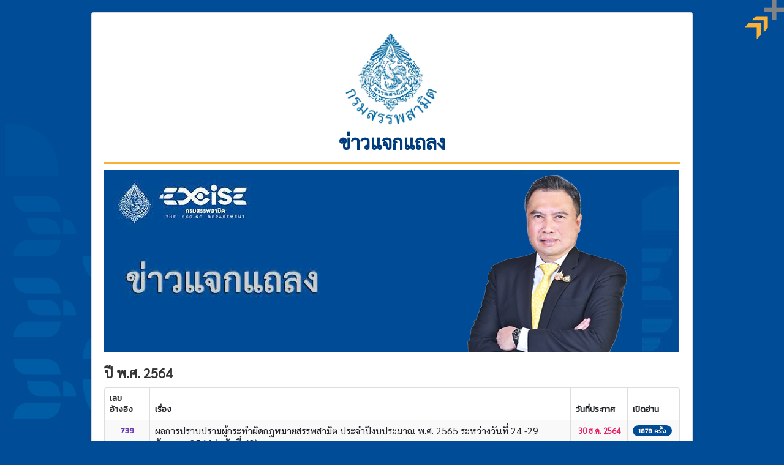

--- FILE ---
content_type: text/html; charset=utf-8
request_url: https://webdev.excise.go.th/act2560/suppress-news/37-2564
body_size: 4504
content:
<!DOCTYPE html>
<html lang="th-th" dir="ltr">
<head>
	<meta name="viewport" content="width=device-width, initial-scale=1.0" /> 
	<meta name="referrer" content="no-referrer-when-downgrade" />
	<!--<script src="https://landing.smitt.in.th/script.js"></script>-->
	<meta charset="utf-8" />
	<base href="https://webdev.excise.go.th/act2560/suppress-news/37-2564" />
	<meta name="keywords" content="พระราชกฤษฎีกา, กฎกระทรวง,ประกาศกระทรวงการคลัง,ประกาศกรมสรรพสามิต,ระเบียบกรมสรรพสามิต,คำสั่งกรมสรรพสามิต" />
	<meta name="rights" content="กรมสรรพสามิต" />
	<meta name="description" content="กฎหมายที่เกี่ยวข้อง พ.ร.บ.ภาษีสรรพสามิต 2560" />
	<title>ปี พ.ศ. 2564</title>
	<link href="/act2560/suppress-news/37-2564?format=feed&amp;type=rss" rel="alternate" type="application/rss+xml" title="RSS 2.0" />
	<link href="/act2560/suppress-news/37-2564?format=feed&amp;type=atom" rel="alternate" type="application/atom+xml" title="Atom 1.0" />
	<link href="/act2560/templates/protostar/favicon.ico" rel="shortcut icon" type="image/vnd.microsoft.icon" />
	<link href="/act2560/plugins/system/jce/css/content.css?92d36e5c52fbb4af40f1afbeeefa7df3" rel="stylesheet" />
	<link href="https://fonts.googleapis.com/css2?family=Chakra+Petch&family=IBM+Plex+Sans+Thai&family=Kanit&family=Mitr&family=Noto+Sans+Thai&family=Prompt&family=Sarabun&display=swap" rel="stylesheet" />
	<link href="/act2560/templates/protostar/css/bootstrap4-bt-prefix.css?92d36e5c52fbb4af40f1afbeeefa7df3" rel="stylesheet" />
	<link href="/act2560/templates/protostar/css/template.css?92d36e5c52fbb4af40f1afbeeefa7df3" rel="stylesheet" />
	<link href="https://fonts.googleapis.com/css?family=Sarabun" rel="stylesheet" />
	<link href="/act2560/templates/protostar/css/user.css?92d36e5c52fbb4af40f1afbeeefa7df3" rel="stylesheet" />
	<style>

.hide { display: none; }
.table-noheader { border-collapse: collapse; }
.table-noheader thead { display: none; }

	h1, h2, h3, h4, h5, h6, .site-title {
		font-family: 'Sarabun', sans-serif;
	}
	body.site {
		border-top: 3px solid #0088cc;
		background-color: #f4f6f7;
	}
	a {
		color: #0088cc;
	}
	.nav-list > .active > a,
	.nav-list > .active > a:hover,
	.dropdown-menu li > a:hover,
	.dropdown-menu .active > a,
	.dropdown-menu .active > a:hover,
	.nav-pills > .active > a,
	.nav-pills > .active > a:hover,
	.btn-primary {
		background: #0088cc;
	}
	</style>
	<script type="application/json" class="joomla-script-options new">{"csrf.token":"4cb6c7d2370e775f0695c5477a6606a9","system.paths":{"root":"\/act2560","base":"\/act2560"}}</script>
	<script src="/act2560/media/jui/js/jquery.min.js?92d36e5c52fbb4af40f1afbeeefa7df3"></script>
	<script src="/act2560/media/jui/js/jquery-noconflict.js?92d36e5c52fbb4af40f1afbeeefa7df3"></script>
	<script src="/act2560/media/jui/js/jquery-migrate.min.js?92d36e5c52fbb4af40f1afbeeefa7df3"></script>
	<script src="/act2560/media/system/js/caption.js?92d36e5c52fbb4af40f1afbeeefa7df3"></script>
	<script src="/act2560/media/system/js/core.js?92d36e5c52fbb4af40f1afbeeefa7df3"></script>
	<script src="/act2560/media/jui/js/bootstrap.min.js?92d36e5c52fbb4af40f1afbeeefa7df3"></script>
	<script src="/act2560/templates/protostar/js/template.js?92d36e5c52fbb4af40f1afbeeefa7df3"></script>
	<!--[if lt IE 9]><script src="/act2560/media/jui/js/html5.js?92d36e5c52fbb4af40f1afbeeefa7df3"></script><![endif]-->
	<script>
jQuery(window).on('load',  function() {
				new JCaption('img.caption');
			});jQuery(function($){ initPopovers(); $("body").on("subform-row-add", initPopovers); function initPopovers (event, container) { $(container || document).find(".hasPopover").popover({"html": true,"trigger": "hover focus","container": "body"});} });
	</script>
     
<!-- Global site tag (gtag.js) - Google Analytics -->
<script async src="https://www.googletagmanager.com/gtag/js?id=UA-77055571-3"></script>
<script>
  window.dataLayer = window.dataLayer || [];
  function gtag(){dataLayer.push(arguments);}
  gtag('js', new Date());

  gtag('config', 'UA-77055571-3');
</script>	
</head>
<body class="site com_content view-category no-layout no-task itemid-125">
    <!-- excise identity -->
  	<div id="excise-identity"><img src="/act2560/images/excise-identity/up_arrow.png"></div>
	<!-- Body -->
	<div class="body" id="top">
		<div class="container">
			<!-- Header -->
			<header class="header" role="banner">
				<div class="header-inner clearfix">
					<a class="brand pull-left" href="/act2560/">
						<img src="https://webdev.excise.go.th/act2560/images/excise-th-logo-2022.jpg" alt="กฎหมายที่เกี่ยวข้อง :: พ.ร.บ.ภาษีสรรพสามิต พ.ศ. 2560" />											</a>
					<div class="header-search pull-center">
						

<div class="custom"  >
	<p style="text-align: center;"><span class="site-title" title="ผลการปราบปรามผู้กระทำผิดกฎหมายสรรพสามิต">ข่าวแจกแถลง</span></p></div>

					</div>
				</div>
			</header>
								<div class="moduletable">
						

<div class="custom"  >
	<p><img src="/act2560/files/thaweesak/ข่าวแจกแถลง/news-clips-banner-2024.jpg" alt="news clips banner 2022" width="939" height="298" /></p></div>
		</div>
	
			<div class="row-fluid">
								<main id="content" role="main" class="span12">
					<!-- Begin Content -->
					
					<div id="system-message-container">
	</div>

					<div class="category-list">

<div>
	<div class="content-category">
		
					<h2>
				ปี พ.ศ. 2564			</h2>
				
							
				<form action="https://webdev.excise.go.th/act2560/suppress-news/37-2564" method="post" name="adminForm" id="adminForm" class="form-inline">

	<table class="category table table-striped table-bordered table-hover">
		<caption class="hide">รายการของเนื้อหาในหมวดหมู่ ปี พ.ศ. 2564</caption>
		<thead>
			<tr>
				<th scope="col"  class="text-center ref_number_label" width="8%" >เลขอ้างอิง</th>
				<th scope="col" id="categorylist_header_title">
					<a href="#" onclick="Joomla.tableOrdering('a.title','asc','', document.getElementById('adminForm'));return false;" class="hasPopover" title="เรื่อง" data-content="คลิกเพื่อเรียงลำดับตามคอลัมน์" data-placement="top">เรื่อง</a>				</th>
									<th scope="col" id="categorylist_header_date">
													<a href="#" onclick="Joomla.tableOrdering('a.publish_up','asc','');return false;" class="hasPopover" title="วันที่ประกาศ" data-content="คลิกเพื่อเรียงลำดับตามคอลัมน์" data-placement="top">วันที่ประกาศ</a>											</th>
																	<th scope="col" id="categorylist_header_hits">
						<a href="#" onclick="Joomla.tableOrdering('a.hits','asc','');return false;" class="hasPopover" title="เปิดอ่าน" data-content="คลิกเพื่อเรียงลำดับตามคอลัมน์" data-placement="top">เปิดอ่าน</a>					</th>
																			</tr>
		</thead>
		<tbody>
									<tr class="cat-list-row0" >
						<!-- Additional Customization -->
			<td headers="categorylist_header_title" class="list-title ref_number">739</td>
			<td headers="categorylist_header_title" class="list-title">
									<a href="/act2560/suppress-news/37-2564/739-2565-24-29-2564-63">
						ผลการปราบปรามผู้กระทำผิดกฎหมายสรรพสามิต ประจำปีงบประมาณ พ.ศ. 2565 ระหว่างวันที่ 24 -29 ธันวาคม 2564 (ฉบับที่ 63)					</a>
																								</td>
							<td headers="categorylist_header_date" class="list-date small">
					30 ธ.ค. 2564				</td>
													<td headers="categorylist_header_hits" class="list-hits">
							<span class="badge badge-info">
								1878 ครั้ง							</span>
						</td>
															</tr>
									<tr class="cat-list-row1" >
						<!-- Additional Customization -->
			<td headers="categorylist_header_title" class="list-title ref_number">737</td>
			<td headers="categorylist_header_title" class="list-title">
									<a href="/act2560/suppress-news/37-2564/737-2565-17-23-2564-62">
						ผลการปราบปรามผู้กระทำผิดกฎหมายสรรพสามิต ประจำปีงบประมาณ พ.ศ. 2565 ระหว่างวันที่ 17 -23 ธันวาคม 2564 (ฉบับที่ 62)					</a>
																								</td>
							<td headers="categorylist_header_date" class="list-date small">
					24 ธ.ค. 2564				</td>
													<td headers="categorylist_header_hits" class="list-hits">
							<span class="badge badge-info">
								1911 ครั้ง							</span>
						</td>
															</tr>
									<tr class="cat-list-row0" >
						<!-- Additional Customization -->
			<td headers="categorylist_header_title" class="list-title ref_number">732</td>
			<td headers="categorylist_header_title" class="list-title">
									<a href="/act2560/suppress-news/37-2564/732-2565-9-16-2564-61">
							ผลการปราบปรามผู้กระทำผิดกฎหมายสรรพสามิต ประจำปีงบประมาณ พ.ศ. 2565 ระหว่างวันที่ 9 - 16 ธันวาคม 2564 (ฉบับที่ 61)					</a>
																								</td>
							<td headers="categorylist_header_date" class="list-date small">
					17 ธ.ค. 2564				</td>
													<td headers="categorylist_header_hits" class="list-hits">
							<span class="badge badge-info">
								1809 ครั้ง							</span>
						</td>
															</tr>
									<tr class="cat-list-row1" >
						<!-- Additional Customization -->
			<td headers="categorylist_header_title" class="list-title ref_number">731</td>
			<td headers="categorylist_header_title" class="list-title">
									<a href="/act2560/suppress-news/37-2564/731-2565-3-8-2564-60">
							ผลการปราบปรามผู้กระทำผิดกฎหมายสรรพสามิต ประจำปีงบประมาณ พ.ศ. 2565 ระหว่างวันที่ 3 - 8 ธันวาคม 2564 (ฉบับที่ 60)					</a>
																								</td>
							<td headers="categorylist_header_date" class="list-date small">
					09 ธ.ค. 2564				</td>
													<td headers="categorylist_header_hits" class="list-hits">
							<span class="badge badge-info">
								1890 ครั้ง							</span>
						</td>
															</tr>
									<tr class="cat-list-row0" >
						<!-- Additional Customization -->
			<td headers="categorylist_header_title" class="list-title ref_number">729</td>
			<td headers="categorylist_header_title" class="list-title">
									<a href="/act2560/suppress-news/37-2564/729-2565-26-2-2564-59">
						ผลการปราบปรามผู้กระทำผิดกฎหมายสรรพสามิต ประจำปีงบประมาณ พ.ศ. 2565 ระหว่างวันที่ 26 พฤศจิกายน - 2 ธันวาคม 2564 (ฉบับที่ 59)					</a>
																								</td>
							<td headers="categorylist_header_date" class="list-date small">
					03 ธ.ค. 2564				</td>
													<td headers="categorylist_header_hits" class="list-hits">
							<span class="badge badge-info">
								1957 ครั้ง							</span>
						</td>
															</tr>
									<tr class="cat-list-row1" >
						<!-- Additional Customization -->
			<td headers="categorylist_header_title" class="list-title ref_number">727</td>
			<td headers="categorylist_header_title" class="list-title">
									<a href="/act2560/suppress-news/37-2564/727-2565-19-25-2564-58">
							ผลการปราบปรามผู้กระทำผิดกฎหมายสรรพสามิต ประจำปีงบประมาณ พ.ศ. 2565 ระหว่างวันที่ 19 - 25 พฤศจิกายน 2564 (ฉบับที่ 58)					</a>
																								</td>
							<td headers="categorylist_header_date" class="list-date small">
					26 พ.ย. 2564				</td>
													<td headers="categorylist_header_hits" class="list-hits">
							<span class="badge badge-info">
								1819 ครั้ง							</span>
						</td>
															</tr>
									<tr class="cat-list-row0" >
						<!-- Additional Customization -->
			<td headers="categorylist_header_title" class="list-title ref_number">726</td>
			<td headers="categorylist_header_title" class="list-title">
									<a href="/act2560/suppress-news/37-2564/726-2565-12-18-2564-57">
						ผลการปราบปรามผู้กระทำผิดกฎหมายสรรพสามิต ประจำปีงบประมาณ พ.ศ. 2565 ระหว่างวันที่ 12 - 18 พฤศจิกายน 2564 (ฉบับที่ 57)					</a>
																								</td>
							<td headers="categorylist_header_date" class="list-date small">
					19 พ.ย. 2564				</td>
													<td headers="categorylist_header_hits" class="list-hits">
							<span class="badge badge-info">
								2049 ครั้ง							</span>
						</td>
															</tr>
									<tr class="cat-list-row1" >
						<!-- Additional Customization -->
			<td headers="categorylist_header_title" class="list-title ref_number">723</td>
			<td headers="categorylist_header_title" class="list-title">
									<a href="/act2560/suppress-news/37-2564/723-2565-5-11-2564-56">
						ผลการปราบปรามผู้กระทำผิดกฎหมายสรรพสามิต ประจำปีงบประมาณ พ.ศ. 2565 ระหว่างวันที่ 5 - 11 พฤศจิกายน 2564 (ฉบับที่ 56)					</a>
																								</td>
							<td headers="categorylist_header_date" class="list-date small">
					12 พ.ย. 2564				</td>
													<td headers="categorylist_header_hits" class="list-hits">
							<span class="badge badge-info">
								1849 ครั้ง							</span>
						</td>
															</tr>
									<tr class="cat-list-row0" >
						<!-- Additional Customization -->
			<td headers="categorylist_header_title" class="list-title ref_number">722</td>
			<td headers="categorylist_header_title" class="list-title">
									<a href="/act2560/suppress-news/37-2564/722-55">
						การจับกุมบุหรี่เถื่อนในเขตพื้นที่อุดรธานี (ฉบับที่ 55)					</a>
																								</td>
							<td headers="categorylist_header_date" class="list-date small">
					11 พ.ย. 2564				</td>
													<td headers="categorylist_header_hits" class="list-hits">
							<span class="badge badge-info">
								2475 ครั้ง							</span>
						</td>
															</tr>
									<tr class="cat-list-row1" >
						<!-- Additional Customization -->
			<td headers="categorylist_header_title" class="list-title ref_number">720</td>
			<td headers="categorylist_header_title" class="list-title">
									<a href="/act2560/suppress-news/37-2564/720-2565-29-4-2564-54">
						ผลการปราบปรามผู้กระทำผิดกฎหมายสรรพสามิต ประจำปีงบประมาณ พ.ศ. 2565 ระหว่างวันที่ 29 ตุลาคม - 4 พฤศจิกายน 2564 (ฉบับที่ 54)					</a>
																								</td>
							<td headers="categorylist_header_date" class="list-date small">
					05 พ.ย. 2564				</td>
													<td headers="categorylist_header_hits" class="list-hits">
							<span class="badge badge-info">
								2032 ครั้ง							</span>
						</td>
															</tr>
				</tbody>
	</table>


			<div class="pagination">

							<p class="counter pull-right">
					หน้าที่ 1 จาก 8				</p>
			
			<nav role="navigation" aria-label="เลขหน้า"><ul class="pagination-list"><li class="disabled"><a><span class="icon-first" aria-hidden="true"></span></a></li><li class="disabled"><a><span class="icon-previous" aria-hidden="true"></span></a></li><li class="active hidden-phone"><a aria-current="true" aria-label="หน้า 1">1</a></li><li class="hidden-phone"><a title="2" href="/act2560/suppress-news/37-2564?start=10" class="pagenav" aria-label="ไปหน้าที่ 2">2</a></li><li class="hidden-phone"><a title="3" href="/act2560/suppress-news/37-2564?start=20" class="pagenav" aria-label="ไปหน้าที่ 3">3</a></li><li class="hidden-phone"><a title="4" href="/act2560/suppress-news/37-2564?start=30" class="pagenav" aria-label="ไปหน้าที่ 4">4</a></li><li class="hidden-phone"><a title="5" href="/act2560/suppress-news/37-2564?start=40" class="pagenav" aria-label="ไปหน้าที่ 5">...</a></li><li class="hidden-phone"><a title="6" href="/act2560/suppress-news/37-2564?start=50" class="pagenav" aria-label="ไปหน้าที่ 6">6</a></li><li class="hidden-phone"><a title="7" href="/act2560/suppress-news/37-2564?start=60" class="pagenav" aria-label="ไปหน้าที่ 7">7</a></li><li class="hidden-phone"><a title="8" href="/act2560/suppress-news/37-2564?start=70" class="pagenav" aria-label="ไปหน้าที่ 8">8</a></li><li><a title="ต่อไป" href="/act2560/suppress-news/37-2564?start=10" class="pagenav" aria-label="ไปที่หน้า ต่อไป"><span class="icon-next" aria-hidden="true"></span></a></li><li><a title="สุดท้าย" href="/act2560/suppress-news/37-2564?start=70" class="pagenav" aria-label="ไปที่หน้า สุดท้าย"><span class="icon-last" aria-hidden="true"></span></a></li></ul></nav>		</div>
	</form>

			</div>
</div>


</div>
					<div class="clearfix"></div>
					<div aria-label="Breadcrumbs" role="navigation">
	<ul itemscope itemtype="https://schema.org/BreadcrumbList" class="breadcrumb">
					<li>
				คุณอยู่ที่: &#160;
			</li>
		
						<li itemprop="itemListElement" itemscope itemtype="https://schema.org/ListItem">
											<a itemprop="item" href="/act2560/" class="pathway"><span itemprop="name">หน้าแรก</span></a>
					
											<span class="divider">
							<img src="/act2560/media/system/images/arrow.png" alt="" />						</span>
										<meta itemprop="position" content="1">
				</li>
							<li itemprop="itemListElement" itemscope itemtype="https://schema.org/ListItem">
											<a itemprop="item" href="/act2560/suppress-news" class="pathway"><span itemprop="name">ผลการปราบปรามผู้กระทำผิดกฎหมายสรรพสามิต</span></a>
					
											<span class="divider">
							<img src="/act2560/media/system/images/arrow.png" alt="" />						</span>
										<meta itemprop="position" content="2">
				</li>
							<li itemprop="itemListElement" itemscope itemtype="https://schema.org/ListItem" class="active">
					<span itemprop="name">
						ปี พ.ศ. 2564					</span>
					<meta itemprop="position" content="3">
				</li>
				</ul>
</div>

					<!-- End Content -->
				</main>
							</div>
		</div>
	</div>
	<!-- Footer -->
	<footer class="footer" role="contentinfo">
		<div class="container">
			<!--<hr />--><br>
            <div class="row">
            <div class="span6">
			<div class="footer1 left-footer">ลิขสิทธิ์ &#169; 2569 กฎหมายที่เกี่ยวข้อง :: พ.ร.บ.ภาษีสรรพสามิต พ.ศ. 2560. สงวนลิขสิทธิ์.</div>
<div class="footer2 left-footer"><a href="https://www.joomla.org">จูมล่า</a> เป็นซอฟต์แวร์เสรีเผยแพร่ภายใต้เงื่อนไข <a href="https://www.gnu.org/licenses/gpl-2.0.html">GNU General Public License.</a></div>

            </div>
            <div class="span6">
            

<div class="custom text-right"  >
	<p>พัฒนาโดย: ส่วนนโยบายและบริหารสารสนเทศ ศูนย์เทคโนโลยีสารสนเทศ<br />ผู้รับผิดชอบข้อมูล: ฝ่ายประชาสัมพันธ์ สำนักงานเลขานุการกรม&nbsp;</p></div>

            </div>
            </div>
			<p class="pull-right">
				<a href="#top" id="back-top">
					เลื่อนขึ้นไปข้างบน				</a>
			</p>
			<p>
				&copy; 2026 กฎหมายที่เกี่ยวข้อง :: พ.ร.บ.ภาษีสรรพสามิต พ.ศ. 2560			</p>
		</div>
	</footer>
	
</body>
</html>


--- FILE ---
content_type: text/css
request_url: https://webdev.excise.go.th/act2560/templates/protostar/css/bootstrap4-bt-prefix.css?92d36e5c52fbb4af40f1afbeeefa7df3
body_size: 33384
content:
.bt4 :root {
  --blue: #007bff;
  --indigo: #6610f2;
  --purple: #6f42c1;
  --pink: #e83e8c;
  --red: #dc3545;
  --orange: #fd7e14;
  --yellow: #ffc107;
  --green: #28a745;
  --teal: #20c997;
  --cyan: #17a2b8;
  --white: #fff;
  --gray: #6c757d;
  --gray-dark: #343a40;
  --primary: #007bff;
  --secondary: #6c757d;
  --success: #28a745;
  --info: #17a2b8;
  --warning: #ffc107;
  --danger: #dc3545;
  --light: #f8f9fa;
  --dark: #343a40;
  --breakpoint-xs: 0;
  --breakpoint-sm: 576px;
  --breakpoint-md: 768px;
  --breakpoint-lg: 992px;
  --breakpoint-xl: 1200px;
  --font-family-sans-serif: -apple-system, BlinkMacSystemFont, "Segoe UI", Roboto, "Helvetica Neue", Arial, "Noto Sans", "Liberation Sans", sans-serif, "Apple Color Emoji", "Segoe UI Emoji", "Segoe UI Symbol", "Noto Color Emoji";
  --font-family-monospace: SFMono-Regular, Menlo, Monaco, Consolas, "Liberation Mono", "Courier New", monospace;
}
.bt4 *,
.bt4 *::before,
.bt4 *::after {
  box-sizing: border-box;
}
.bt4 html {
  font-family: sans-serif;
  line-height: 1.15;
  -webkit-text-size-adjust: 100%;
  -webkit-tap-highlight-color: rgba(0,0,0,0);
}
.bt4 article,
.bt4 aside,
.bt4 figcaption,
.bt4 figure,
.bt4 footer,
.bt4 header,
.bt4 hgroup,
.bt4 main,
.bt4 nav,
.bt4 section {
  display: block;
}
.bt4 body {
  margin: 0;
  font-family: -apple-system, BlinkMacSystemFont, "Segoe UI", Roboto, "Helvetica Neue", Arial, "Noto Sans", "Liberation Sans", sans-serif, "Apple Color Emoji", "Segoe UI Emoji", "Segoe UI Symbol", "Noto Color Emoji";
  font-size: 1rem;
  font-weight: 400;
  line-height: 1.5;
  color: #212529;
  text-align: left;
  background-color: #fff;
}
.bt4 [tabindex="-1"]:focus:not(:focus-visible) {
  outline: 0 !important;
}
.bt4 hr {
  box-sizing: content-box;
  height: 0;
  overflow: visible;
}
.bt4 h1,
.bt4 h2,
.bt4 h3,
.bt4 h4,
.bt4 h5,
.bt4 h6 {
  margin-top: 0;
  margin-bottom: 0.5rem;
}
.bt4 p {
  margin-top: 0;
  margin-bottom: 1rem;
}
.bt4 abbr[title],
.bt4 abbr[data-original-title] {
  text-decoration: underline;
  -webkit-text-decoration: underline dotted;
  text-decoration: underline dotted;
  cursor: help;
  border-bottom: 0;
  -webkit-text-decoration-skip-ink: none;
  text-decoration-skip-ink: none;
}
.bt4 address {
  margin-bottom: 1rem;
  font-style: normal;
  line-height: inherit;
}
.bt4 ol,
.bt4 ul,
.bt4 dl {
  margin-top: 0;
  margin-bottom: 1rem;
}
.bt4 ol ol,
.bt4 ul ul,
.bt4 ol ul,
.bt4 ul ol {
  margin-bottom: 0;
}
.bt4 dt {
  font-weight: 700;
}
.bt4 dd {
  margin-bottom: .5rem;
  margin-left: 0;
}
.bt4 blockquote {
  margin: 0 0 1rem;
}
.bt4 b,
.bt4 strong {
  font-weight: bolder;
}
.bt4 small {
  font-size: 80%;
}
.bt4 sub,
.bt4 sup {
  position: relative;
  font-size: 75%;
  line-height: 0;
  vertical-align: baseline;
}
.bt4 sub {
  bottom: -0.25em;
}
.bt4 sup {
  top: -0.5em;
}
.bt4 a {
  color: #007bff;
  text-decoration: none;
  background-color: transparent;
}
.bt4 a:hover {
  color: #0056b3;
  text-decoration: underline;
}
.bt4 a:not([href]):not([class]) {
  color: inherit;
  text-decoration: none;
}
.bt4 a:not([href]):not([class]):hover {
  color: inherit;
  text-decoration: none;
}
.bt4 pre,
.bt4 code,
.bt4 kbd,
.bt4 samp {
  font-family: SFMono-Regular, Menlo, Monaco, Consolas, "Liberation Mono", "Courier New", monospace;
  font-size: 1em;
}
.bt4 pre {
  margin-top: 0;
  margin-bottom: 1rem;
  overflow: auto;
  -ms-overflow-style: scrollbar;
}
.bt4 figure {
  margin: 0 0 1rem;
}
.bt4 img {
  vertical-align: middle;
  border-style: none;
}
.bt4 svg {
  overflow: hidden;
  vertical-align: middle;
}
.bt4 table {
  border-collapse: collapse;
}
.bt4 caption {
  padding-top: 0.75rem;
  padding-bottom: 0.75rem;
  color: #6c757d;
  text-align: left;
  caption-side: bottom;
}
.bt4 th {
  text-align: inherit;
  text-align: -webkit-match-parent;
}
.bt4 label {
  display: inline-block;
  margin-bottom: 0.5rem;
}
.bt4 button {
  border-radius: 0;
}
.bt4 button:focus:not(:focus-visible) {
  outline: 0;
}
.bt4 input,
.bt4 button,
.bt4 select,
.bt4 optgroup,
.bt4 textarea {
  margin: 0;
  font-family: inherit;
  font-size: inherit;
  line-height: inherit;
}
.bt4 button,
.bt4 input {
  overflow: visible;
}
.bt4 button,
.bt4 select {
  text-transform: none;
}
.bt4 [role="button"] {
  cursor: pointer;
}
.bt4 select {
  word-wrap: normal;
}
.bt4 button,
.bt4 [type="button"],
.bt4 [type="reset"],
.bt4 [type="submit"] {
  -webkit-appearance: button;
}
.bt4 button:not(:disabled),
.bt4 [type="button"]:not(:disabled),
.bt4 [type="reset"]:not(:disabled),
.bt4 [type="submit"]:not(:disabled) {
  cursor: pointer;
}
.bt4 button::-moz-focus-inner,
.bt4 [type="button"]::-moz-focus-inner,
.bt4 [type="reset"]::-moz-focus-inner,
.bt4 [type="submit"]::-moz-focus-inner {
  padding: 0;
  border-style: none;
}
.bt4 input[type="radio"],
.bt4 input[type="checkbox"] {
  box-sizing: border-box;
  padding: 0;
}
.bt4 textarea {
  overflow: auto;
  resize: vertical;
}
.bt4 fieldset {
  min-width: 0;
  padding: 0;
  margin: 0;
  border: 0;
}
.bt4 legend {
  display: block;
  width: 100%;
  max-width: 100%;
  padding: 0;
  margin-bottom: .5rem;
  font-size: 1.5rem;
  line-height: inherit;
  color: inherit;
  white-space: normal;
}
.bt4 progress {
  vertical-align: baseline;
}
.bt4 [type="number"]::-webkit-inner-spin-button,
.bt4 [type="number"]::-webkit-outer-spin-button {
  height: auto;
}
.bt4 [type="search"] {
  outline-offset: -2px;
  -webkit-appearance: none;
}
.bt4 [type="search"]::-webkit-search-decoration {
  -webkit-appearance: none;
}
.bt4 ::-webkit-file-upload-button {
  font: inherit;
  -webkit-appearance: button;
}
.bt4 output {
  display: inline-block;
}
.bt4 summary {
  display: list-item;
  cursor: pointer;
}
.bt4 template {
  display: none;
}
.bt4 [hidden] {
  display: none !important;
}
.bt4 h1,
.bt4 h2,
.bt4 h3,
.bt4 h4,
.bt4 h5,
.bt4 h6,
.bt4 .h1,
.bt4 .h2,
.bt4 .h3,
.bt4 .h4,
.bt4 .h5,
.bt4 .h6 {
  margin-bottom: 0.5rem;
  font-weight: 500;
  line-height: 1.2;
}
.bt4 h1,
.bt4 .h1 {
  font-size: 2.5rem;
}
.bt4 h2,
.bt4 .h2 {
  font-size: 2rem;
}
.bt4 h3,
.bt4 .h3 {
  font-size: 1.75rem;
}
.bt4 h4,
.bt4 .h4 {
  font-size: 1.5rem;
}
.bt4 h5,
.bt4 .h5 {
  font-size: 1.25rem;
}
.bt4 h6,
.bt4 .h6 {
  font-size: 1rem;
}
.bt4 .lead {
  font-size: 1.25rem;
  font-weight: 300;
}
.bt4 .display-1 {
  font-size: 6rem;
  font-weight: 300;
  line-height: 1.2;
}
.bt4 .display-2 {
  font-size: 5.5rem;
  font-weight: 300;
  line-height: 1.2;
}
.bt4 .display-3 {
  font-size: 4.5rem;
  font-weight: 300;
  line-height: 1.2;
}
.bt4 .display-4 {
  font-size: 3.5rem;
  font-weight: 300;
  line-height: 1.2;
}
.bt4 hr {
  margin-top: 1rem;
  margin-bottom: 1rem;
  border: 0;
  border-top: 1px solid rgba(0,0,0,0.1);
}
.bt4 small,
.bt4 .small {
  font-size: 80%;
  font-weight: 400;
}
.bt4 mark,
.bt4 .mark {
  padding: 0.2em;
  background-color: #fcf8e3;
}
.bt4 .list-unstyled {
  padding-left: 0;
  list-style: none;
}
.bt4 .list-inline {
  padding-left: 0;
  list-style: none;
}
.bt4 .list-inline-item {
  display: inline-block;
}
.bt4 .list-inline-item:not(:last-child) {
  margin-right: 0.5rem;
}
.bt4 .initialism {
  font-size: 90%;
  text-transform: uppercase;
}
.bt4 .blockquote {
  margin-bottom: 1rem;
  font-size: 1.25rem;
}
.bt4 .blockquote-footer {
  display: block;
  font-size: 80%;
  color: #6c757d;
}
.bt4 .blockquote-footer::before {
  content: "\2014\00A0";
}
.bt4 .img-fluid {
  max-width: 100%;
  height: auto;
}
.bt4 .img-thumbnail {
  padding: 0.25rem;
  background-color: #fff;
  border: 1px solid #dee2e6;
  border-radius: 0.25rem;
  max-width: 100%;
  height: auto;
}
.bt4 .figure {
  display: inline-block;
}
.bt4 .figure-img {
  margin-bottom: 0.5rem;
  line-height: 1;
}
.bt4 .figure-caption {
  font-size: 90%;
  color: #6c757d;
}
.bt4 code {
  font-size: 87.5%;
  color: #e83e8c;
  word-wrap: break-word;
}
.bt4 a > code {
  color: inherit;
}
.bt4 kbd {
  padding: 0.2rem 0.4rem;
  font-size: 87.5%;
  color: #fff;
  background-color: #212529;
  border-radius: 0.2rem;
}
.bt4 kbd kbd {
  padding: 0;
  font-size: 100%;
  font-weight: 700;
}
.bt4 pre {
  display: block;
  font-size: 87.5%;
  color: #212529;
}
.bt4 pre code {
  font-size: inherit;
  color: inherit;
  word-break: normal;
}
.bt4 .pre-scrollable {
  max-height: 340px;
  overflow-y: scroll;
}
.bt4 .container,
.bt4 .container-fluid,
.bt4 .container-sm,
.bt4 .container-md,
.bt4 .container-lg,
.bt4 .container-xl {
  width: 100%;
  padding-right: 15px;
  padding-left: 15px;
  margin-right: auto;
  margin-left: auto;
}
@media (min-width: 576px) {
  .bt4 .container,
  .bt4 .container-sm {
    max-width: 540px;
  }
}
@media (min-width: 768px) {
  .bt4 .container,
  .bt4 .container-sm,
  .bt4 .container-md {
    max-width: 720px;
  }
}
@media (min-width: 992px) {
  .bt4 .container,
  .bt4 .container-sm,
  .bt4 .container-md,
  .bt4 .container-lg {
    max-width: 960px;
  }
}
@media (min-width: 1200px) {
  .bt4 .container,
  .bt4 .container-sm,
  .bt4 .container-md,
  .bt4 .container-lg,
  .bt4 .container-xl {
    max-width: 1140px;
  }
}
.bt4 .row {
  display: -ms-flexbox;
  display: flex;
  -ms-flex-wrap: wrap;
  flex-wrap: wrap;
  margin-right: -15px;
  margin-left: -15px;
}
.bt4 .no-gutters {
  margin-right: 0;
  margin-left: 0;
}
.bt4 .no-gutters > .col,
.bt4 .no-gutters > [class*="col-"] {
  padding-right: 0;
  padding-left: 0;
}
.bt4 .col-1,
.bt4 .col-2,
.bt4 .col-3,
.bt4 .col-4,
.bt4 .col-5,
.bt4 .col-6,
.bt4 .col-7,
.bt4 .col-8,
.bt4 .col-9,
.bt4 .col-10,
.bt4 .col-11,
.bt4 .col-12,
.bt4 .col,
.bt4 .col-auto,
.bt4 .col-sm-1,
.bt4 .col-sm-2,
.bt4 .col-sm-3,
.bt4 .col-sm-4,
.bt4 .col-sm-5,
.bt4 .col-sm-6,
.bt4 .col-sm-7,
.bt4 .col-sm-8,
.bt4 .col-sm-9,
.bt4 .col-sm-10,
.bt4 .col-sm-11,
.bt4 .col-sm-12,
.bt4 .col-sm,
.bt4 .col-sm-auto,
.bt4 .col-md-1,
.bt4 .col-md-2,
.bt4 .col-md-3,
.bt4 .col-md-4,
.bt4 .col-md-5,
.bt4 .col-md-6,
.bt4 .col-md-7,
.bt4 .col-md-8,
.bt4 .col-md-9,
.bt4 .col-md-10,
.bt4 .col-md-11,
.bt4 .col-md-12,
.bt4 .col-md,
.bt4 .col-md-auto,
.bt4 .col-lg-1,
.bt4 .col-lg-2,
.bt4 .col-lg-3,
.bt4 .col-lg-4,
.bt4 .col-lg-5,
.bt4 .col-lg-6,
.bt4 .col-lg-7,
.bt4 .col-lg-8,
.bt4 .col-lg-9,
.bt4 .col-lg-10,
.bt4 .col-lg-11,
.bt4 .col-lg-12,
.bt4 .col-lg,
.bt4 .col-lg-auto,
.bt4 .col-xl-1,
.bt4 .col-xl-2,
.bt4 .col-xl-3,
.bt4 .col-xl-4,
.bt4 .col-xl-5,
.bt4 .col-xl-6,
.bt4 .col-xl-7,
.bt4 .col-xl-8,
.bt4 .col-xl-9,
.bt4 .col-xl-10,
.bt4 .col-xl-11,
.bt4 .col-xl-12,
.bt4 .col-xl,
.bt4 .col-xl-auto {
  position: relative;
  width: 100%;
  padding-right: 15px;
  padding-left: 15px;
}
.bt4 .col {
  -ms-flex-preferred-size: 0;
  flex-basis: 0;
  -ms-flex-positive: 1;
  flex-grow: 1;
  max-width: 100%;
}
.bt4 .row-cols-1 > * {
  -ms-flex: 0 0 100%;
  flex: 0 0 100%;
  max-width: 100%;
}
.bt4 .row-cols-2 > * {
  -ms-flex: 0 0 50%;
  flex: 0 0 50%;
  max-width: 50%;
}
.bt4 .row-cols-3 > * {
  -ms-flex: 0 0 33.333333%;
  flex: 0 0 33.333333%;
  max-width: 33.333333%;
}
.bt4 .row-cols-4 > * {
  -ms-flex: 0 0 25%;
  flex: 0 0 25%;
  max-width: 25%;
}
.bt4 .row-cols-5 > * {
  -ms-flex: 0 0 20%;
  flex: 0 0 20%;
  max-width: 20%;
}
.bt4 .row-cols-6 > * {
  -ms-flex: 0 0 16.666667%;
  flex: 0 0 16.666667%;
  max-width: 16.666667%;
}
.bt4 .col-auto {
  -ms-flex: 0 0 auto;
  flex: 0 0 auto;
  width: auto;
  max-width: 100%;
}
.bt4 .col-1 {
  -ms-flex: 0 0 8.333333%;
  flex: 0 0 8.333333%;
  max-width: 8.333333%;
}
.bt4 .col-2 {
  -ms-flex: 0 0 16.666667%;
  flex: 0 0 16.666667%;
  max-width: 16.666667%;
}
.bt4 .col-3 {
  -ms-flex: 0 0 25%;
  flex: 0 0 25%;
  max-width: 25%;
}
.bt4 .col-4 {
  -ms-flex: 0 0 33.333333%;
  flex: 0 0 33.333333%;
  max-width: 33.333333%;
}
.bt4 .col-5 {
  -ms-flex: 0 0 41.666667%;
  flex: 0 0 41.666667%;
  max-width: 41.666667%;
}
.bt4 .col-6 {
  -ms-flex: 0 0 50%;
  flex: 0 0 50%;
  max-width: 50%;
}
.bt4 .col-7 {
  -ms-flex: 0 0 58.333333%;
  flex: 0 0 58.333333%;
  max-width: 58.333333%;
}
.bt4 .col-8 {
  -ms-flex: 0 0 66.666667%;
  flex: 0 0 66.666667%;
  max-width: 66.666667%;
}
.bt4 .col-9 {
  -ms-flex: 0 0 75%;
  flex: 0 0 75%;
  max-width: 75%;
}
.bt4 .col-10 {
  -ms-flex: 0 0 83.333333%;
  flex: 0 0 83.333333%;
  max-width: 83.333333%;
}
.bt4 .col-11 {
  -ms-flex: 0 0 91.666667%;
  flex: 0 0 91.666667%;
  max-width: 91.666667%;
}
.bt4 .col-12 {
  -ms-flex: 0 0 100%;
  flex: 0 0 100%;
  max-width: 100%;
}
.bt4 .order-first {
  -ms-flex-order: -1;
  order: -1;
}
.bt4 .order-last {
  -ms-flex-order: 13;
  order: 13;
}
.bt4 .order-0 {
  -ms-flex-order: 0;
  order: 0;
}
.bt4 .order-1 {
  -ms-flex-order: 1;
  order: 1;
}
.bt4 .order-2 {
  -ms-flex-order: 2;
  order: 2;
}
.bt4 .order-3 {
  -ms-flex-order: 3;
  order: 3;
}
.bt4 .order-4 {
  -ms-flex-order: 4;
  order: 4;
}
.bt4 .order-5 {
  -ms-flex-order: 5;
  order: 5;
}
.bt4 .order-6 {
  -ms-flex-order: 6;
  order: 6;
}
.bt4 .order-7 {
  -ms-flex-order: 7;
  order: 7;
}
.bt4 .order-8 {
  -ms-flex-order: 8;
  order: 8;
}
.bt4 .order-9 {
  -ms-flex-order: 9;
  order: 9;
}
.bt4 .order-10 {
  -ms-flex-order: 10;
  order: 10;
}
.bt4 .order-11 {
  -ms-flex-order: 11;
  order: 11;
}
.bt4 .order-12 {
  -ms-flex-order: 12;
  order: 12;
}
.bt4 .offset-1 {
  margin-left: 8.333333%;
}
.bt4 .offset-2 {
  margin-left: 16.666667%;
}
.bt4 .offset-3 {
  margin-left: 25%;
}
.bt4 .offset-4 {
  margin-left: 33.333333%;
}
.bt4 .offset-5 {
  margin-left: 41.666667%;
}
.bt4 .offset-6 {
  margin-left: 50%;
}
.bt4 .offset-7 {
  margin-left: 58.333333%;
}
.bt4 .offset-8 {
  margin-left: 66.666667%;
}
.bt4 .offset-9 {
  margin-left: 75%;
}
.bt4 .offset-10 {
  margin-left: 83.333333%;
}
.bt4 .offset-11 {
  margin-left: 91.666667%;
}
@media (min-width: 576px) {
  .bt4 .col-sm {
    -ms-flex-preferred-size: 0;
    flex-basis: 0;
    -ms-flex-positive: 1;
    flex-grow: 1;
    max-width: 100%;
  }
  .bt4 .row-cols-sm-1 > * {
    -ms-flex: 0 0 100%;
    flex: 0 0 100%;
    max-width: 100%;
  }
  .bt4 .row-cols-sm-2 > * {
    -ms-flex: 0 0 50%;
    flex: 0 0 50%;
    max-width: 50%;
  }
  .bt4 .row-cols-sm-3 > * {
    -ms-flex: 0 0 33.333333%;
    flex: 0 0 33.333333%;
    max-width: 33.333333%;
  }
  .bt4 .row-cols-sm-4 > * {
    -ms-flex: 0 0 25%;
    flex: 0 0 25%;
    max-width: 25%;
  }
  .bt4 .row-cols-sm-5 > * {
    -ms-flex: 0 0 20%;
    flex: 0 0 20%;
    max-width: 20%;
  }
  .bt4 .row-cols-sm-6 > * {
    -ms-flex: 0 0 16.666667%;
    flex: 0 0 16.666667%;
    max-width: 16.666667%;
  }
  .bt4 .col-sm-auto {
    -ms-flex: 0 0 auto;
    flex: 0 0 auto;
    width: auto;
    max-width: 100%;
  }
  .bt4 .col-sm-1 {
    -ms-flex: 0 0 8.333333%;
    flex: 0 0 8.333333%;
    max-width: 8.333333%;
  }
  .bt4 .col-sm-2 {
    -ms-flex: 0 0 16.666667%;
    flex: 0 0 16.666667%;
    max-width: 16.666667%;
  }
  .bt4 .col-sm-3 {
    -ms-flex: 0 0 25%;
    flex: 0 0 25%;
    max-width: 25%;
  }
  .bt4 .col-sm-4 {
    -ms-flex: 0 0 33.333333%;
    flex: 0 0 33.333333%;
    max-width: 33.333333%;
  }
  .bt4 .col-sm-5 {
    -ms-flex: 0 0 41.666667%;
    flex: 0 0 41.666667%;
    max-width: 41.666667%;
  }
  .bt4 .col-sm-6 {
    -ms-flex: 0 0 50%;
    flex: 0 0 50%;
    max-width: 50%;
  }
  .bt4 .col-sm-7 {
    -ms-flex: 0 0 58.333333%;
    flex: 0 0 58.333333%;
    max-width: 58.333333%;
  }
  .bt4 .col-sm-8 {
    -ms-flex: 0 0 66.666667%;
    flex: 0 0 66.666667%;
    max-width: 66.666667%;
  }
  .bt4 .col-sm-9 {
    -ms-flex: 0 0 75%;
    flex: 0 0 75%;
    max-width: 75%;
  }
  .bt4 .col-sm-10 {
    -ms-flex: 0 0 83.333333%;
    flex: 0 0 83.333333%;
    max-width: 83.333333%;
  }
  .bt4 .col-sm-11 {
    -ms-flex: 0 0 91.666667%;
    flex: 0 0 91.666667%;
    max-width: 91.666667%;
  }
  .bt4 .col-sm-12 {
    -ms-flex: 0 0 100%;
    flex: 0 0 100%;
    max-width: 100%;
  }
  .bt4 .order-sm-first {
    -ms-flex-order: -1;
    order: -1;
  }
  .bt4 .order-sm-last {
    -ms-flex-order: 13;
    order: 13;
  }
  .bt4 .order-sm-0 {
    -ms-flex-order: 0;
    order: 0;
  }
  .bt4 .order-sm-1 {
    -ms-flex-order: 1;
    order: 1;
  }
  .bt4 .order-sm-2 {
    -ms-flex-order: 2;
    order: 2;
  }
  .bt4 .order-sm-3 {
    -ms-flex-order: 3;
    order: 3;
  }
  .bt4 .order-sm-4 {
    -ms-flex-order: 4;
    order: 4;
  }
  .bt4 .order-sm-5 {
    -ms-flex-order: 5;
    order: 5;
  }
  .bt4 .order-sm-6 {
    -ms-flex-order: 6;
    order: 6;
  }
  .bt4 .order-sm-7 {
    -ms-flex-order: 7;
    order: 7;
  }
  .bt4 .order-sm-8 {
    -ms-flex-order: 8;
    order: 8;
  }
  .bt4 .order-sm-9 {
    -ms-flex-order: 9;
    order: 9;
  }
  .bt4 .order-sm-10 {
    -ms-flex-order: 10;
    order: 10;
  }
  .bt4 .order-sm-11 {
    -ms-flex-order: 11;
    order: 11;
  }
  .bt4 .order-sm-12 {
    -ms-flex-order: 12;
    order: 12;
  }
  .bt4 .offset-sm-0 {
    margin-left: 0;
  }
  .bt4 .offset-sm-1 {
    margin-left: 8.333333%;
  }
  .bt4 .offset-sm-2 {
    margin-left: 16.666667%;
  }
  .bt4 .offset-sm-3 {
    margin-left: 25%;
  }
  .bt4 .offset-sm-4 {
    margin-left: 33.333333%;
  }
  .bt4 .offset-sm-5 {
    margin-left: 41.666667%;
  }
  .bt4 .offset-sm-6 {
    margin-left: 50%;
  }
  .bt4 .offset-sm-7 {
    margin-left: 58.333333%;
  }
  .bt4 .offset-sm-8 {
    margin-left: 66.666667%;
  }
  .bt4 .offset-sm-9 {
    margin-left: 75%;
  }
  .bt4 .offset-sm-10 {
    margin-left: 83.333333%;
  }
  .bt4 .offset-sm-11 {
    margin-left: 91.666667%;
  }
}
@media (min-width: 768px) {
  .bt4 .col-md {
    -ms-flex-preferred-size: 0;
    flex-basis: 0;
    -ms-flex-positive: 1;
    flex-grow: 1;
    max-width: 100%;
  }
  .bt4 .row-cols-md-1 > * {
    -ms-flex: 0 0 100%;
    flex: 0 0 100%;
    max-width: 100%;
  }
  .bt4 .row-cols-md-2 > * {
    -ms-flex: 0 0 50%;
    flex: 0 0 50%;
    max-width: 50%;
  }
  .bt4 .row-cols-md-3 > * {
    -ms-flex: 0 0 33.333333%;
    flex: 0 0 33.333333%;
    max-width: 33.333333%;
  }
  .bt4 .row-cols-md-4 > * {
    -ms-flex: 0 0 25%;
    flex: 0 0 25%;
    max-width: 25%;
  }
  .bt4 .row-cols-md-5 > * {
    -ms-flex: 0 0 20%;
    flex: 0 0 20%;
    max-width: 20%;
  }
  .bt4 .row-cols-md-6 > * {
    -ms-flex: 0 0 16.666667%;
    flex: 0 0 16.666667%;
    max-width: 16.666667%;
  }
  .bt4 .col-md-auto {
    -ms-flex: 0 0 auto;
    flex: 0 0 auto;
    width: auto;
    max-width: 100%;
  }
  .bt4 .col-md-1 {
    -ms-flex: 0 0 8.333333%;
    flex: 0 0 8.333333%;
    max-width: 8.333333%;
  }
  .bt4 .col-md-2 {
    -ms-flex: 0 0 16.666667%;
    flex: 0 0 16.666667%;
    max-width: 16.666667%;
  }
  .bt4 .col-md-3 {
    -ms-flex: 0 0 25%;
    flex: 0 0 25%;
    max-width: 25%;
  }
  .bt4 .col-md-4 {
    -ms-flex: 0 0 33.333333%;
    flex: 0 0 33.333333%;
    max-width: 33.333333%;
  }
  .bt4 .col-md-5 {
    -ms-flex: 0 0 41.666667%;
    flex: 0 0 41.666667%;
    max-width: 41.666667%;
  }
  .bt4 .col-md-6 {
    -ms-flex: 0 0 50%;
    flex: 0 0 50%;
    max-width: 50%;
  }
  .bt4 .col-md-7 {
    -ms-flex: 0 0 58.333333%;
    flex: 0 0 58.333333%;
    max-width: 58.333333%;
  }
  .bt4 .col-md-8 {
    -ms-flex: 0 0 66.666667%;
    flex: 0 0 66.666667%;
    max-width: 66.666667%;
  }
  .bt4 .col-md-9 {
    -ms-flex: 0 0 75%;
    flex: 0 0 75%;
    max-width: 75%;
  }
  .bt4 .col-md-10 {
    -ms-flex: 0 0 83.333333%;
    flex: 0 0 83.333333%;
    max-width: 83.333333%;
  }
  .bt4 .col-md-11 {
    -ms-flex: 0 0 91.666667%;
    flex: 0 0 91.666667%;
    max-width: 91.666667%;
  }
  .bt4 .col-md-12 {
    -ms-flex: 0 0 100%;
    flex: 0 0 100%;
    max-width: 100%;
  }
  .bt4 .order-md-first {
    -ms-flex-order: -1;
    order: -1;
  }
  .bt4 .order-md-last {
    -ms-flex-order: 13;
    order: 13;
  }
  .bt4 .order-md-0 {
    -ms-flex-order: 0;
    order: 0;
  }
  .bt4 .order-md-1 {
    -ms-flex-order: 1;
    order: 1;
  }
  .bt4 .order-md-2 {
    -ms-flex-order: 2;
    order: 2;
  }
  .bt4 .order-md-3 {
    -ms-flex-order: 3;
    order: 3;
  }
  .bt4 .order-md-4 {
    -ms-flex-order: 4;
    order: 4;
  }
  .bt4 .order-md-5 {
    -ms-flex-order: 5;
    order: 5;
  }
  .bt4 .order-md-6 {
    -ms-flex-order: 6;
    order: 6;
  }
  .bt4 .order-md-7 {
    -ms-flex-order: 7;
    order: 7;
  }
  .bt4 .order-md-8 {
    -ms-flex-order: 8;
    order: 8;
  }
  .bt4 .order-md-9 {
    -ms-flex-order: 9;
    order: 9;
  }
  .bt4 .order-md-10 {
    -ms-flex-order: 10;
    order: 10;
  }
  .bt4 .order-md-11 {
    -ms-flex-order: 11;
    order: 11;
  }
  .bt4 .order-md-12 {
    -ms-flex-order: 12;
    order: 12;
  }
  .bt4 .offset-md-0 {
    margin-left: 0;
  }
  .bt4 .offset-md-1 {
    margin-left: 8.333333%;
  }
  .bt4 .offset-md-2 {
    margin-left: 16.666667%;
  }
  .bt4 .offset-md-3 {
    margin-left: 25%;
  }
  .bt4 .offset-md-4 {
    margin-left: 33.333333%;
  }
  .bt4 .offset-md-5 {
    margin-left: 41.666667%;
  }
  .bt4 .offset-md-6 {
    margin-left: 50%;
  }
  .bt4 .offset-md-7 {
    margin-left: 58.333333%;
  }
  .bt4 .offset-md-8 {
    margin-left: 66.666667%;
  }
  .bt4 .offset-md-9 {
    margin-left: 75%;
  }
  .bt4 .offset-md-10 {
    margin-left: 83.333333%;
  }
  .bt4 .offset-md-11 {
    margin-left: 91.666667%;
  }
}
@media (min-width: 992px) {
  .bt4 .col-lg {
    -ms-flex-preferred-size: 0;
    flex-basis: 0;
    -ms-flex-positive: 1;
    flex-grow: 1;
    max-width: 100%;
  }
  .bt4 .row-cols-lg-1 > * {
    -ms-flex: 0 0 100%;
    flex: 0 0 100%;
    max-width: 100%;
  }
  .bt4 .row-cols-lg-2 > * {
    -ms-flex: 0 0 50%;
    flex: 0 0 50%;
    max-width: 50%;
  }
  .bt4 .row-cols-lg-3 > * {
    -ms-flex: 0 0 33.333333%;
    flex: 0 0 33.333333%;
    max-width: 33.333333%;
  }
  .bt4 .row-cols-lg-4 > * {
    -ms-flex: 0 0 25%;
    flex: 0 0 25%;
    max-width: 25%;
  }
  .bt4 .row-cols-lg-5 > * {
    -ms-flex: 0 0 20%;
    flex: 0 0 20%;
    max-width: 20%;
  }
  .bt4 .row-cols-lg-6 > * {
    -ms-flex: 0 0 16.666667%;
    flex: 0 0 16.666667%;
    max-width: 16.666667%;
  }
  .bt4 .col-lg-auto {
    -ms-flex: 0 0 auto;
    flex: 0 0 auto;
    width: auto;
    max-width: 100%;
  }
  .bt4 .col-lg-1 {
    -ms-flex: 0 0 8.333333%;
    flex: 0 0 8.333333%;
    max-width: 8.333333%;
  }
  .bt4 .col-lg-2 {
    -ms-flex: 0 0 16.666667%;
    flex: 0 0 16.666667%;
    max-width: 16.666667%;
  }
  .bt4 .col-lg-3 {
    -ms-flex: 0 0 25%;
    flex: 0 0 25%;
    max-width: 25%;
  }
  .bt4 .col-lg-4 {
    -ms-flex: 0 0 33.333333%;
    flex: 0 0 33.333333%;
    max-width: 33.333333%;
  }
  .bt4 .col-lg-5 {
    -ms-flex: 0 0 41.666667%;
    flex: 0 0 41.666667%;
    max-width: 41.666667%;
  }
  .bt4 .col-lg-6 {
    -ms-flex: 0 0 50%;
    flex: 0 0 50%;
    max-width: 50%;
  }
  .bt4 .col-lg-7 {
    -ms-flex: 0 0 58.333333%;
    flex: 0 0 58.333333%;
    max-width: 58.333333%;
  }
  .bt4 .col-lg-8 {
    -ms-flex: 0 0 66.666667%;
    flex: 0 0 66.666667%;
    max-width: 66.666667%;
  }
  .bt4 .col-lg-9 {
    -ms-flex: 0 0 75%;
    flex: 0 0 75%;
    max-width: 75%;
  }
  .bt4 .col-lg-10 {
    -ms-flex: 0 0 83.333333%;
    flex: 0 0 83.333333%;
    max-width: 83.333333%;
  }
  .bt4 .col-lg-11 {
    -ms-flex: 0 0 91.666667%;
    flex: 0 0 91.666667%;
    max-width: 91.666667%;
  }
  .bt4 .col-lg-12 {
    -ms-flex: 0 0 100%;
    flex: 0 0 100%;
    max-width: 100%;
  }
  .bt4 .order-lg-first {
    -ms-flex-order: -1;
    order: -1;
  }
  .bt4 .order-lg-last {
    -ms-flex-order: 13;
    order: 13;
  }
  .bt4 .order-lg-0 {
    -ms-flex-order: 0;
    order: 0;
  }
  .bt4 .order-lg-1 {
    -ms-flex-order: 1;
    order: 1;
  }
  .bt4 .order-lg-2 {
    -ms-flex-order: 2;
    order: 2;
  }
  .bt4 .order-lg-3 {
    -ms-flex-order: 3;
    order: 3;
  }
  .bt4 .order-lg-4 {
    -ms-flex-order: 4;
    order: 4;
  }
  .bt4 .order-lg-5 {
    -ms-flex-order: 5;
    order: 5;
  }
  .bt4 .order-lg-6 {
    -ms-flex-order: 6;
    order: 6;
  }
  .bt4 .order-lg-7 {
    -ms-flex-order: 7;
    order: 7;
  }
  .bt4 .order-lg-8 {
    -ms-flex-order: 8;
    order: 8;
  }
  .bt4 .order-lg-9 {
    -ms-flex-order: 9;
    order: 9;
  }
  .bt4 .order-lg-10 {
    -ms-flex-order: 10;
    order: 10;
  }
  .bt4 .order-lg-11 {
    -ms-flex-order: 11;
    order: 11;
  }
  .bt4 .order-lg-12 {
    -ms-flex-order: 12;
    order: 12;
  }
  .bt4 .offset-lg-0 {
    margin-left: 0;
  }
  .bt4 .offset-lg-1 {
    margin-left: 8.333333%;
  }
  .bt4 .offset-lg-2 {
    margin-left: 16.666667%;
  }
  .bt4 .offset-lg-3 {
    margin-left: 25%;
  }
  .bt4 .offset-lg-4 {
    margin-left: 33.333333%;
  }
  .bt4 .offset-lg-5 {
    margin-left: 41.666667%;
  }
  .bt4 .offset-lg-6 {
    margin-left: 50%;
  }
  .bt4 .offset-lg-7 {
    margin-left: 58.333333%;
  }
  .bt4 .offset-lg-8 {
    margin-left: 66.666667%;
  }
  .bt4 .offset-lg-9 {
    margin-left: 75%;
  }
  .bt4 .offset-lg-10 {
    margin-left: 83.333333%;
  }
  .bt4 .offset-lg-11 {
    margin-left: 91.666667%;
  }
}
@media (min-width: 1200px) {
  .bt4 .col-xl {
    -ms-flex-preferred-size: 0;
    flex-basis: 0;
    -ms-flex-positive: 1;
    flex-grow: 1;
    max-width: 100%;
  }
  .bt4 .row-cols-xl-1 > * {
    -ms-flex: 0 0 100%;
    flex: 0 0 100%;
    max-width: 100%;
  }
  .bt4 .row-cols-xl-2 > * {
    -ms-flex: 0 0 50%;
    flex: 0 0 50%;
    max-width: 50%;
  }
  .bt4 .row-cols-xl-3 > * {
    -ms-flex: 0 0 33.333333%;
    flex: 0 0 33.333333%;
    max-width: 33.333333%;
  }
  .bt4 .row-cols-xl-4 > * {
    -ms-flex: 0 0 25%;
    flex: 0 0 25%;
    max-width: 25%;
  }
  .bt4 .row-cols-xl-5 > * {
    -ms-flex: 0 0 20%;
    flex: 0 0 20%;
    max-width: 20%;
  }
  .bt4 .row-cols-xl-6 > * {
    -ms-flex: 0 0 16.666667%;
    flex: 0 0 16.666667%;
    max-width: 16.666667%;
  }
  .bt4 .col-xl-auto {
    -ms-flex: 0 0 auto;
    flex: 0 0 auto;
    width: auto;
    max-width: 100%;
  }
  .bt4 .col-xl-1 {
    -ms-flex: 0 0 8.333333%;
    flex: 0 0 8.333333%;
    max-width: 8.333333%;
  }
  .bt4 .col-xl-2 {
    -ms-flex: 0 0 16.666667%;
    flex: 0 0 16.666667%;
    max-width: 16.666667%;
  }
  .bt4 .col-xl-3 {
    -ms-flex: 0 0 25%;
    flex: 0 0 25%;
    max-width: 25%;
  }
  .bt4 .col-xl-4 {
    -ms-flex: 0 0 33.333333%;
    flex: 0 0 33.333333%;
    max-width: 33.333333%;
  }
  .bt4 .col-xl-5 {
    -ms-flex: 0 0 41.666667%;
    flex: 0 0 41.666667%;
    max-width: 41.666667%;
  }
  .bt4 .col-xl-6 {
    -ms-flex: 0 0 50%;
    flex: 0 0 50%;
    max-width: 50%;
  }
  .bt4 .col-xl-7 {
    -ms-flex: 0 0 58.333333%;
    flex: 0 0 58.333333%;
    max-width: 58.333333%;
  }
  .bt4 .col-xl-8 {
    -ms-flex: 0 0 66.666667%;
    flex: 0 0 66.666667%;
    max-width: 66.666667%;
  }
  .bt4 .col-xl-9 {
    -ms-flex: 0 0 75%;
    flex: 0 0 75%;
    max-width: 75%;
  }
  .bt4 .col-xl-10 {
    -ms-flex: 0 0 83.333333%;
    flex: 0 0 83.333333%;
    max-width: 83.333333%;
  }
  .bt4 .col-xl-11 {
    -ms-flex: 0 0 91.666667%;
    flex: 0 0 91.666667%;
    max-width: 91.666667%;
  }
  .bt4 .col-xl-12 {
    -ms-flex: 0 0 100%;
    flex: 0 0 100%;
    max-width: 100%;
  }
  .bt4 .order-xl-first {
    -ms-flex-order: -1;
    order: -1;
  }
  .bt4 .order-xl-last {
    -ms-flex-order: 13;
    order: 13;
  }
  .bt4 .order-xl-0 {
    -ms-flex-order: 0;
    order: 0;
  }
  .bt4 .order-xl-1 {
    -ms-flex-order: 1;
    order: 1;
  }
  .bt4 .order-xl-2 {
    -ms-flex-order: 2;
    order: 2;
  }
  .bt4 .order-xl-3 {
    -ms-flex-order: 3;
    order: 3;
  }
  .bt4 .order-xl-4 {
    -ms-flex-order: 4;
    order: 4;
  }
  .bt4 .order-xl-5 {
    -ms-flex-order: 5;
    order: 5;
  }
  .bt4 .order-xl-6 {
    -ms-flex-order: 6;
    order: 6;
  }
  .bt4 .order-xl-7 {
    -ms-flex-order: 7;
    order: 7;
  }
  .bt4 .order-xl-8 {
    -ms-flex-order: 8;
    order: 8;
  }
  .bt4 .order-xl-9 {
    -ms-flex-order: 9;
    order: 9;
  }
  .bt4 .order-xl-10 {
    -ms-flex-order: 10;
    order: 10;
  }
  .bt4 .order-xl-11 {
    -ms-flex-order: 11;
    order: 11;
  }
  .bt4 .order-xl-12 {
    -ms-flex-order: 12;
    order: 12;
  }
  .bt4 .offset-xl-0 {
    margin-left: 0;
  }
  .bt4 .offset-xl-1 {
    margin-left: 8.333333%;
  }
  .bt4 .offset-xl-2 {
    margin-left: 16.666667%;
  }
  .bt4 .offset-xl-3 {
    margin-left: 25%;
  }
  .bt4 .offset-xl-4 {
    margin-left: 33.333333%;
  }
  .bt4 .offset-xl-5 {
    margin-left: 41.666667%;
  }
  .bt4 .offset-xl-6 {
    margin-left: 50%;
  }
  .bt4 .offset-xl-7 {
    margin-left: 58.333333%;
  }
  .bt4 .offset-xl-8 {
    margin-left: 66.666667%;
  }
  .bt4 .offset-xl-9 {
    margin-left: 75%;
  }
  .bt4 .offset-xl-10 {
    margin-left: 83.333333%;
  }
  .bt4 .offset-xl-11 {
    margin-left: 91.666667%;
  }
}
.bt4 .table {
  width: 100%;
  margin-bottom: 1rem;
  color: #212529;
}
.bt4 .table th,
.bt4 .table td {
  padding: 0.75rem;
  vertical-align: top;
  border-top: 1px solid #dee2e6;
}
.bt4 .table thead th {
  vertical-align: bottom;
  border-bottom: 2px solid #dee2e6;
}
.bt4 .table tbody + tbody {
  border-top: 2px solid #dee2e6;
}
.bt4 .table-sm th,
.bt4 .table-sm td {
  padding: 0.3rem;
}
.bt4 .table-bordered {
  border: 1px solid #dee2e6;
}
.bt4 .table-bordered th,
.bt4 .table-bordered td {
  border: 1px solid #dee2e6;
}
.bt4 .table-bordered thead th,
.bt4 .table-bordered thead td {
  border-bottom-width: 2px;
}
.bt4 .table-borderless th,
.bt4 .table-borderless td,
.bt4 .table-borderless thead th,
.bt4 .table-borderless tbody + tbody {
  border: 0;
}
.bt4 .table-striped tbody tr:nth-of-type(odd) {
  background-color: rgba(0,0,0,0.05);
}
.bt4 .table-hover tbody tr:hover {
  color: #212529;
  background-color: rgba(0,0,0,0.075);
}
.bt4 .table-primary,
.bt4 .table-primary > th,
.bt4 .table-primary > td {
  background-color: #b8daff;
}
.bt4 .table-primary th,
.bt4 .table-primary td,
.bt4 .table-primary thead th,
.bt4 .table-primary tbody + tbody {
  border-color: #7abaff;
}
.bt4 .table-hover .table-primary:hover {
  background-color: #9fcdff;
}
.bt4 .table-hover .table-primary:hover > td,
.bt4 .table-hover .table-primary:hover > th {
  background-color: #9fcdff;
}
.bt4 .table-secondary,
.bt4 .table-secondary > th,
.bt4 .table-secondary > td {
  background-color: #d6d8db;
}
.bt4 .table-secondary th,
.bt4 .table-secondary td,
.bt4 .table-secondary thead th,
.bt4 .table-secondary tbody + tbody {
  border-color: #b3b7bb;
}
.bt4 .table-hover .table-secondary:hover {
  background-color: #c8cbcf;
}
.bt4 .table-hover .table-secondary:hover > td,
.bt4 .table-hover .table-secondary:hover > th {
  background-color: #c8cbcf;
}
.bt4 .table-success,
.bt4 .table-success > th,
.bt4 .table-success > td {
  background-color: #c3e6cb;
}
.bt4 .table-success th,
.bt4 .table-success td,
.bt4 .table-success thead th,
.bt4 .table-success tbody + tbody {
  border-color: #8fd19e;
}
.bt4 .table-hover .table-success:hover {
  background-color: #b1dfbb;
}
.bt4 .table-hover .table-success:hover > td,
.bt4 .table-hover .table-success:hover > th {
  background-color: #b1dfbb;
}
.bt4 .table-info,
.bt4 .table-info > th,
.bt4 .table-info > td {
  background-color: #bee5eb;
}
.bt4 .table-info th,
.bt4 .table-info td,
.bt4 .table-info thead th,
.bt4 .table-info tbody + tbody {
  border-color: #86cfda;
}
.bt4 .table-hover .table-info:hover {
  background-color: #abdde5;
}
.bt4 .table-hover .table-info:hover > td,
.bt4 .table-hover .table-info:hover > th {
  background-color: #abdde5;
}
.bt4 .table-warning,
.bt4 .table-warning > th,
.bt4 .table-warning > td {
  background-color: #ffeeba;
}
.bt4 .table-warning th,
.bt4 .table-warning td,
.bt4 .table-warning thead th,
.bt4 .table-warning tbody + tbody {
  border-color: #ffdf7e;
}
.bt4 .table-hover .table-warning:hover {
  background-color: #ffe8a1;
}
.bt4 .table-hover .table-warning:hover > td,
.bt4 .table-hover .table-warning:hover > th {
  background-color: #ffe8a1;
}
.bt4 .table-danger,
.bt4 .table-danger > th,
.bt4 .table-danger > td {
  background-color: #f5c6cb;
}
.bt4 .table-danger th,
.bt4 .table-danger td,
.bt4 .table-danger thead th,
.bt4 .table-danger tbody + tbody {
  border-color: #ed969e;
}
.bt4 .table-hover .table-danger:hover {
  background-color: #f1b0b7;
}
.bt4 .table-hover .table-danger:hover > td,
.bt4 .table-hover .table-danger:hover > th {
  background-color: #f1b0b7;
}
.bt4 .table-light,
.bt4 .table-light > th,
.bt4 .table-light > td {
  background-color: #fdfdfe;
}
.bt4 .table-light th,
.bt4 .table-light td,
.bt4 .table-light thead th,
.bt4 .table-light tbody + tbody {
  border-color: #fbfcfc;
}
.bt4 .table-hover .table-light:hover {
  background-color: #ececf6;
}
.bt4 .table-hover .table-light:hover > td,
.bt4 .table-hover .table-light:hover > th {
  background-color: #ececf6;
}
.bt4 .table-dark,
.bt4 .table-dark > th,
.bt4 .table-dark > td {
  background-color: #c6c8ca;
}
.bt4 .table-dark th,
.bt4 .table-dark td,
.bt4 .table-dark thead th,
.bt4 .table-dark tbody + tbody {
  border-color: #95999c;
}
.bt4 .table-hover .table-dark:hover {
  background-color: #b9bbbe;
}
.bt4 .table-hover .table-dark:hover > td,
.bt4 .table-hover .table-dark:hover > th {
  background-color: #b9bbbe;
}
.bt4 .table-active,
.bt4 .table-active > th,
.bt4 .table-active > td {
  background-color: rgba(0,0,0,0.075);
}
.bt4 .table-hover .table-active:hover {
  background-color: rgba(0,0,0,0.075);
}
.bt4 .table-hover .table-active:hover > td,
.bt4 .table-hover .table-active:hover > th {
  background-color: rgba(0,0,0,0.075);
}
.bt4 .table .thead-dark th {
  color: #fff;
  background-color: #343a40;
  border-color: #454d55;
}
.bt4 .table .thead-light th {
  color: #495057;
  background-color: #e9ecef;
  border-color: #dee2e6;
}
.bt4 .table-dark {
  color: #fff;
  background-color: #343a40;
}
.bt4 .table-dark th,
.bt4 .table-dark td,
.bt4 .table-dark thead th {
  border-color: #454d55;
}
.bt4 .table-dark.table-bordered {
  border: 0;
}
.bt4 .table-dark.table-striped tbody tr:nth-of-type(odd) {
  background-color: rgba(255,255,255,0.05);
}
.bt4 .table-dark.table-hover tbody tr:hover {
  color: #fff;
  background-color: rgba(255,255,255,0.075);
}
@media (max-width: 575.98px) {
  .bt4 .table-responsive-sm {
    display: block;
    width: 100%;
    overflow-x: auto;
    -webkit-overflow-scrolling: touch;
  }
  .bt4 .table-responsive-sm > .table-bordered {
    border: 0;
  }
}
@media (max-width: 767.98px) {
  .bt4 .table-responsive-md {
    display: block;
    width: 100%;
    overflow-x: auto;
    -webkit-overflow-scrolling: touch;
  }
  .bt4 .table-responsive-md > .table-bordered {
    border: 0;
  }
}
@media (max-width: 991.98px) {
  .bt4 .table-responsive-lg {
    display: block;
    width: 100%;
    overflow-x: auto;
    -webkit-overflow-scrolling: touch;
  }
  .bt4 .table-responsive-lg > .table-bordered {
    border: 0;
  }
}
@media (max-width: 1199.98px) {
  .bt4 .table-responsive-xl {
    display: block;
    width: 100%;
    overflow-x: auto;
    -webkit-overflow-scrolling: touch;
  }
  .bt4 .table-responsive-xl > .table-bordered {
    border: 0;
  }
}
.bt4 .table-responsive {
  display: block;
  width: 100%;
  overflow-x: auto;
  -webkit-overflow-scrolling: touch;
}
.bt4 .table-responsive > .table-bordered {
  border: 0;
}
.bt4 .form-control {
  display: block;
  width: 100%;
  height: calc(4.25em);
  padding: 0.375rem 0.75rem;
  font-size: 1rem;
  font-weight: 400;
  line-height: 1.5;
  color: #495057;
  background-color: #fff;
  background-clip: padding-box;
  border: 1px solid #ced4da;
  border-radius: 0.25rem;
  transition: border-color 0.15s ease-in-out, box-shadow 0.15s ease-in-out;
}
@media (prefers-reduced-motion: reduce) {
  .bt4 .form-control {
    transition: none;
  }
}
.bt4 .form-control::-ms-expand {
  background-color: transparent;
  border: 0;
}
.bt4 .form-control:-moz-focusring {
  color: transparent;
  text-shadow: 0 0 0 #495057;
}
.bt4 .form-control:focus {
  color: #495057;
  background-color: #fff;
  border-color: #80bdff;
  outline: 0;
  box-shadow: 0 0 0 0.2rem rgba(0,123,255,0.25);
}
.bt4 .form-control::-webkit-input-placeholder {
  color: #6c757d;
  opacity: 1;
}
.bt4 .form-control::-moz-placeholder {
  color: #6c757d;
  opacity: 1;
}
.bt4 .form-control:-ms-input-placeholder {
  color: #6c757d;
  opacity: 1;
}
.bt4 .form-control::-ms-input-placeholder {
  color: #6c757d;
  opacity: 1;
}
.bt4 .form-control::placeholder {
  color: #6c757d;
  opacity: 1;
}
.bt4 .form-control:disabled,
.bt4 .form-control[readonly] {
  background-color: #e9ecef;
  opacity: 1;
}
.bt4 input[type="date"].form-control,
.bt4 input[type="time"].form-control,
.bt4 input[type="datetime-local"].form-control,
.bt4 input[type="month"].form-control {
  -webkit-appearance: none;
  -moz-appearance: none;
  appearance: none;
}
.bt4 select.form-control:focus::-ms-value {
  color: #495057;
  background-color: #fff;
}
.bt4 .form-control-file,
.bt4 .form-control-range {
  display: block;
  width: 100%;
}
.bt4 .col-form-label {
  padding-top: calc(1.375rem);
  padding-bottom: calc(1.375rem);
  margin-bottom: 0;
  font-size: inherit;
  line-height: 1.5;
}
.bt4 .col-form-label-lg {
  padding-top: calc(1.5rem);
  padding-bottom: calc(1.5rem);
  font-size: 1.25rem;
  line-height: 1.5;
}
.bt4 .col-form-label-sm {
  padding-top: calc(1.25rem);
  padding-bottom: calc(1.25rem);
  font-size: 0.875rem;
  line-height: 1.5;
}
.bt4 .form-control-plaintext {
  display: block;
  width: 100%;
  padding: 0.375rem 0;
  margin-bottom: 0;
  font-size: 1rem;
  line-height: 1.5;
  color: #212529;
  background-color: transparent;
  border: solid transparent;
  border-width: 1px 0;
}
.bt4 .form-control-plaintext.form-control-sm,
.bt4 .form-control-plaintext.form-control-lg {
  padding-right: 0;
  padding-left: 0;
}
.bt4 .form-control-sm {
  height: calc(4em);
  padding: 0.25rem 0.5rem;
  font-size: 0.875rem;
  line-height: 1.5;
  border-radius: 0.2rem;
}
.bt4 .form-control-lg {
  height: calc(4.5em);
  padding: 0.5rem 1rem;
  font-size: 1.25rem;
  line-height: 1.5;
  border-radius: 0.3rem;
}
.bt4 select.form-control[size],
.bt4 select.form-control[multiple] {
  height: auto;
}
.bt4 textarea.form-control {
  height: auto;
}
.bt4 .form-group {
  margin-bottom: 1rem;
}
.bt4 .form-text {
  display: block;
  margin-top: 0.25rem;
}
.bt4 .form-row {
  display: -ms-flexbox;
  display: flex;
  -ms-flex-wrap: wrap;
  flex-wrap: wrap;
  margin-right: -5px;
  margin-left: -5px;
}
.bt4 .form-row > .col,
.bt4 .form-row > [class*="col-"] {
  padding-right: 5px;
  padding-left: 5px;
}
.bt4 .form-check {
  position: relative;
  display: block;
  padding-left: 1.25rem;
}
.bt4 .form-check-input {
  position: absolute;
  margin-top: 0.3rem;
  margin-left: -1.25rem;
}
.bt4 .form-check-input[disabled] ~ .form-check-label,
.bt4 .form-check-input:disabled ~ .form-check-label {
  color: #6c757d;
}
.bt4 .form-check-label {
  margin-bottom: 0;
}
.bt4 .form-check-inline {
  display: -ms-inline-flexbox;
  display: inline-flex;
  -ms-flex-align: center;
  align-items: center;
  padding-left: 0;
  margin-right: 0.75rem;
}
.bt4 .form-check-inline .form-check-input {
  position: static;
  margin-top: 0;
  margin-right: 0.3125rem;
  margin-left: 0;
}
.bt4 .valid-feedback {
  display: none;
  width: 100%;
  margin-top: 0.25rem;
  font-size: 80%;
  color: #28a745;
}
.bt4 .valid-tooltip {
  position: absolute;
  top: 100%;
  left: 0;
  z-index: 5;
  display: none;
  max-width: 100%;
  padding: 0.25rem 0.5rem;
  margin-top: .1rem;
  font-size: 0.875rem;
  line-height: 1.5;
  color: #fff;
  background-color: rgba(40,167,69,0.9);
  border-radius: 0.25rem;
}
.bt4 .form-row > .col > .valid-tooltip,
.bt4 .form-row > [class*="col-"] > .valid-tooltip {
  left: 5px;
}
.bt4 .was-validated :valid ~ .valid-feedback,
.bt4 .was-validated :valid ~ .valid-tooltip,
.bt4 .is-valid ~ .valid-feedback,
.bt4 .is-valid ~ .valid-tooltip {
  display: block;
}
.bt4 .was-validated .form-control:valid,
.bt4 .form-control.is-valid {
  border-color: #28a745;
  padding-right: calc(2.25em);
  background-image: url("data:image/svg+xml,%3csvg xmlns='http://www.w3.org/2000/svg' width='8' height='8' viewBox='0 0 8 8'%3e%3cpath fill='%2328a745' d='M2.3 6.73L.6 4.53c-.4-1.04.46-1.4 1.1-.8l1.1 1.4 3.4-3.8c.6-.63 1.6-.27 1.2.7l-4 4.6c-.43.5-.8.4-1.1.1z'/%3e%3c/svg%3e");
  background-repeat: no-repeat;
  background-position: right calc(0.5625em) center;
  background-size: calc(1.125em) calc(1.125em);
}
.bt4 .was-validated .form-control:valid:focus,
.bt4 .form-control.is-valid:focus {
  border-color: #28a745;
  box-shadow: 0 0 0 0.2rem rgba(40,167,69,0.25);
}
.bt4 .was-validated textarea.form-control:valid,
.bt4 textarea.form-control.is-valid {
  padding-right: calc(2.25em);
  background-position: top calc(0.5625em) right calc(0.5625em);
}
.bt4 .was-validated .custom-select:valid,
.bt4 .custom-select.is-valid {
  border-color: #28a745;
  padding-right: calc(3.0625em);
  background: url("data:image/svg+xml,%3csvg xmlns='http://www.w3.org/2000/svg' width='4' height='5' viewBox='0 0 4 5'%3e%3cpath fill='%23343a40' d='M2 0L0 2h4zm0 5L0 3h4z'/%3e%3c/svg%3e") right 0.75rem center/8px 10px no-repeat, #fff url("data:image/svg+xml,%3csvg xmlns='http://www.w3.org/2000/svg' width='8' height='8' viewBox='0 0 8 8'%3e%3cpath fill='%2328a745' d='M2.3 6.73L.6 4.53c-.4-1.04.46-1.4 1.1-.8l1.1 1.4 3.4-3.8c.6-.63 1.6-.27 1.2.7l-4 4.6c-.43.5-.8.4-1.1.1z'/%3e%3c/svg%3e") center right 1.75rem/calc(1.125em) calc(1.125em) no-repeat;
}
.bt4 .was-validated .custom-select:valid:focus,
.bt4 .custom-select.is-valid:focus {
  border-color: #28a745;
  box-shadow: 0 0 0 0.2rem rgba(40,167,69,0.25);
}
.bt4 .was-validated .form-check-input:valid ~ .form-check-label,
.bt4 .form-check-input.is-valid ~ .form-check-label {
  color: #28a745;
}
.bt4 .was-validated .form-check-input:valid ~ .valid-feedback,
.bt4 .was-validated .form-check-input:valid ~ .valid-tooltip,
.bt4 .form-check-input.is-valid ~ .valid-feedback,
.bt4 .form-check-input.is-valid ~ .valid-tooltip {
  display: block;
}
.bt4 .was-validated .custom-control-input:valid ~ .custom-control-label,
.bt4 .custom-control-input.is-valid ~ .custom-control-label {
  color: #28a745;
}
.bt4 .was-validated .custom-control-input:valid ~ .custom-control-label::before,
.bt4 .custom-control-input.is-valid ~ .custom-control-label::before {
  border-color: #28a745;
}
.bt4 .was-validated .custom-control-input:valid:checked ~ .custom-control-label::before,
.bt4 .custom-control-input.is-valid:checked ~ .custom-control-label::before {
  border-color: #34ce57;
  background-color: #34ce57;
}
.bt4 .was-validated .custom-control-input:valid:focus ~ .custom-control-label::before,
.bt4 .custom-control-input.is-valid:focus ~ .custom-control-label::before {
  box-shadow: 0 0 0 0.2rem rgba(40,167,69,0.25);
}
.bt4 .was-validated .custom-control-input:valid:focus:not(:checked) ~ .custom-control-label::before,
.bt4 .custom-control-input.is-valid:focus:not(:checked) ~ .custom-control-label::before {
  border-color: #28a745;
}
.bt4 .was-validated .custom-file-input:valid ~ .custom-file-label,
.bt4 .custom-file-input.is-valid ~ .custom-file-label {
  border-color: #28a745;
}
.bt4 .was-validated .custom-file-input:valid:focus ~ .custom-file-label,
.bt4 .custom-file-input.is-valid:focus ~ .custom-file-label {
  border-color: #28a745;
  box-shadow: 0 0 0 0.2rem rgba(40,167,69,0.25);
}
.bt4 .invalid-feedback {
  display: none;
  width: 100%;
  margin-top: 0.25rem;
  font-size: 80%;
  color: #dc3545;
}
.bt4 .invalid-tooltip {
  position: absolute;
  top: 100%;
  left: 0;
  z-index: 5;
  display: none;
  max-width: 100%;
  padding: 0.25rem 0.5rem;
  margin-top: .1rem;
  font-size: 0.875rem;
  line-height: 1.5;
  color: #fff;
  background-color: rgba(220,53,69,0.9);
  border-radius: 0.25rem;
}
.bt4 .form-row > .col > .invalid-tooltip,
.bt4 .form-row > [class*="col-"] > .invalid-tooltip {
  left: 5px;
}
.bt4 .was-validated :invalid ~ .invalid-feedback,
.bt4 .was-validated :invalid ~ .invalid-tooltip,
.bt4 .is-invalid ~ .invalid-feedback,
.bt4 .is-invalid ~ .invalid-tooltip {
  display: block;
}
.bt4 .was-validated .form-control:invalid,
.bt4 .form-control.is-invalid {
  border-color: #dc3545;
  padding-right: calc(2.25em);
  background-image: url("data:image/svg+xml,%3csvg xmlns='http://www.w3.org/2000/svg' width='12' height='12' fill='none' stroke='%23dc3545' viewBox='0 0 12 12'%3e%3ccircle cx='6' cy='6' r='4.5'/%3e%3cpath stroke-linejoin='round' d='M5.8 3.6h.4L6 6.5z'/%3e%3ccircle cx='6' cy='8.2' r='.6' fill='%23dc3545' stroke='none'/%3e%3c/svg%3e");
  background-repeat: no-repeat;
  background-position: right calc(0.5625em) center;
  background-size: calc(1.125em) calc(1.125em);
}
.bt4 .was-validated .form-control:invalid:focus,
.bt4 .form-control.is-invalid:focus {
  border-color: #dc3545;
  box-shadow: 0 0 0 0.2rem rgba(220,53,69,0.25);
}
.bt4 .was-validated textarea.form-control:invalid,
.bt4 textarea.form-control.is-invalid {
  padding-right: calc(2.25em);
  background-position: top calc(0.5625em) right calc(0.5625em);
}
.bt4 .was-validated .custom-select:invalid,
.bt4 .custom-select.is-invalid {
  border-color: #dc3545;
  padding-right: calc(3.0625em);
  background: url("data:image/svg+xml,%3csvg xmlns='http://www.w3.org/2000/svg' width='4' height='5' viewBox='0 0 4 5'%3e%3cpath fill='%23343a40' d='M2 0L0 2h4zm0 5L0 3h4z'/%3e%3c/svg%3e") right 0.75rem center/8px 10px no-repeat, #fff url("data:image/svg+xml,%3csvg xmlns='http://www.w3.org/2000/svg' width='12' height='12' fill='none' stroke='%23dc3545' viewBox='0 0 12 12'%3e%3ccircle cx='6' cy='6' r='4.5'/%3e%3cpath stroke-linejoin='round' d='M5.8 3.6h.4L6 6.5z'/%3e%3ccircle cx='6' cy='8.2' r='.6' fill='%23dc3545' stroke='none'/%3e%3c/svg%3e") center right 1.75rem/calc(1.125em) calc(1.125em) no-repeat;
}
.bt4 .was-validated .custom-select:invalid:focus,
.bt4 .custom-select.is-invalid:focus {
  border-color: #dc3545;
  box-shadow: 0 0 0 0.2rem rgba(220,53,69,0.25);
}
.bt4 .was-validated .form-check-input:invalid ~ .form-check-label,
.bt4 .form-check-input.is-invalid ~ .form-check-label {
  color: #dc3545;
}
.bt4 .was-validated .form-check-input:invalid ~ .invalid-feedback,
.bt4 .was-validated .form-check-input:invalid ~ .invalid-tooltip,
.bt4 .form-check-input.is-invalid ~ .invalid-feedback,
.bt4 .form-check-input.is-invalid ~ .invalid-tooltip {
  display: block;
}
.bt4 .was-validated .custom-control-input:invalid ~ .custom-control-label,
.bt4 .custom-control-input.is-invalid ~ .custom-control-label {
  color: #dc3545;
}
.bt4 .was-validated .custom-control-input:invalid ~ .custom-control-label::before,
.bt4 .custom-control-input.is-invalid ~ .custom-control-label::before {
  border-color: #dc3545;
}
.bt4 .was-validated .custom-control-input:invalid:checked ~ .custom-control-label::before,
.bt4 .custom-control-input.is-invalid:checked ~ .custom-control-label::before {
  border-color: #e4606d;
  background-color: #e4606d;
}
.bt4 .was-validated .custom-control-input:invalid:focus ~ .custom-control-label::before,
.bt4 .custom-control-input.is-invalid:focus ~ .custom-control-label::before {
  box-shadow: 0 0 0 0.2rem rgba(220,53,69,0.25);
}
.bt4 .was-validated .custom-control-input:invalid:focus:not(:checked) ~ .custom-control-label::before,
.bt4 .custom-control-input.is-invalid:focus:not(:checked) ~ .custom-control-label::before {
  border-color: #dc3545;
}
.bt4 .was-validated .custom-file-input:invalid ~ .custom-file-label,
.bt4 .custom-file-input.is-invalid ~ .custom-file-label {
  border-color: #dc3545;
}
.bt4 .was-validated .custom-file-input:invalid:focus ~ .custom-file-label,
.bt4 .custom-file-input.is-invalid:focus ~ .custom-file-label {
  border-color: #dc3545;
  box-shadow: 0 0 0 0.2rem rgba(220,53,69,0.25);
}
.bt4 .form-inline {
  display: -ms-flexbox;
  display: flex;
  -ms-flex-flow: row wrap;
  flex-flow: row wrap;
  -ms-flex-align: center;
  align-items: center;
}
.bt4 .form-inline .form-check {
  width: 100%;
}
@media (min-width: 576px) {
  .bt4 .form-inline label {
    display: -ms-flexbox;
    display: flex;
    -ms-flex-align: center;
    align-items: center;
    -ms-flex-pack: center;
    justify-content: center;
    margin-bottom: 0;
  }
  .bt4 .form-inline .form-group {
    display: -ms-flexbox;
    display: flex;
    -ms-flex: 0 0 auto;
    flex: 0 0 auto;
    -ms-flex-flow: row wrap;
    flex-flow: row wrap;
    -ms-flex-align: center;
    align-items: center;
    margin-bottom: 0;
  }
  .bt4 .form-inline .form-control {
    display: inline-block;
    width: auto;
    vertical-align: middle;
  }
  .bt4 .form-inline .form-control-plaintext {
    display: inline-block;
  }
  .bt4 .form-inline .input-group,
  .bt4 .form-inline .custom-select {
    width: auto;
  }
  .bt4 .form-inline .form-check {
    display: -ms-flexbox;
    display: flex;
    -ms-flex-align: center;
    align-items: center;
    -ms-flex-pack: center;
    justify-content: center;
    width: auto;
    padding-left: 0;
  }
  .bt4 .form-inline .form-check-input {
    position: relative;
    -ms-flex-negative: 0;
    flex-shrink: 0;
    margin-top: 0;
    margin-right: 0.25rem;
    margin-left: 0;
  }
  .bt4 .form-inline .custom-control {
    -ms-flex-align: center;
    align-items: center;
    -ms-flex-pack: center;
    justify-content: center;
  }
  .bt4 .form-inline .custom-control-label {
    margin-bottom: 0;
  }
}
.bt4 .btn {
  display: inline-block;
  font-weight: 400;
  color: #212529;
  text-align: center;
  vertical-align: middle;
  -webkit-user-select: none;
  -moz-user-select: none;
  -ms-user-select: none;
  user-select: none;
  background-color: transparent;
  border: 1px solid transparent;
  padding: 0.375rem 0.75rem;
  font-size: 1rem;
  line-height: 1.5;
  border-radius: 0.25rem;
  transition: color 0.15s ease-in-out, background-color 0.15s ease-in-out, border-color 0.15s ease-in-out, box-shadow 0.15s ease-in-out;
}
@media (prefers-reduced-motion: reduce) {
  .bt4 .btn {
    transition: none;
  }
}
.bt4 .btn:hover {
  color: #212529;
  text-decoration: none;
}
.bt4 .btn:focus,
.bt4 .btn.focus {
  outline: 0;
  box-shadow: 0 0 0 0.2rem rgba(0,123,255,0.25);
}
.bt4 .btn.disabled,
.bt4 .btn:disabled {
  opacity: 0.65;
}
.bt4 .btn:not(:disabled):not(.disabled) {
  cursor: pointer;
}
.bt4 a.btn.disabled,
.bt4 fieldset:disabled a.btn {
  pointer-events: none;
}
.bt4 .btn-primary {
  color: #fff;
  background-color: #007bff;
  border-color: #007bff;
}
.bt4 .btn-primary:hover {
  color: #fff;
  background-color: #0069d9;
  border-color: #0062cc;
}
.bt4 .btn-primary:focus,
.bt4 .btn-primary.focus {
  color: #fff;
  background-color: #0069d9;
  border-color: #0062cc;
  box-shadow: 0 0 0 0.2rem rgba(38,143,255,0.5);
}
.bt4 .btn-primary.disabled,
.bt4 .btn-primary:disabled {
  color: #fff;
  background-color: #007bff;
  border-color: #007bff;
}
.bt4 .btn-primary:not(:disabled):not(.disabled):active,
.bt4 .btn-primary:not(:disabled):not(.disabled).active,
.bt4 .show > .btn-primary.dropdown-toggle {
  color: #fff;
  background-color: #0062cc;
  border-color: #005cbf;
}
.bt4 .btn-primary:not(:disabled):not(.disabled):active:focus,
.bt4 .btn-primary:not(:disabled):not(.disabled).active:focus,
.bt4 .show > .btn-primary.dropdown-toggle:focus {
  box-shadow: 0 0 0 0.2rem rgba(38,143,255,0.5);
}
.bt4 .btn-secondary {
  color: #fff;
  background-color: #6c757d;
  border-color: #6c757d;
}
.bt4 .btn-secondary:hover {
  color: #fff;
  background-color: #5a6268;
  border-color: #545b62;
}
.bt4 .btn-secondary:focus,
.bt4 .btn-secondary.focus {
  color: #fff;
  background-color: #5a6268;
  border-color: #545b62;
  box-shadow: 0 0 0 0.2rem rgba(130,138,145,0.5);
}
.bt4 .btn-secondary.disabled,
.bt4 .btn-secondary:disabled {
  color: #fff;
  background-color: #6c757d;
  border-color: #6c757d;
}
.bt4 .btn-secondary:not(:disabled):not(.disabled):active,
.bt4 .btn-secondary:not(:disabled):not(.disabled).active,
.bt4 .show > .btn-secondary.dropdown-toggle {
  color: #fff;
  background-color: #545b62;
  border-color: #4e555b;
}
.bt4 .btn-secondary:not(:disabled):not(.disabled):active:focus,
.bt4 .btn-secondary:not(:disabled):not(.disabled).active:focus,
.bt4 .show > .btn-secondary.dropdown-toggle:focus {
  box-shadow: 0 0 0 0.2rem rgba(130,138,145,0.5);
}
.bt4 .btn-success {
  color: #fff;
  background-color: #28a745;
  border-color: #28a745;
}
.bt4 .btn-success:hover {
  color: #fff;
  background-color: #218838;
  border-color: #1e7e34;
}
.bt4 .btn-success:focus,
.bt4 .btn-success.focus {
  color: #fff;
  background-color: #218838;
  border-color: #1e7e34;
  box-shadow: 0 0 0 0.2rem rgba(72,180,97,0.5);
}
.bt4 .btn-success.disabled,
.bt4 .btn-success:disabled {
  color: #fff;
  background-color: #28a745;
  border-color: #28a745;
}
.bt4 .btn-success:not(:disabled):not(.disabled):active,
.bt4 .btn-success:not(:disabled):not(.disabled).active,
.bt4 .show > .btn-success.dropdown-toggle {
  color: #fff;
  background-color: #1e7e34;
  border-color: #1c7430;
}
.bt4 .btn-success:not(:disabled):not(.disabled):active:focus,
.bt4 .btn-success:not(:disabled):not(.disabled).active:focus,
.bt4 .show > .btn-success.dropdown-toggle:focus {
  box-shadow: 0 0 0 0.2rem rgba(72,180,97,0.5);
}
.bt4 .btn-info {
  color: #fff;
  background-color: #17a2b8;
  border-color: #17a2b8;
}
.bt4 .btn-info:hover {
  color: #fff;
  background-color: #138496;
  border-color: #117a8b;
}
.bt4 .btn-info:focus,
.bt4 .btn-info.focus {
  color: #fff;
  background-color: #138496;
  border-color: #117a8b;
  box-shadow: 0 0 0 0.2rem rgba(58,176,195,0.5);
}
.bt4 .btn-info.disabled,
.bt4 .btn-info:disabled {
  color: #fff;
  background-color: #17a2b8;
  border-color: #17a2b8;
}
.bt4 .btn-info:not(:disabled):not(.disabled):active,
.bt4 .btn-info:not(:disabled):not(.disabled).active,
.bt4 .show > .btn-info.dropdown-toggle {
  color: #fff;
  background-color: #117a8b;
  border-color: #10707f;
}
.bt4 .btn-info:not(:disabled):not(.disabled):active:focus,
.bt4 .btn-info:not(:disabled):not(.disabled).active:focus,
.bt4 .show > .btn-info.dropdown-toggle:focus {
  box-shadow: 0 0 0 0.2rem rgba(58,176,195,0.5);
}
.bt4 .btn-warning {
  color: #212529;
  background-color: #ffc107;
  border-color: #ffc107;
}
.bt4 .btn-warning:hover {
  color: #212529;
  background-color: #e0a800;
  border-color: #d39e00;
}
.bt4 .btn-warning:focus,
.bt4 .btn-warning.focus {
  color: #212529;
  background-color: #e0a800;
  border-color: #d39e00;
  box-shadow: 0 0 0 0.2rem rgba(222,170,12,0.5);
}
.bt4 .btn-warning.disabled,
.bt4 .btn-warning:disabled {
  color: #212529;
  background-color: #ffc107;
  border-color: #ffc107;
}
.bt4 .btn-warning:not(:disabled):not(.disabled):active,
.bt4 .btn-warning:not(:disabled):not(.disabled).active,
.bt4 .show > .btn-warning.dropdown-toggle {
  color: #212529;
  background-color: #d39e00;
  border-color: #c69500;
}
.bt4 .btn-warning:not(:disabled):not(.disabled):active:focus,
.bt4 .btn-warning:not(:disabled):not(.disabled).active:focus,
.bt4 .show > .btn-warning.dropdown-toggle:focus {
  box-shadow: 0 0 0 0.2rem rgba(222,170,12,0.5);
}
.bt4 .btn-danger {
  color: #fff;
  background-color: #dc3545;
  border-color: #dc3545;
}
.bt4 .btn-danger:hover {
  color: #fff;
  background-color: #c82333;
  border-color: #bd2130;
}
.bt4 .btn-danger:focus,
.bt4 .btn-danger.focus {
  color: #fff;
  background-color: #c82333;
  border-color: #bd2130;
  box-shadow: 0 0 0 0.2rem rgba(225,83,97,0.5);
}
.bt4 .btn-danger.disabled,
.bt4 .btn-danger:disabled {
  color: #fff;
  background-color: #dc3545;
  border-color: #dc3545;
}
.bt4 .btn-danger:not(:disabled):not(.disabled):active,
.bt4 .btn-danger:not(:disabled):not(.disabled).active,
.bt4 .show > .btn-danger.dropdown-toggle {
  color: #fff;
  background-color: #bd2130;
  border-color: #b21f2d;
}
.bt4 .btn-danger:not(:disabled):not(.disabled):active:focus,
.bt4 .btn-danger:not(:disabled):not(.disabled).active:focus,
.bt4 .show > .btn-danger.dropdown-toggle:focus {
  box-shadow: 0 0 0 0.2rem rgba(225,83,97,0.5);
}
.bt4 .btn-light {
  color: #212529;
  background-color: #f8f9fa;
  border-color: #f8f9fa;
}
.bt4 .btn-light:hover {
  color: #212529;
  background-color: #e2e6ea;
  border-color: #dae0e5;
}
.bt4 .btn-light:focus,
.bt4 .btn-light.focus {
  color: #212529;
  background-color: #e2e6ea;
  border-color: #dae0e5;
  box-shadow: 0 0 0 0.2rem rgba(216,217,219,0.5);
}
.bt4 .btn-light.disabled,
.bt4 .btn-light:disabled {
  color: #212529;
  background-color: #f8f9fa;
  border-color: #f8f9fa;
}
.bt4 .btn-light:not(:disabled):not(.disabled):active,
.bt4 .btn-light:not(:disabled):not(.disabled).active,
.bt4 .show > .btn-light.dropdown-toggle {
  color: #212529;
  background-color: #dae0e5;
  border-color: #d3d9df;
}
.bt4 .btn-light:not(:disabled):not(.disabled):active:focus,
.bt4 .btn-light:not(:disabled):not(.disabled).active:focus,
.bt4 .show > .btn-light.dropdown-toggle:focus {
  box-shadow: 0 0 0 0.2rem rgba(216,217,219,0.5);
}
.bt4 .btn-dark {
  color: #fff;
  background-color: #343a40;
  border-color: #343a40;
}
.bt4 .btn-dark:hover {
  color: #fff;
  background-color: #23272b;
  border-color: #1d2124;
}
.bt4 .btn-dark:focus,
.bt4 .btn-dark.focus {
  color: #fff;
  background-color: #23272b;
  border-color: #1d2124;
  box-shadow: 0 0 0 0.2rem rgba(82,88,93,0.5);
}
.bt4 .btn-dark.disabled,
.bt4 .btn-dark:disabled {
  color: #fff;
  background-color: #343a40;
  border-color: #343a40;
}
.bt4 .btn-dark:not(:disabled):not(.disabled):active,
.bt4 .btn-dark:not(:disabled):not(.disabled).active,
.bt4 .show > .btn-dark.dropdown-toggle {
  color: #fff;
  background-color: #1d2124;
  border-color: #171a1d;
}
.bt4 .btn-dark:not(:disabled):not(.disabled):active:focus,
.bt4 .btn-dark:not(:disabled):not(.disabled).active:focus,
.bt4 .show > .btn-dark.dropdown-toggle:focus {
  box-shadow: 0 0 0 0.2rem rgba(82,88,93,0.5);
}
.bt4 .btn-outline-primary {
  color: #007bff;
  border-color: #007bff;
}
.bt4 .btn-outline-primary:hover {
  color: #fff;
  background-color: #007bff;
  border-color: #007bff;
}
.bt4 .btn-outline-primary:focus,
.bt4 .btn-outline-primary.focus {
  box-shadow: 0 0 0 0.2rem rgba(0,123,255,0.5);
}
.bt4 .btn-outline-primary.disabled,
.bt4 .btn-outline-primary:disabled {
  color: #007bff;
  background-color: transparent;
}
.bt4 .btn-outline-primary:not(:disabled):not(.disabled):active,
.bt4 .btn-outline-primary:not(:disabled):not(.disabled).active,
.bt4 .show > .btn-outline-primary.dropdown-toggle {
  color: #fff;
  background-color: #007bff;
  border-color: #007bff;
}
.bt4 .btn-outline-primary:not(:disabled):not(.disabled):active:focus,
.bt4 .btn-outline-primary:not(:disabled):not(.disabled).active:focus,
.bt4 .show > .btn-outline-primary.dropdown-toggle:focus {
  box-shadow: 0 0 0 0.2rem rgba(0,123,255,0.5);
}
.bt4 .btn-outline-secondary {
  color: #6c757d;
  border-color: #6c757d;
}
.bt4 .btn-outline-secondary:hover {
  color: #fff;
  background-color: #6c757d;
  border-color: #6c757d;
}
.bt4 .btn-outline-secondary:focus,
.bt4 .btn-outline-secondary.focus {
  box-shadow: 0 0 0 0.2rem rgba(108,117,125,0.5);
}
.bt4 .btn-outline-secondary.disabled,
.bt4 .btn-outline-secondary:disabled {
  color: #6c757d;
  background-color: transparent;
}
.bt4 .btn-outline-secondary:not(:disabled):not(.disabled):active,
.bt4 .btn-outline-secondary:not(:disabled):not(.disabled).active,
.bt4 .show > .btn-outline-secondary.dropdown-toggle {
  color: #fff;
  background-color: #6c757d;
  border-color: #6c757d;
}
.bt4 .btn-outline-secondary:not(:disabled):not(.disabled):active:focus,
.bt4 .btn-outline-secondary:not(:disabled):not(.disabled).active:focus,
.bt4 .show > .btn-outline-secondary.dropdown-toggle:focus {
  box-shadow: 0 0 0 0.2rem rgba(108,117,125,0.5);
}
.bt4 .btn-outline-success {
  color: #28a745;
  border-color: #28a745;
}
.bt4 .btn-outline-success:hover {
  color: #fff;
  background-color: #28a745;
  border-color: #28a745;
}
.bt4 .btn-outline-success:focus,
.bt4 .btn-outline-success.focus {
  box-shadow: 0 0 0 0.2rem rgba(40,167,69,0.5);
}
.bt4 .btn-outline-success.disabled,
.bt4 .btn-outline-success:disabled {
  color: #28a745;
  background-color: transparent;
}
.bt4 .btn-outline-success:not(:disabled):not(.disabled):active,
.bt4 .btn-outline-success:not(:disabled):not(.disabled).active,
.bt4 .show > .btn-outline-success.dropdown-toggle {
  color: #fff;
  background-color: #28a745;
  border-color: #28a745;
}
.bt4 .btn-outline-success:not(:disabled):not(.disabled):active:focus,
.bt4 .btn-outline-success:not(:disabled):not(.disabled).active:focus,
.bt4 .show > .btn-outline-success.dropdown-toggle:focus {
  box-shadow: 0 0 0 0.2rem rgba(40,167,69,0.5);
}
.bt4 .btn-outline-info {
  color: #17a2b8;
  border-color: #17a2b8;
}
.bt4 .btn-outline-info:hover {
  color: #fff;
  background-color: #17a2b8;
  border-color: #17a2b8;
}
.bt4 .btn-outline-info:focus,
.bt4 .btn-outline-info.focus {
  box-shadow: 0 0 0 0.2rem rgba(23,162,184,0.5);
}
.bt4 .btn-outline-info.disabled,
.bt4 .btn-outline-info:disabled {
  color: #17a2b8;
  background-color: transparent;
}
.bt4 .btn-outline-info:not(:disabled):not(.disabled):active,
.bt4 .btn-outline-info:not(:disabled):not(.disabled).active,
.bt4 .show > .btn-outline-info.dropdown-toggle {
  color: #fff;
  background-color: #17a2b8;
  border-color: #17a2b8;
}
.bt4 .btn-outline-info:not(:disabled):not(.disabled):active:focus,
.bt4 .btn-outline-info:not(:disabled):not(.disabled).active:focus,
.bt4 .show > .btn-outline-info.dropdown-toggle:focus {
  box-shadow: 0 0 0 0.2rem rgba(23,162,184,0.5);
}
.bt4 .btn-outline-warning {
  color: #ffc107;
  border-color: #ffc107;
}
.bt4 .btn-outline-warning:hover {
  color: #212529;
  background-color: #ffc107;
  border-color: #ffc107;
}
.bt4 .btn-outline-warning:focus,
.bt4 .btn-outline-warning.focus {
  box-shadow: 0 0 0 0.2rem rgba(255,193,7,0.5);
}
.bt4 .btn-outline-warning.disabled,
.bt4 .btn-outline-warning:disabled {
  color: #ffc107;
  background-color: transparent;
}
.bt4 .btn-outline-warning:not(:disabled):not(.disabled):active,
.bt4 .btn-outline-warning:not(:disabled):not(.disabled).active,
.bt4 .show > .btn-outline-warning.dropdown-toggle {
  color: #212529;
  background-color: #ffc107;
  border-color: #ffc107;
}
.bt4 .btn-outline-warning:not(:disabled):not(.disabled):active:focus,
.bt4 .btn-outline-warning:not(:disabled):not(.disabled).active:focus,
.bt4 .show > .btn-outline-warning.dropdown-toggle:focus {
  box-shadow: 0 0 0 0.2rem rgba(255,193,7,0.5);
}
.bt4 .btn-outline-danger {
  color: #dc3545;
  border-color: #dc3545;
}
.bt4 .btn-outline-danger:hover {
  color: #fff;
  background-color: #dc3545;
  border-color: #dc3545;
}
.bt4 .btn-outline-danger:focus,
.bt4 .btn-outline-danger.focus {
  box-shadow: 0 0 0 0.2rem rgba(220,53,69,0.5);
}
.bt4 .btn-outline-danger.disabled,
.bt4 .btn-outline-danger:disabled {
  color: #dc3545;
  background-color: transparent;
}
.bt4 .btn-outline-danger:not(:disabled):not(.disabled):active,
.bt4 .btn-outline-danger:not(:disabled):not(.disabled).active,
.bt4 .show > .btn-outline-danger.dropdown-toggle {
  color: #fff;
  background-color: #dc3545;
  border-color: #dc3545;
}
.bt4 .btn-outline-danger:not(:disabled):not(.disabled):active:focus,
.bt4 .btn-outline-danger:not(:disabled):not(.disabled).active:focus,
.bt4 .show > .btn-outline-danger.dropdown-toggle:focus {
  box-shadow: 0 0 0 0.2rem rgba(220,53,69,0.5);
}
.bt4 .btn-outline-light {
  color: #f8f9fa;
  border-color: #f8f9fa;
}
.bt4 .btn-outline-light:hover {
  color: #212529;
  background-color: #f8f9fa;
  border-color: #f8f9fa;
}
.bt4 .btn-outline-light:focus,
.bt4 .btn-outline-light.focus {
  box-shadow: 0 0 0 0.2rem rgba(248,249,250,0.5);
}
.bt4 .btn-outline-light.disabled,
.bt4 .btn-outline-light:disabled {
  color: #f8f9fa;
  background-color: transparent;
}
.bt4 .btn-outline-light:not(:disabled):not(.disabled):active,
.bt4 .btn-outline-light:not(:disabled):not(.disabled).active,
.bt4 .show > .btn-outline-light.dropdown-toggle {
  color: #212529;
  background-color: #f8f9fa;
  border-color: #f8f9fa;
}
.bt4 .btn-outline-light:not(:disabled):not(.disabled):active:focus,
.bt4 .btn-outline-light:not(:disabled):not(.disabled).active:focus,
.bt4 .show > .btn-outline-light.dropdown-toggle:focus {
  box-shadow: 0 0 0 0.2rem rgba(248,249,250,0.5);
}
.bt4 .btn-outline-dark {
  color: #343a40;
  border-color: #343a40;
}
.bt4 .btn-outline-dark:hover {
  color: #fff;
  background-color: #343a40;
  border-color: #343a40;
}
.bt4 .btn-outline-dark:focus,
.bt4 .btn-outline-dark.focus {
  box-shadow: 0 0 0 0.2rem rgba(52,58,64,0.5);
}
.bt4 .btn-outline-dark.disabled,
.bt4 .btn-outline-dark:disabled {
  color: #343a40;
  background-color: transparent;
}
.bt4 .btn-outline-dark:not(:disabled):not(.disabled):active,
.bt4 .btn-outline-dark:not(:disabled):not(.disabled).active,
.bt4 .show > .btn-outline-dark.dropdown-toggle {
  color: #fff;
  background-color: #343a40;
  border-color: #343a40;
}
.bt4 .btn-outline-dark:not(:disabled):not(.disabled):active:focus,
.bt4 .btn-outline-dark:not(:disabled):not(.disabled).active:focus,
.bt4 .show > .btn-outline-dark.dropdown-toggle:focus {
  box-shadow: 0 0 0 0.2rem rgba(52,58,64,0.5);
}
.bt4 .btn-link {
  font-weight: 400;
  color: #007bff;
  text-decoration: none;
}
.bt4 .btn-link:hover {
  color: #0056b3;
  text-decoration: underline;
}
.bt4 .btn-link:focus,
.bt4 .btn-link.focus {
  text-decoration: underline;
}
.bt4 .btn-link:disabled,
.bt4 .btn-link.disabled {
  color: #6c757d;
  pointer-events: none;
}
.bt4 .btn-lg,
.bt4 .btn-group-lg > .btn {
  padding: 0.5rem 1rem;
  font-size: 1.25rem;
  line-height: 1.5;
  border-radius: 0.3rem;
}
.bt4 .btn-sm,
.bt4 .btn-group-sm > .btn {
  padding: 0.25rem 0.5rem;
  font-size: 0.875rem;
  line-height: 1.5;
  border-radius: 0.2rem;
}
.bt4 .btn-block {
  display: block;
  width: 100%;
}
.bt4 .btn-block + .btn-block {
  margin-top: 0.5rem;
}
.bt4 input[type="submit"].btn-block,
.bt4 input[type="reset"].btn-block,
.bt4 input[type="button"].btn-block {
  width: 100%;
}
.bt4 .fade {
  transition: opacity 0.15s linear;
}
@media (prefers-reduced-motion: reduce) {
  .bt4 .fade {
    transition: none;
  }
}
.bt4 .fade:not(.show) {
  opacity: 0;
}
.bt4 .collapse:not(.show) {
  display: none;
}
.bt4 .collapsing {
  position: relative;
  height: 0;
  overflow: hidden;
  transition: height 0.35s ease;
}
@media (prefers-reduced-motion: reduce) {
  .bt4 .collapsing {
    transition: none;
  }
}
.bt4 .dropup,
.bt4 .dropright,
.bt4 .dropdown,
.bt4 .dropleft {
  position: relative;
}
.bt4 .dropdown-toggle {
  white-space: nowrap;
}
.bt4 .dropdown-toggle::after {
  display: inline-block;
  margin-left: 0.255em;
  vertical-align: 0.255em;
  content: "";
  border-top: 0.3em solid;
  border-right: 0.3em solid transparent;
  border-bottom: 0;
  border-left: 0.3em solid transparent;
}
.bt4 .dropdown-toggle:empty::after {
  margin-left: 0;
}
.bt4 .dropdown-menu {
  position: absolute;
  top: 100%;
  left: 0;
  z-index: 1000;
  display: none;
  float: left;
  min-width: 10rem;
  padding: 0.5rem 0;
  margin: 0.125rem 0 0;
  font-size: 1rem;
  color: #212529;
  text-align: left;
  list-style: none;
  background-color: #fff;
  background-clip: padding-box;
  border: 1px solid rgba(0,0,0,0.15);
  border-radius: 0.25rem;
}
.bt4 .dropdown-menu-left {
  right: auto;
  left: 0;
}
.bt4 .dropdown-menu-right {
  right: 0;
  left: auto;
}
@media (min-width: 576px) {
  .bt4 .dropdown-menu-sm-left {
    right: auto;
    left: 0;
  }
  .bt4 .dropdown-menu-sm-right {
    right: 0;
    left: auto;
  }
}
@media (min-width: 768px) {
  .bt4 .dropdown-menu-md-left {
    right: auto;
    left: 0;
  }
  .bt4 .dropdown-menu-md-right {
    right: 0;
    left: auto;
  }
}
@media (min-width: 992px) {
  .bt4 .dropdown-menu-lg-left {
    right: auto;
    left: 0;
  }
  .bt4 .dropdown-menu-lg-right {
    right: 0;
    left: auto;
  }
}
@media (min-width: 1200px) {
  .bt4 .dropdown-menu-xl-left {
    right: auto;
    left: 0;
  }
  .bt4 .dropdown-menu-xl-right {
    right: 0;
    left: auto;
  }
}
.bt4 .dropup .dropdown-menu {
  top: auto;
  bottom: 100%;
  margin-top: 0;
  margin-bottom: 0.125rem;
}
.bt4 .dropup .dropdown-toggle::after {
  display: inline-block;
  margin-left: 0.255em;
  vertical-align: 0.255em;
  content: "";
  border-top: 0;
  border-right: 0.3em solid transparent;
  border-bottom: 0.3em solid;
  border-left: 0.3em solid transparent;
}
.bt4 .dropup .dropdown-toggle:empty::after {
  margin-left: 0;
}
.bt4 .dropright .dropdown-menu {
  top: 0;
  right: auto;
  left: 100%;
  margin-top: 0;
  margin-left: 0.125rem;
}
.bt4 .dropright .dropdown-toggle::after {
  display: inline-block;
  margin-left: 0.255em;
  vertical-align: 0.255em;
  content: "";
  border-top: 0.3em solid transparent;
  border-right: 0;
  border-bottom: 0.3em solid transparent;
  border-left: 0.3em solid;
}
.bt4 .dropright .dropdown-toggle:empty::after {
  margin-left: 0;
}
.bt4 .dropright .dropdown-toggle::after {
  vertical-align: 0;
}
.bt4 .dropleft .dropdown-menu {
  top: 0;
  right: 100%;
  left: auto;
  margin-top: 0;
  margin-right: 0.125rem;
}
.bt4 .dropleft .dropdown-toggle::after {
  display: inline-block;
  margin-left: 0.255em;
  vertical-align: 0.255em;
  content: "";
}
.bt4 .dropleft .dropdown-toggle::after {
  display: none;
}
.bt4 .dropleft .dropdown-toggle::before {
  display: inline-block;
  margin-right: 0.255em;
  vertical-align: 0.255em;
  content: "";
  border-top: 0.3em solid transparent;
  border-right: 0.3em solid;
  border-bottom: 0.3em solid transparent;
}
.bt4 .dropleft .dropdown-toggle:empty::after {
  margin-left: 0;
}
.bt4 .dropleft .dropdown-toggle::before {
  vertical-align: 0;
}
.bt4 .dropdown-menu[x-placement^="top"],
.bt4 .dropdown-menu[x-placement^="right"],
.bt4 .dropdown-menu[x-placement^="bottom"],
.bt4 .dropdown-menu[x-placement^="left"] {
  right: auto;
  bottom: auto;
}
.bt4 .dropdown-divider {
  height: 0;
  margin: 0.5rem 0;
  overflow: hidden;
  border-top: 1px solid #e9ecef;
}
.bt4 .dropdown-item {
  display: block;
  width: 100%;
  padding: 0.25rem 1.5rem;
  clear: both;
  font-weight: 400;
  color: #212529;
  text-align: inherit;
  white-space: nowrap;
  background-color: transparent;
  border: 0;
}
.bt4 .dropdown-item:hover,
.bt4 .dropdown-item:focus {
  color: #16181b;
  text-decoration: none;
  background-color: #e9ecef;
}
.bt4 .dropdown-item.active,
.bt4 .dropdown-item:active {
  color: #fff;
  text-decoration: none;
  background-color: #007bff;
}
.bt4 .dropdown-item.disabled,
.bt4 .dropdown-item:disabled {
  color: #adb5bd;
  pointer-events: none;
  background-color: transparent;
}
.bt4 .dropdown-menu.show {
  display: block;
}
.bt4 .dropdown-header {
  display: block;
  padding: 0.5rem 1.5rem;
  margin-bottom: 0;
  font-size: 0.875rem;
  color: #6c757d;
  white-space: nowrap;
}
.bt4 .dropdown-item-text {
  display: block;
  padding: 0.25rem 1.5rem;
  color: #212529;
}
.bt4 .btn-group,
.bt4 .btn-group-vertical {
  position: relative;
  display: -ms-inline-flexbox;
  display: inline-flex;
  vertical-align: middle;
}
.bt4 .btn-group > .btn,
.bt4 .btn-group-vertical > .btn {
  position: relative;
  -ms-flex: 1 1 auto;
  flex: 1 1 auto;
}
.bt4 .btn-group > .btn:hover,
.bt4 .btn-group-vertical > .btn:hover {
  z-index: 1;
}
.bt4 .btn-group > .btn:focus,
.bt4 .btn-group > .btn:active,
.bt4 .btn-group > .btn.active,
.bt4 .btn-group-vertical > .btn:focus,
.bt4 .btn-group-vertical > .btn:active,
.bt4 .btn-group-vertical > .btn.active {
  z-index: 1;
}
.bt4 .btn-toolbar {
  display: -ms-flexbox;
  display: flex;
  -ms-flex-wrap: wrap;
  flex-wrap: wrap;
  -ms-flex-pack: start;
  justify-content: flex-start;
}
.bt4 .btn-toolbar .input-group {
  width: auto;
}
.bt4 .btn-group > .btn:not(:first-child),
.bt4 .btn-group > .btn-group:not(:first-child) {
  margin-left: -1px;
}
.bt4 .btn-group > .btn:not(:last-child):not(.dropdown-toggle),
.bt4 .btn-group > .btn-group:not(:last-child) > .btn {
  border-top-right-radius: 0;
  border-bottom-right-radius: 0;
}
.bt4 .btn-group > .btn:not(:first-child),
.bt4 .btn-group > .btn-group:not(:first-child) > .btn {
  border-top-left-radius: 0;
  border-bottom-left-radius: 0;
}
.bt4 .dropdown-toggle-split {
  padding-right: 0.5625rem;
  padding-left: 0.5625rem;
}
.bt4 .dropdown-toggle-split::after,
.bt4 .dropup .dropdown-toggle-split::after,
.bt4 .dropright .dropdown-toggle-split::after {
  margin-left: 0;
}
.bt4 .dropleft .dropdown-toggle-split::before {
  margin-right: 0;
}
.bt4 .btn-sm + .dropdown-toggle-split,
.bt4 .btn-group-sm > .btn + .dropdown-toggle-split {
  padding-right: 0.375rem;
  padding-left: 0.375rem;
}
.bt4 .btn-lg + .dropdown-toggle-split,
.bt4 .btn-group-lg > .btn + .dropdown-toggle-split {
  padding-right: 0.75rem;
  padding-left: 0.75rem;
}
.bt4 .btn-group-vertical {
  -ms-flex-direction: column;
  flex-direction: column;
  -ms-flex-align: start;
  align-items: flex-start;
  -ms-flex-pack: center;
  justify-content: center;
}
.bt4 .btn-group-vertical > .btn,
.bt4 .btn-group-vertical > .btn-group {
  width: 100%;
}
.bt4 .btn-group-vertical > .btn:not(:first-child),
.bt4 .btn-group-vertical > .btn-group:not(:first-child) {
  margin-top: -1px;
}
.bt4 .btn-group-vertical > .btn:not(:last-child):not(.dropdown-toggle),
.bt4 .btn-group-vertical > .btn-group:not(:last-child) > .btn {
  border-bottom-right-radius: 0;
  border-bottom-left-radius: 0;
}
.bt4 .btn-group-vertical > .btn:not(:first-child),
.bt4 .btn-group-vertical > .btn-group:not(:first-child) > .btn {
  border-top-left-radius: 0;
  border-top-right-radius: 0;
}
.bt4 .btn-group-toggle > .btn,
.bt4 .btn-group-toggle > .btn-group > .btn {
  margin-bottom: 0;
}
.bt4 .btn-group-toggle > .btn input[type="radio"],
.bt4 .btn-group-toggle > .btn input[type="checkbox"],
.bt4 .btn-group-toggle > .btn-group > .btn input[type="radio"],
.bt4 .btn-group-toggle > .btn-group > .btn input[type="checkbox"] {
  position: absolute;
  clip: rect(0,0,0,0);
  pointer-events: none;
}
.bt4 .input-group {
  position: relative;
  display: -ms-flexbox;
  display: flex;
  -ms-flex-wrap: wrap;
  flex-wrap: wrap;
  -ms-flex-align: stretch;
  align-items: stretch;
  width: 100%;
}
.bt4 .input-group > .form-control,
.bt4 .input-group > .form-control-plaintext,
.bt4 .input-group > .custom-select,
.bt4 .input-group > .custom-file {
  position: relative;
  -ms-flex: 1 1 auto;
  flex: 1 1 auto;
  width: 1%;
  min-width: 0;
  margin-bottom: 0;
}
.bt4 .input-group > .form-control + .form-control,
.bt4 .input-group > .form-control + .custom-select,
.bt4 .input-group > .form-control + .custom-file,
.bt4 .input-group > .form-control-plaintext + .form-control,
.bt4 .input-group > .form-control-plaintext + .custom-select,
.bt4 .input-group > .form-control-plaintext + .custom-file,
.bt4 .input-group > .custom-select + .form-control,
.bt4 .input-group > .custom-select + .custom-select,
.bt4 .input-group > .custom-select + .custom-file,
.bt4 .input-group > .custom-file + .form-control,
.bt4 .input-group > .custom-file + .custom-select,
.bt4 .input-group > .custom-file + .custom-file {
  margin-left: -1px;
}
.bt4 .input-group > .form-control:focus,
.bt4 .input-group > .custom-select:focus,
.bt4 .input-group > .custom-file .custom-file-input:focus ~ .custom-file-label {
  z-index: 3;
}
.bt4 .input-group > .custom-file .custom-file-input:focus {
  z-index: 4;
}
.bt4 .input-group > .form-control:not(:first-child),
.bt4 .input-group > .custom-select:not(:first-child) {
  border-top-left-radius: 0;
  border-bottom-left-radius: 0;
}
.bt4 .input-group > .custom-file {
  display: -ms-flexbox;
  display: flex;
  -ms-flex-align: center;
  align-items: center;
}
.bt4 .input-group > .custom-file:not(:last-child) .custom-file-label,
.bt4 .input-group > .custom-file:not(:first-child) .custom-file-label {
  border-top-left-radius: 0;
  border-bottom-left-radius: 0;
}
.bt4 .input-group:not(.has-validation) > .form-control:not(:last-child),
.bt4 .input-group:not(.has-validation) > .custom-select:not(:last-child),
.bt4 .input-group:not(.has-validation) > .custom-file:not(:last-child) .custom-file-label::after {
  border-top-right-radius: 0;
  border-bottom-right-radius: 0;
}
.bt4 .input-group.has-validation > .form-control:nth-last-child(n + 3),
.bt4 .input-group.has-validation > .custom-select:nth-last-child(n + 3),
.bt4 .input-group.has-validation > .custom-file:nth-last-child(n + 3) .custom-file-label::after {
  border-top-right-radius: 0;
  border-bottom-right-radius: 0;
}
.bt4 .input-group-prepend,
.bt4 .input-group-append {
  display: -ms-flexbox;
  display: flex;
}
.bt4 .input-group-prepend .btn,
.bt4 .input-group-append .btn {
  position: relative;
  z-index: 2;
}
.bt4 .input-group-prepend .btn:focus,
.bt4 .input-group-append .btn:focus {
  z-index: 3;
}
.bt4 .input-group-prepend .btn + .btn,
.bt4 .input-group-prepend .btn + .input-group-text,
.bt4 .input-group-prepend .input-group-text + .input-group-text,
.bt4 .input-group-prepend .input-group-text + .btn,
.bt4 .input-group-append .btn + .btn,
.bt4 .input-group-append .btn + .input-group-text,
.bt4 .input-group-append .input-group-text + .input-group-text,
.bt4 .input-group-append .input-group-text + .btn {
  margin-left: -1px;
}
.bt4 .input-group-prepend {
  margin-right: -1px;
}
.bt4 .input-group-append {
  margin-left: -1px;
}
.bt4 .input-group-text {
  display: -ms-flexbox;
  display: flex;
  -ms-flex-align: center;
  align-items: center;
  padding: 0.375rem 0.75rem;
  margin-bottom: 0;
  font-size: 1rem;
  font-weight: 400;
  line-height: 1.5;
  color: #495057;
  text-align: center;
  white-space: nowrap;
  background-color: #e9ecef;
  border: 1px solid #ced4da;
  border-radius: 0.25rem;
}
.bt4 .input-group-text input[type="radio"],
.bt4 .input-group-text input[type="checkbox"] {
  margin-top: 0;
}
.bt4 .input-group-lg > .form-control:not(textarea),
.bt4 .input-group-lg > .custom-select {
  height: calc(4.5em);
}
.bt4 .input-group-lg > .form-control,
.bt4 .input-group-lg > .custom-select,
.bt4 .input-group-lg > .input-group-prepend > .input-group-text,
.bt4 .input-group-lg > .input-group-append > .input-group-text,
.bt4 .input-group-lg > .input-group-prepend > .btn,
.bt4 .input-group-lg > .input-group-append > .btn {
  padding: 0.5rem 1rem;
  font-size: 1.25rem;
  line-height: 1.5;
  border-radius: 0.3rem;
}
.bt4 .input-group-sm > .form-control:not(textarea),
.bt4 .input-group-sm > .custom-select {
  height: calc(4em);
}
.bt4 .input-group-sm > .form-control,
.bt4 .input-group-sm > .custom-select,
.bt4 .input-group-sm > .input-group-prepend > .input-group-text,
.bt4 .input-group-sm > .input-group-append > .input-group-text,
.bt4 .input-group-sm > .input-group-prepend > .btn,
.bt4 .input-group-sm > .input-group-append > .btn {
  padding: 0.25rem 0.5rem;
  font-size: 0.875rem;
  line-height: 1.5;
  border-radius: 0.2rem;
}
.bt4 .input-group-lg > .custom-select,
.bt4 .input-group-sm > .custom-select {
  padding-right: 1.75rem;
}
.bt4 .input-group > .input-group-prepend > .btn,
.bt4 .input-group > .input-group-prepend > .input-group-text,
.bt4 .input-group:not(.has-validation) > .input-group-append:not(:last-child) > .btn,
.bt4 .input-group:not(.has-validation) > .input-group-append:not(:last-child) > .input-group-text,
.bt4 .input-group.has-validation > .input-group-append:nth-last-child(n + 3) > .btn,
.bt4 .input-group.has-validation > .input-group-append:nth-last-child(n + 3) > .input-group-text,
.bt4 .input-group > .input-group-append:last-child > .btn:not(:last-child):not(.dropdown-toggle),
.bt4 .input-group > .input-group-append:last-child > .input-group-text:not(:last-child) {
  border-top-right-radius: 0;
  border-bottom-right-radius: 0;
}
.bt4 .input-group > .input-group-append > .btn,
.bt4 .input-group > .input-group-append > .input-group-text,
.bt4 .input-group > .input-group-prepend:not(:first-child) > .btn,
.bt4 .input-group > .input-group-prepend:not(:first-child) > .input-group-text,
.bt4 .input-group > .input-group-prepend:first-child > .btn:not(:first-child),
.bt4 .input-group > .input-group-prepend:first-child > .input-group-text:not(:first-child) {
  border-top-left-radius: 0;
  border-bottom-left-radius: 0;
}
.bt4 .custom-control {
  position: relative;
  z-index: 1;
  display: block;
  min-height: 1.5rem;
  padding-left: 1.5rem;
  -webkit-print-color-adjust: exact;
  color-adjust: exact;
}
.bt4 .custom-control-inline {
  display: -ms-inline-flexbox;
  display: inline-flex;
  margin-right: 1rem;
}
.bt4 .custom-control-input {
  position: absolute;
  left: 0;
  z-index: -1;
  width: 1rem;
  height: 1.25rem;
  opacity: 0;
}
.bt4 .custom-control-input:checked ~ .custom-control-label::before {
  color: #fff;
  border-color: #007bff;
  background-color: #007bff;
}
.bt4 .custom-control-input:focus ~ .custom-control-label::before {
  box-shadow: 0 0 0 0.2rem rgba(0,123,255,0.25);
}
.bt4 .custom-control-input:focus:not(:checked) ~ .custom-control-label::before {
  border-color: #80bdff;
}
.bt4 .custom-control-input:not(:disabled):active ~ .custom-control-label::before {
  color: #fff;
  background-color: #b3d7ff;
  border-color: #b3d7ff;
}
.bt4 .custom-control-input[disabled] ~ .custom-control-label,
.bt4 .custom-control-input:disabled ~ .custom-control-label {
  color: #6c757d;
}
.bt4 .custom-control-input[disabled] ~ .custom-control-label::before,
.bt4 .custom-control-input:disabled ~ .custom-control-label::before {
  background-color: #e9ecef;
}
.bt4 .custom-control-label {
  position: relative;
  margin-bottom: 0;
  vertical-align: top;
}
.bt4 .custom-control-label::before {
  position: absolute;
  top: 0.25rem;
  left: -1.5rem;
  display: block;
  width: 1rem;
  height: 1rem;
  pointer-events: none;
  content: "";
  background-color: #fff;
  border: #adb5bd solid 1px;
}
.bt4 .custom-control-label::after {
  position: absolute;
  top: 0.25rem;
  left: -1.5rem;
  display: block;
  width: 1rem;
  height: 1rem;
  content: "";
  background: 1% 50% no-repeat;
}
.bt4 .custom-checkbox .custom-control-label::before {
  border-radius: 0.25rem;
}
.bt4 .custom-checkbox .custom-control-input:checked ~ .custom-control-label::after {
  background-image: url("data:image/svg+xml,%3csvg xmlns='http://www.w3.org/2000/svg' width='8' height='8' viewBox='0 0 8 8'%3e%3cpath fill='%23fff' d='M6.564.75l-3.59 3.612-1.538-1.55L0 4.26l2.974 2.99L8 2.193z'/%3e%3c/svg%3e");
}
.bt4 .custom-checkbox .custom-control-input:indeterminate ~ .custom-control-label::before {
  border-color: #007bff;
  background-color: #007bff;
}
.bt4 .custom-checkbox .custom-control-input:indeterminate ~ .custom-control-label::after {
  background-image: url("data:image/svg+xml,%3csvg xmlns='http://www.w3.org/2000/svg' width='4' height='4' viewBox='0 0 4 4'%3e%3cpath stroke='%23fff' d='M0 2h4'/%3e%3c/svg%3e");
}
.bt4 .custom-checkbox .custom-control-input:disabled:checked ~ .custom-control-label::before {
  background-color: rgba(0,123,255,0.5);
}
.bt4 .custom-checkbox .custom-control-input:disabled:indeterminate ~ .custom-control-label::before {
  background-color: rgba(0,123,255,0.5);
}
.bt4 .custom-radio .custom-control-label::before {
  border-radius: 50%;
}
.bt4 .custom-radio .custom-control-input:checked ~ .custom-control-label::after {
  background-image: url("data:image/svg+xml,%3csvg xmlns='http://www.w3.org/2000/svg' width='12' height='12' viewBox='-4 -4 8 8'%3e%3ccircle r='3' fill='%23fff'/%3e%3c/svg%3e");
}
.bt4 .custom-radio .custom-control-input:disabled:checked ~ .custom-control-label::before {
  background-color: rgba(0,123,255,0.5);
}
.bt4 .custom-switch {
  padding-left: 2.25rem;
}
.bt4 .custom-switch .custom-control-label::before {
  left: -2.25rem;
  width: 1.75rem;
  pointer-events: all;
  border-radius: 0.5rem;
}
.bt4 .custom-switch .custom-control-label::after {
  top: calc(2.25rem);
  left: calc(-0.25rem);
  width: calc(-3rem);
  height: calc(-3rem);
  background-color: #adb5bd;
  border-radius: 0.5rem;
  transition: background-color 0.15s ease-in-out, border-color 0.15s ease-in-out, box-shadow 0.15s ease-in-out, -webkit-transform 0.15s ease-in-out;
  transition: transform 0.15s ease-in-out, background-color 0.15s ease-in-out, border-color 0.15s ease-in-out, box-shadow 0.15s ease-in-out;
  transition: transform 0.15s ease-in-out, background-color 0.15s ease-in-out, border-color 0.15s ease-in-out, box-shadow 0.15s ease-in-out, -webkit-transform 0.15s ease-in-out;
}
@media (prefers-reduced-motion: reduce) {
  .bt4 .custom-switch .custom-control-label::after {
    transition: none;
  }
}
.bt4 .custom-switch .custom-control-input:checked ~ .custom-control-label::after {
  background-color: #fff;
  -webkit-transform: translateX(0.75rem);
  transform: translateX(0.75rem);
}
.bt4 .custom-switch .custom-control-input:disabled:checked ~ .custom-control-label::before {
  background-color: rgba(0,123,255,0.5);
}
.bt4 .custom-select {
  display: inline-block;
  width: 100%;
  height: calc(4.25em);
  padding: 0.375rem 1.75rem 0.375rem 0.75rem;
  font-size: 1rem;
  font-weight: 400;
  line-height: 1.5;
  color: #495057;
  vertical-align: middle;
  background: #fff url("data:image/svg+xml,%3csvg xmlns='http://www.w3.org/2000/svg' width='4' height='5' viewBox='0 0 4 5'%3e%3cpath fill='%23343a40' d='M2 0L0 2h4zm0 5L0 3h4z'/%3e%3c/svg%3e") right 0.75rem center/8px 10px no-repeat;
  border: 1px solid #ced4da;
  border-radius: 0.25rem;
  -webkit-appearance: none;
  -moz-appearance: none;
  appearance: none;
}
.bt4 .custom-select:focus {
  border-color: #80bdff;
  outline: 0;
  box-shadow: 0 0 0 0.2rem rgba(0,123,255,0.25);
}
.bt4 .custom-select:focus::-ms-value {
  color: #495057;
  background-color: #fff;
}
.bt4 .custom-select[multiple],
.bt4 .custom-select[size]:not([size="1"]) {
  height: auto;
  padding-right: 0.75rem;
  background-image: none;
}
.bt4 .custom-select:disabled {
  color: #6c757d;
  background-color: #e9ecef;
}
.bt4 .custom-select::-ms-expand {
  display: none;
}
.bt4 .custom-select:-moz-focusring {
  color: transparent;
  text-shadow: 0 0 0 #495057;
}
.bt4 .custom-select-sm {
  height: calc(4em);
  padding-top: 0.25rem;
  padding-bottom: 0.25rem;
  padding-left: 0.5rem;
  font-size: 0.875rem;
}
.bt4 .custom-select-lg {
  height: calc(4.5em);
  padding-top: 0.5rem;
  padding-bottom: 0.5rem;
  padding-left: 1rem;
  font-size: 1.25rem;
}
.bt4 .custom-file {
  position: relative;
  display: inline-block;
  width: 100%;
  height: calc(4.25em);
  margin-bottom: 0;
}
.bt4 .custom-file-input {
  position: relative;
  z-index: 2;
  width: 100%;
  height: calc(4.25em);
  margin: 0;
  overflow: hidden;
  opacity: 0;
}
.bt4 .custom-file-input:focus ~ .custom-file-label {
  border-color: #80bdff;
  box-shadow: 0 0 0 0.2rem rgba(0,123,255,0.25);
}
.bt4 .custom-file-input[disabled] ~ .custom-file-label,
.bt4 .custom-file-input:disabled ~ .custom-file-label {
  background-color: #e9ecef;
}
.bt4 .custom-file-input:lang(en) ~ .custom-file-label::after {
  content: "Browse";
}
.bt4 .custom-file-input ~ .custom-file-label[data-browse]::after {
  content: attr(data-browse);
}
.bt4 .custom-file-label {
  position: absolute;
  top: 0;
  right: 0;
  left: 0;
  z-index: 1;
  height: calc(4.25em);
  padding: 0.375rem 0.75rem;
  overflow: hidden;
  font-weight: 400;
  line-height: 1.5;
  color: #495057;
  background-color: #fff;
  border: 1px solid #ced4da;
  border-radius: 0.25rem;
}
.bt4 .custom-file-label::after {
  position: absolute;
  top: 0;
  right: 0;
  bottom: 0;
  z-index: 3;
  display: block;
  height: calc(2.25em);
  padding: 0.375rem 0.75rem;
  line-height: 1.5;
  color: #495057;
  content: "Browse";
  background-color: #e9ecef;
  border-left: inherit;
  border-radius: 0 0.25rem 0.25rem 0;
}
.bt4 .custom-range {
  width: 100%;
  height: 1.4rem;
  padding: 0;
  background-color: transparent;
  -webkit-appearance: none;
  -moz-appearance: none;
  appearance: none;
}
.bt4 .custom-range:focus {
  outline: 0;
}
.bt4 .custom-range:focus::-webkit-slider-thumb {
  box-shadow: 0 0 0 1px #fff, 0 0 0 0.2rem rgba(0,123,255,0.25);
}
.bt4 .custom-range:focus::-moz-range-thumb {
  box-shadow: 0 0 0 1px #fff, 0 0 0 0.2rem rgba(0,123,255,0.25);
}
.bt4 .custom-range:focus::-ms-thumb {
  box-shadow: 0 0 0 1px #fff, 0 0 0 0.2rem rgba(0,123,255,0.25);
}
.bt4 .custom-range::-moz-focus-outer {
  border: 0;
}
.bt4 .custom-range::-webkit-slider-thumb {
  width: 1rem;
  height: 1rem;
  margin-top: -0.25rem;
  background-color: #007bff;
  border: 0;
  border-radius: 1rem;
  -webkit-transition: background-color 0.15s ease-in-out, border-color 0.15s ease-in-out, box-shadow 0.15s ease-in-out;
  transition: background-color 0.15s ease-in-out, border-color 0.15s ease-in-out, box-shadow 0.15s ease-in-out;
  -webkit-appearance: none;
  appearance: none;
}
@media (prefers-reduced-motion: reduce) {
  .bt4 .custom-range::-webkit-slider-thumb {
    -webkit-transition: none;
    transition: none;
  }
}
.bt4 .custom-range::-webkit-slider-thumb:active {
  background-color: #b3d7ff;
}
.bt4 .custom-range::-webkit-slider-runnable-track {
  width: 100%;
  height: 0.5rem;
  color: transparent;
  cursor: pointer;
  background-color: #dee2e6;
  border-color: transparent;
  border-radius: 1rem;
}
.bt4 .custom-range::-moz-range-thumb {
  width: 1rem;
  height: 1rem;
  background-color: #007bff;
  border: 0;
  border-radius: 1rem;
  -moz-transition: background-color 0.15s ease-in-out, border-color 0.15s ease-in-out, box-shadow 0.15s ease-in-out;
  transition: background-color 0.15s ease-in-out, border-color 0.15s ease-in-out, box-shadow 0.15s ease-in-out;
  -moz-appearance: none;
  appearance: none;
}
@media (prefers-reduced-motion: reduce) {
  .bt4 .custom-range::-moz-range-thumb {
    -moz-transition: none;
    transition: none;
  }
}
.bt4 .custom-range::-moz-range-thumb:active {
  background-color: #b3d7ff;
}
.bt4 .custom-range::-moz-range-track {
  width: 100%;
  height: 0.5rem;
  color: transparent;
  cursor: pointer;
  background-color: #dee2e6;
  border-color: transparent;
  border-radius: 1rem;
}
.bt4 .custom-range::-ms-thumb {
  width: 1rem;
  height: 1rem;
  margin-top: 0;
  margin-right: 0.2rem;
  margin-left: 0.2rem;
  background-color: #007bff;
  border: 0;
  border-radius: 1rem;
  -ms-transition: background-color 0.15s ease-in-out, border-color 0.15s ease-in-out, box-shadow 0.15s ease-in-out;
  transition: background-color 0.15s ease-in-out, border-color 0.15s ease-in-out, box-shadow 0.15s ease-in-out;
  appearance: none;
}
@media (prefers-reduced-motion: reduce) {
  .bt4 .custom-range::-ms-thumb {
    -ms-transition: none;
    transition: none;
  }
}
.bt4 .custom-range::-ms-thumb:active {
  background-color: #b3d7ff;
}
.bt4 .custom-range::-ms-track {
  width: 100%;
  height: 0.5rem;
  color: transparent;
  cursor: pointer;
  background-color: transparent;
  border-color: transparent;
  border-width: 0.5rem;
}
.bt4 .custom-range::-ms-fill-lower {
  background-color: #dee2e6;
  border-radius: 1rem;
}
.bt4 .custom-range::-ms-fill-upper {
  margin-right: 15px;
  background-color: #dee2e6;
  border-radius: 1rem;
}
.bt4 .custom-range:disabled::-webkit-slider-thumb {
  background-color: #adb5bd;
}
.bt4 .custom-range:disabled::-webkit-slider-runnable-track {
  cursor: default;
}
.bt4 .custom-range:disabled::-moz-range-thumb {
  background-color: #adb5bd;
}
.bt4 .custom-range:disabled::-moz-range-track {
  cursor: default;
}
.bt4 .custom-range:disabled::-ms-thumb {
  background-color: #adb5bd;
}
.bt4 .custom-control-label::before,
.bt4 .custom-file-label,
.bt4 .custom-select {
  transition: background-color 0.15s ease-in-out, border-color 0.15s ease-in-out, box-shadow 0.15s ease-in-out;
}
@media (prefers-reduced-motion: reduce) {
  .bt4 .custom-control-label::before,
  .bt4 .custom-file-label,
  .bt4 .custom-select {
    transition: none;
  }
}
.bt4 .nav {
  display: -ms-flexbox;
  display: flex;
  -ms-flex-wrap: wrap;
  flex-wrap: wrap;
  padding-left: 0;
  margin-bottom: 0;
  list-style: none;
}
.bt4 .nav-link {
  display: block;
  padding: 0.5rem 1rem;
}
.bt4 .nav-link:hover,
.bt4 .nav-link:focus {
  text-decoration: none;
}
.bt4 .nav-link.disabled {
  color: #6c757d;
  pointer-events: none;
  cursor: default;
}
.bt4 .nav-tabs {
  border-bottom: 1px solid #dee2e6;
}
.bt4 .nav-tabs .nav-link {
  margin-bottom: -1px;
  border: 1px solid transparent;
  border-top-left-radius: 0.25rem;
  border-top-right-radius: 0.25rem;
}
.bt4 .nav-tabs .nav-link:hover,
.bt4 .nav-tabs .nav-link:focus {
  border-color: #e9ecef #e9ecef #dee2e6;
}
.bt4 .nav-tabs .nav-link.disabled {
  color: #6c757d;
  background-color: transparent;
  border-color: transparent;
}
.bt4 .nav-tabs .nav-link.active,
.bt4 .nav-tabs .nav-item.show .nav-link {
  color: #495057;
  background-color: #fff;
  border-color: #dee2e6 #dee2e6 #fff;
}
.bt4 .nav-tabs .dropdown-menu {
  margin-top: -1px;
  border-top-left-radius: 0;
  border-top-right-radius: 0;
}
.bt4 .nav-pills .nav-link {
  border-radius: 0.25rem;
}
.bt4 .nav-pills .nav-link.active,
.bt4 .nav-pills .show > .nav-link {
  color: #fff;
  background-color: #007bff;
}
.bt4 .nav-fill > .nav-link,
.bt4 .nav-fill .nav-item {
  -ms-flex: 1 1 auto;
  flex: 1 1 auto;
  text-align: center;
}
.bt4 .nav-justified > .nav-link,
.bt4 .nav-justified .nav-item {
  -ms-flex-preferred-size: 0;
  flex-basis: 0;
  -ms-flex-positive: 1;
  flex-grow: 1;
  text-align: center;
}
.bt4 .tab-content > .tab-pane {
  display: none;
}
.bt4 .tab-content > .active {
  display: block;
}
.bt4 .navbar {
  position: relative;
  display: -ms-flexbox;
  display: flex;
  -ms-flex-wrap: wrap;
  flex-wrap: wrap;
  -ms-flex-align: center;
  align-items: center;
  -ms-flex-pack: justify;
  justify-content: space-between;
  padding: 0.5rem 1rem;
}
.bt4 .navbar .container,
.bt4 .navbar .container-fluid,
.bt4 .navbar .container-sm,
.bt4 .navbar .container-md,
.bt4 .navbar .container-lg,
.bt4 .navbar .container-xl {
  display: -ms-flexbox;
  display: flex;
  -ms-flex-wrap: wrap;
  flex-wrap: wrap;
  -ms-flex-align: center;
  align-items: center;
  -ms-flex-pack: justify;
  justify-content: space-between;
}
.bt4 .navbar-brand {
  display: inline-block;
  padding-top: 0.3125rem;
  padding-bottom: 0.3125rem;
  margin-right: 1rem;
  font-size: 1.25rem;
  line-height: inherit;
  white-space: nowrap;
}
.bt4 .navbar-brand:hover,
.bt4 .navbar-brand:focus {
  text-decoration: none;
}
.bt4 .navbar-nav {
  display: -ms-flexbox;
  display: flex;
  -ms-flex-direction: column;
  flex-direction: column;
  padding-left: 0;
  margin-bottom: 0;
  list-style: none;
}
.bt4 .navbar-nav .nav-link {
  padding-right: 0;
  padding-left: 0;
}
.bt4 .navbar-nav .dropdown-menu {
  position: static;
  float: none;
}
.bt4 .navbar-text {
  display: inline-block;
  padding-top: 0.5rem;
  padding-bottom: 0.5rem;
}
.bt4 .navbar-collapse {
  -ms-flex-preferred-size: 100%;
  flex-basis: 100%;
  -ms-flex-positive: 1;
  flex-grow: 1;
  -ms-flex-align: center;
  align-items: center;
}
.bt4 .navbar-toggler {
  padding: 0.25rem 0.75rem;
  font-size: 1.25rem;
  line-height: 1;
  background-color: transparent;
  border: 1px solid transparent;
  border-radius: 0.25rem;
}
.bt4 .navbar-toggler:hover,
.bt4 .navbar-toggler:focus {
  text-decoration: none;
}
.bt4 .navbar-toggler-icon {
  display: inline-block;
  width: 1.5em;
  height: 1.5em;
  vertical-align: middle;
  content: "";
  background: 0.5% 100% no-repeat;
}
.bt4 .navbar-nav-scroll {
  max-height: 75vh;
  overflow-y: auto;
}
@media (max-width: 575.98px) {
  .bt4 .navbar-expand-sm > .container,
  .bt4 .navbar-expand-sm > .container-fluid,
  .bt4 .navbar-expand-sm > .container-sm,
  .bt4 .navbar-expand-sm > .container-md,
  .bt4 .navbar-expand-sm > .container-lg,
  .bt4 .navbar-expand-sm > .container-xl {
    padding-right: 0;
    padding-left: 0;
  }
}
@media (min-width: 576px) {
  .bt4 .navbar-expand-sm {
    -ms-flex-flow: row nowrap;
    flex-flow: row nowrap;
    -ms-flex-pack: start;
    justify-content: flex-start;
  }
  .bt4 .navbar-expand-sm .navbar-nav {
    -ms-flex-direction: row;
    flex-direction: row;
  }
  .bt4 .navbar-expand-sm .navbar-nav .dropdown-menu {
    position: absolute;
  }
  .bt4 .navbar-expand-sm .navbar-nav .nav-link {
    padding-right: 0.5rem;
    padding-left: 0.5rem;
  }
  .bt4 .navbar-expand-sm > .container,
  .bt4 .navbar-expand-sm > .container-fluid,
  .bt4 .navbar-expand-sm > .container-sm,
  .bt4 .navbar-expand-sm > .container-md,
  .bt4 .navbar-expand-sm > .container-lg,
  .bt4 .navbar-expand-sm > .container-xl {
    -ms-flex-wrap: nowrap;
    flex-wrap: nowrap;
  }
  .bt4 .navbar-expand-sm .navbar-nav-scroll {
    overflow: visible;
  }
  .bt4 .navbar-expand-sm .navbar-collapse {
    display: -ms-flexbox !important;
    display: flex !important;
    -ms-flex-preferred-size: auto;
    flex-basis: auto;
  }
  .bt4 .navbar-expand-sm .navbar-toggler {
    display: none;
  }
}
@media (max-width: 767.98px) {
  .bt4 .navbar-expand-md > .container,
  .bt4 .navbar-expand-md > .container-fluid,
  .bt4 .navbar-expand-md > .container-sm,
  .bt4 .navbar-expand-md > .container-md,
  .bt4 .navbar-expand-md > .container-lg,
  .bt4 .navbar-expand-md > .container-xl {
    padding-right: 0;
    padding-left: 0;
  }
}
@media (min-width: 768px) {
  .bt4 .navbar-expand-md {
    -ms-flex-flow: row nowrap;
    flex-flow: row nowrap;
    -ms-flex-pack: start;
    justify-content: flex-start;
  }
  .bt4 .navbar-expand-md .navbar-nav {
    -ms-flex-direction: row;
    flex-direction: row;
  }
  .bt4 .navbar-expand-md .navbar-nav .dropdown-menu {
    position: absolute;
  }
  .bt4 .navbar-expand-md .navbar-nav .nav-link {
    padding-right: 0.5rem;
    padding-left: 0.5rem;
  }
  .bt4 .navbar-expand-md > .container,
  .bt4 .navbar-expand-md > .container-fluid,
  .bt4 .navbar-expand-md > .container-sm,
  .bt4 .navbar-expand-md > .container-md,
  .bt4 .navbar-expand-md > .container-lg,
  .bt4 .navbar-expand-md > .container-xl {
    -ms-flex-wrap: nowrap;
    flex-wrap: nowrap;
  }
  .bt4 .navbar-expand-md .navbar-nav-scroll {
    overflow: visible;
  }
  .bt4 .navbar-expand-md .navbar-collapse {
    display: -ms-flexbox !important;
    display: flex !important;
    -ms-flex-preferred-size: auto;
    flex-basis: auto;
  }
  .bt4 .navbar-expand-md .navbar-toggler {
    display: none;
  }
}
@media (max-width: 991.98px) {
  .bt4 .navbar-expand-lg > .container,
  .bt4 .navbar-expand-lg > .container-fluid,
  .bt4 .navbar-expand-lg > .container-sm,
  .bt4 .navbar-expand-lg > .container-md,
  .bt4 .navbar-expand-lg > .container-lg,
  .bt4 .navbar-expand-lg > .container-xl {
    padding-right: 0;
    padding-left: 0;
  }
}
@media (min-width: 992px) {
  .bt4 .navbar-expand-lg {
    -ms-flex-flow: row nowrap;
    flex-flow: row nowrap;
    -ms-flex-pack: start;
    justify-content: flex-start;
  }
  .bt4 .navbar-expand-lg .navbar-nav {
    -ms-flex-direction: row;
    flex-direction: row;
  }
  .bt4 .navbar-expand-lg .navbar-nav .dropdown-menu {
    position: absolute;
  }
  .bt4 .navbar-expand-lg .navbar-nav .nav-link {
    padding-right: 0.5rem;
    padding-left: 0.5rem;
  }
  .bt4 .navbar-expand-lg > .container,
  .bt4 .navbar-expand-lg > .container-fluid,
  .bt4 .navbar-expand-lg > .container-sm,
  .bt4 .navbar-expand-lg > .container-md,
  .bt4 .navbar-expand-lg > .container-lg,
  .bt4 .navbar-expand-lg > .container-xl {
    -ms-flex-wrap: nowrap;
    flex-wrap: nowrap;
  }
  .bt4 .navbar-expand-lg .navbar-nav-scroll {
    overflow: visible;
  }
  .bt4 .navbar-expand-lg .navbar-collapse {
    display: -ms-flexbox !important;
    display: flex !important;
    -ms-flex-preferred-size: auto;
    flex-basis: auto;
  }
  .bt4 .navbar-expand-lg .navbar-toggler {
    display: none;
  }
}
@media (max-width: 1199.98px) {
  .bt4 .navbar-expand-xl > .container,
  .bt4 .navbar-expand-xl > .container-fluid,
  .bt4 .navbar-expand-xl > .container-sm,
  .bt4 .navbar-expand-xl > .container-md,
  .bt4 .navbar-expand-xl > .container-lg,
  .bt4 .navbar-expand-xl > .container-xl {
    padding-right: 0;
    padding-left: 0;
  }
}
@media (min-width: 1200px) {
  .bt4 .navbar-expand-xl {
    -ms-flex-flow: row nowrap;
    flex-flow: row nowrap;
    -ms-flex-pack: start;
    justify-content: flex-start;
  }
  .bt4 .navbar-expand-xl .navbar-nav {
    -ms-flex-direction: row;
    flex-direction: row;
  }
  .bt4 .navbar-expand-xl .navbar-nav .dropdown-menu {
    position: absolute;
  }
  .bt4 .navbar-expand-xl .navbar-nav .nav-link {
    padding-right: 0.5rem;
    padding-left: 0.5rem;
  }
  .bt4 .navbar-expand-xl > .container,
  .bt4 .navbar-expand-xl > .container-fluid,
  .bt4 .navbar-expand-xl > .container-sm,
  .bt4 .navbar-expand-xl > .container-md,
  .bt4 .navbar-expand-xl > .container-lg,
  .bt4 .navbar-expand-xl > .container-xl {
    -ms-flex-wrap: nowrap;
    flex-wrap: nowrap;
  }
  .bt4 .navbar-expand-xl .navbar-nav-scroll {
    overflow: visible;
  }
  .bt4 .navbar-expand-xl .navbar-collapse {
    display: -ms-flexbox !important;
    display: flex !important;
    -ms-flex-preferred-size: auto;
    flex-basis: auto;
  }
  .bt4 .navbar-expand-xl .navbar-toggler {
    display: none;
  }
}
.bt4 .navbar-expand {
  -ms-flex-flow: row nowrap;
  flex-flow: row nowrap;
  -ms-flex-pack: start;
  justify-content: flex-start;
}
.bt4 .navbar-expand > .container,
.bt4 .navbar-expand > .container-fluid,
.bt4 .navbar-expand > .container-sm,
.bt4 .navbar-expand > .container-md,
.bt4 .navbar-expand > .container-lg,
.bt4 .navbar-expand > .container-xl {
  padding-right: 0;
  padding-left: 0;
}
.bt4 .navbar-expand .navbar-nav {
  -ms-flex-direction: row;
  flex-direction: row;
}
.bt4 .navbar-expand .navbar-nav .dropdown-menu {
  position: absolute;
}
.bt4 .navbar-expand .navbar-nav .nav-link {
  padding-right: 0.5rem;
  padding-left: 0.5rem;
}
.bt4 .navbar-expand > .container,
.bt4 .navbar-expand > .container-fluid,
.bt4 .navbar-expand > .container-sm,
.bt4 .navbar-expand > .container-md,
.bt4 .navbar-expand > .container-lg,
.bt4 .navbar-expand > .container-xl {
  -ms-flex-wrap: nowrap;
  flex-wrap: nowrap;
}
.bt4 .navbar-expand .navbar-nav-scroll {
  overflow: visible;
}
.bt4 .navbar-expand .navbar-collapse {
  display: -ms-flexbox !important;
  display: flex !important;
  -ms-flex-preferred-size: auto;
  flex-basis: auto;
}
.bt4 .navbar-expand .navbar-toggler {
  display: none;
}
.bt4 .navbar-light .navbar-brand {
  color: rgba(0,0,0,0.9);
}
.bt4 .navbar-light .navbar-brand:hover,
.bt4 .navbar-light .navbar-brand:focus {
  color: rgba(0,0,0,0.9);
}
.bt4 .navbar-light .navbar-nav .nav-link {
  color: rgba(0,0,0,0.5);
}
.bt4 .navbar-light .navbar-nav .nav-link:hover,
.bt4 .navbar-light .navbar-nav .nav-link:focus {
  color: rgba(0,0,0,0.7);
}
.bt4 .navbar-light .navbar-nav .nav-link.disabled {
  color: rgba(0,0,0,0.3);
}
.bt4 .navbar-light .navbar-nav .show > .nav-link,
.bt4 .navbar-light .navbar-nav .active > .nav-link,
.bt4 .navbar-light .navbar-nav .nav-link.show,
.bt4 .navbar-light .navbar-nav .nav-link.active {
  color: rgba(0,0,0,0.9);
}
.bt4 .navbar-light .navbar-toggler {
  color: rgba(0,0,0,0.5);
  border-color: rgba(0,0,0,0.1);
}
.bt4 .navbar-light .navbar-toggler-icon {
  background-image: url("data:image/svg+xml,%3csvg xmlns='http://www.w3.org/2000/svg' width='30' height='30' viewBox='0 0 30 30'%3e%3cpath stroke='rgba%280, 0, 0, 0.5%29' stroke-linecap='round' stroke-miterlimit='10' stroke-width='2' d='M4 7h22M4 15h22M4 23h22'/%3e%3c/svg%3e");
}
.bt4 .navbar-light .navbar-text {
  color: rgba(0,0,0,0.5);
}
.bt4 .navbar-light .navbar-text a {
  color: rgba(0,0,0,0.9);
}
.bt4 .navbar-light .navbar-text a:hover,
.bt4 .navbar-light .navbar-text a:focus {
  color: rgba(0,0,0,0.9);
}
.bt4 .navbar-dark .navbar-brand {
  color: #fff;
}
.bt4 .navbar-dark .navbar-brand:hover,
.bt4 .navbar-dark .navbar-brand:focus {
  color: #fff;
}
.bt4 .navbar-dark .navbar-nav .nav-link {
  color: rgba(255,255,255,0.5);
}
.bt4 .navbar-dark .navbar-nav .nav-link:hover,
.bt4 .navbar-dark .navbar-nav .nav-link:focus {
  color: rgba(255,255,255,0.75);
}
.bt4 .navbar-dark .navbar-nav .nav-link.disabled {
  color: rgba(255,255,255,0.25);
}
.bt4 .navbar-dark .navbar-nav .show > .nav-link,
.bt4 .navbar-dark .navbar-nav .active > .nav-link,
.bt4 .navbar-dark .navbar-nav .nav-link.show,
.bt4 .navbar-dark .navbar-nav .nav-link.active {
  color: #fff;
}
.bt4 .navbar-dark .navbar-toggler {
  color: rgba(255,255,255,0.5);
  border-color: rgba(255,255,255,0.1);
}
.bt4 .navbar-dark .navbar-toggler-icon {
  background-image: url("data:image/svg+xml,%3csvg xmlns='http://www.w3.org/2000/svg' width='30' height='30' viewBox='0 0 30 30'%3e%3cpath stroke='rgba%28255, 255, 255, 0.5%29' stroke-linecap='round' stroke-miterlimit='10' stroke-width='2' d='M4 7h22M4 15h22M4 23h22'/%3e%3c/svg%3e");
}
.bt4 .navbar-dark .navbar-text {
  color: rgba(255,255,255,0.5);
}
.bt4 .navbar-dark .navbar-text a {
  color: #fff;
}
.bt4 .navbar-dark .navbar-text a:hover,
.bt4 .navbar-dark .navbar-text a:focus {
  color: #fff;
}
.bt4 .card {
  position: relative;
  display: -ms-flexbox;
  display: flex;
  -ms-flex-direction: column;
  flex-direction: column;
  min-width: 0;
  word-wrap: break-word;
  background-color: #fff;
  background-clip: border-box;
  border: 1px solid rgba(0,0,0,0.125);
  border-radius: 0.25rem;
}
.bt4 .card > hr {
  margin-right: 0;
  margin-left: 0;
}
.bt4 .card > .list-group {
  border-top: inherit;
  border-bottom: inherit;
}
.bt4 .card > .list-group:first-child {
  border-top-width: 0;
  border-top-left-radius: calc(-0.75rem);
  border-top-right-radius: calc(-0.75rem);
}
.bt4 .card > .list-group:last-child {
  border-bottom-width: 0;
  border-bottom-right-radius: calc(-0.75rem);
  border-bottom-left-radius: calc(-0.75rem);
}
.bt4 .card > .card-header + .list-group,
.bt4 .card > .list-group + .card-footer {
  border-top: 0;
}
.bt4 .card-body {
  -ms-flex: 1 1 auto;
  flex: 1 1 auto;
  min-height: 1px;
  padding: 1.25rem;
}
.bt4 .card-title {
  margin-bottom: 0.75rem;
}
.bt4 .card-subtitle {
  margin-top: -0.375rem;
  margin-bottom: 0;
}
.bt4 .card-text:last-child {
  margin-bottom: 0;
}
.bt4 .card-link:hover {
  text-decoration: none;
}
.bt4 .card-link + .card-link {
  margin-left: 1.25rem;
}
.bt4 .card-header {
  padding: 0.75rem 1.25rem;
  margin-bottom: 0;
  background-color: rgba(0,0,0,0.03);
  border-bottom: 1px solid rgba(0,0,0,0.125);
}
.bt4 .card-header:first-child {
  border-radius: calc(-0.75rem) calc(-0.75rem) 0 0;
}
.bt4 .card-footer {
  padding: 0.75rem 1.25rem;
  background-color: rgba(0,0,0,0.03);
  border-top: 1px solid rgba(0,0,0,0.125);
}
.bt4 .card-footer:last-child {
  border-radius: 0 0 calc(-0.75rem) calc(-0.75rem);
}
.bt4 .card-header-tabs {
  margin-right: -0.625rem;
  margin-bottom: -0.75rem;
  margin-left: -0.625rem;
  border-bottom: 0;
}
.bt4 .card-header-pills {
  margin-right: -0.625rem;
  margin-left: -0.625rem;
}
.bt4 .card-img-overlay {
  position: absolute;
  top: 0;
  right: 0;
  bottom: 0;
  left: 0;
  padding: 1.25rem;
  border-radius: calc(-0.75rem);
}
.bt4 .card-img,
.bt4 .card-img-top,
.bt4 .card-img-bottom {
  -ms-flex-negative: 0;
  flex-shrink: 0;
  width: 100%;
}
.bt4 .card-img,
.bt4 .card-img-top {
  border-top-left-radius: calc(-0.75rem);
  border-top-right-radius: calc(-0.75rem);
}
.bt4 .card-img,
.bt4 .card-img-bottom {
  border-bottom-right-radius: calc(-0.75rem);
  border-bottom-left-radius: calc(-0.75rem);
}
.bt4 .card-deck .card {
  margin-bottom: 15px;
}
@media (min-width: 576px) {
  .bt4 .card-deck {
    display: -ms-flexbox;
    display: flex;
    -ms-flex-flow: row wrap;
    flex-flow: row wrap;
    margin-right: -15px;
    margin-left: -15px;
  }
  .bt4 .card-deck .card {
    -ms-flex: 1 0 0%;
    flex: 1 0 0%;
    margin-right: 15px;
    margin-bottom: 0;
    margin-left: 15px;
  }
}
.bt4 .card-group > .card {
  margin-bottom: 15px;
}
@media (min-width: 576px) {
  .bt4 .card-group {
    display: -ms-flexbox;
    display: flex;
    -ms-flex-flow: row wrap;
    flex-flow: row wrap;
  }
  .bt4 .card-group > .card {
    -ms-flex: 1 0 0%;
    flex: 1 0 0%;
    margin-bottom: 0;
  }
  .bt4 .card-group > .card + .card {
    margin-left: 0;
    border-left: 0;
  }
  .bt4 .card-group > .card:not(:last-child) {
    border-top-right-radius: 0;
    border-bottom-right-radius: 0;
  }
  .bt4 .card-group > .card:not(:last-child) .card-img-top,
  .bt4 .card-group > .card:not(:last-child) .card-header {
    border-top-right-radius: 0;
  }
  .bt4 .card-group > .card:not(:last-child) .card-img-bottom,
  .bt4 .card-group > .card:not(:last-child) .card-footer {
    border-bottom-right-radius: 0;
  }
  .bt4 .card-group > .card:not(:first-child) {
    border-top-left-radius: 0;
    border-bottom-left-radius: 0;
  }
  .bt4 .card-group > .card:not(:first-child) .card-img-top,
  .bt4 .card-group > .card:not(:first-child) .card-header {
    border-top-left-radius: 0;
  }
  .bt4 .card-group > .card:not(:first-child) .card-img-bottom,
  .bt4 .card-group > .card:not(:first-child) .card-footer {
    border-bottom-left-radius: 0;
  }
}
.bt4 .card-columns .card {
  margin-bottom: 0.75rem;
}
@media (min-width: 576px) {
  .bt4 .card-columns {
    -webkit-column-count: 3;
    -moz-column-count: 3;
    column-count: 3;
    -webkit-column-gap: 1.25rem;
    -moz-column-gap: 1.25rem;
    column-gap: 1.25rem;
    orphans: 1;
    widows: 1;
  }
  .bt4 .card-columns .card {
    display: inline-block;
    width: 100%;
  }
}
.bt4 .accordion {
  overflow-anchor: none;
}
.bt4 .accordion > .card {
  overflow: hidden;
}
.bt4 .accordion > .card:not(:last-of-type) {
  border-bottom: 0;
  border-bottom-right-radius: 0;
  border-bottom-left-radius: 0;
}
.bt4 .accordion > .card:not(:first-of-type) {
  border-top-left-radius: 0;
  border-top-right-radius: 0;
}
.bt4 .accordion > .card > .card-header {
  border-radius: 0;
  margin-bottom: -1px;
}
.bt4 .breadcrumb {
  display: -ms-flexbox;
  display: flex;
  -ms-flex-wrap: wrap;
  flex-wrap: wrap;
  padding: 0.75rem 1rem;
  margin-bottom: 1rem;
  list-style: none;
  background-color: #e9ecef;
  border-radius: 0.25rem;
}
.bt4 .breadcrumb-item + .breadcrumb-item {
  padding-left: 0.5rem;
}
.bt4 .breadcrumb-item + .breadcrumb-item::before {
  float: left;
  padding-right: 0.5rem;
  color: #6c757d;
  content: "/";
}
.bt4 .breadcrumb-item + .breadcrumb-item:hover::before {
  text-decoration: underline;
}
.bt4 .breadcrumb-item + .breadcrumb-item:hover::before {
  text-decoration: none;
}
.bt4 .breadcrumb-item.active {
  color: #6c757d;
}
.bt4 .pagination {
  display: -ms-flexbox;
  display: flex;
  padding-left: 0;
  list-style: none;
  border-radius: 0.25rem;
}
.bt4 .page-link {
  position: relative;
  display: block;
  padding: 0.5rem 0.75rem;
  margin-left: -1px;
  line-height: 1.25;
  color: #007bff;
  background-color: #fff;
  border: 1px solid #dee2e6;
}
.bt4 .page-link:hover {
  z-index: 2;
  color: #0056b3;
  text-decoration: none;
  background-color: #e9ecef;
  border-color: #dee2e6;
}
.bt4 .page-link:focus {
  z-index: 3;
  outline: 0;
  box-shadow: 0 0 0 0.2rem rgba(0,123,255,0.25);
}
.bt4 .page-item:first-child .page-link {
  margin-left: 0;
  border-top-left-radius: 0.25rem;
  border-bottom-left-radius: 0.25rem;
}
.bt4 .page-item:last-child .page-link {
  border-top-right-radius: 0.25rem;
  border-bottom-right-radius: 0.25rem;
}
.bt4 .page-item.active .page-link {
  z-index: 3;
  color: #fff;
  background-color: #007bff;
  border-color: #007bff;
}
.bt4 .page-item.disabled .page-link {
  color: #6c757d;
  pointer-events: none;
  cursor: auto;
  background-color: #fff;
  border-color: #dee2e6;
}
.bt4 .pagination-lg .page-link {
  padding: 0.75rem 1.5rem;
  font-size: 1.25rem;
  line-height: 1.5;
}
.bt4 .pagination-lg .page-item:first-child .page-link {
  border-top-left-radius: 0.3rem;
  border-bottom-left-radius: 0.3rem;
}
.bt4 .pagination-lg .page-item:last-child .page-link {
  border-top-right-radius: 0.3rem;
  border-bottom-right-radius: 0.3rem;
}
.bt4 .pagination-sm .page-link {
  padding: 0.25rem 0.5rem;
  font-size: 0.875rem;
  line-height: 1.5;
}
.bt4 .pagination-sm .page-item:first-child .page-link {
  border-top-left-radius: 0.2rem;
  border-bottom-left-radius: 0.2rem;
}
.bt4 .pagination-sm .page-item:last-child .page-link {
  border-top-right-radius: 0.2rem;
  border-bottom-right-radius: 0.2rem;
}
.bt4 .badge {
  display: inline-block;
  padding: 0.25em 0.4em;
  font-size: 75%;
  font-weight: 700;
  line-height: 1;
  text-align: center;
  white-space: nowrap;
  vertical-align: baseline;
  border-radius: 0.25rem;
  transition: color 0.15s ease-in-out, background-color 0.15s ease-in-out, border-color 0.15s ease-in-out, box-shadow 0.15s ease-in-out;
}
@media (prefers-reduced-motion: reduce) {
  .bt4 .badge {
    transition: none;
  }
}
.bt4 a.badge:hover,
.bt4 a.badge:focus {
  text-decoration: none;
}
.bt4 .badge:empty {
  display: none;
}
.bt4 .btn .badge {
  position: relative;
  top: -1px;
}
.bt4 .badge-pill {
  padding-right: 0.6em;
  padding-left: 0.6em;
  border-radius: 10rem;
}
.bt4 .badge-primary {
  color: #fff;
  background-color: #007bff;
}
.bt4 a.badge-primary:hover,
.bt4 a.badge-primary:focus {
  color: #fff;
  background-color: #0062cc;
}
.bt4 a.badge-primary:focus,
.bt4 a.badge-primary.focus {
  outline: 0;
  box-shadow: 0 0 0 0.2rem rgba(0,123,255,0.5);
}
.bt4 .badge-secondary {
  color: #fff;
  background-color: #6c757d;
}
.bt4 a.badge-secondary:hover,
.bt4 a.badge-secondary:focus {
  color: #fff;
  background-color: #545b62;
}
.bt4 a.badge-secondary:focus,
.bt4 a.badge-secondary.focus {
  outline: 0;
  box-shadow: 0 0 0 0.2rem rgba(108,117,125,0.5);
}
.bt4 .badge-success {
  color: #fff;
  background-color: #28a745;
}
.bt4 a.badge-success:hover,
.bt4 a.badge-success:focus {
  color: #fff;
  background-color: #1e7e34;
}
.bt4 a.badge-success:focus,
.bt4 a.badge-success.focus {
  outline: 0;
  box-shadow: 0 0 0 0.2rem rgba(40,167,69,0.5);
}
.bt4 .badge-info {
  color: #fff;
  background-color: #17a2b8;
}
.bt4 a.badge-info:hover,
.bt4 a.badge-info:focus {
  color: #fff;
  background-color: #117a8b;
}
.bt4 a.badge-info:focus,
.bt4 a.badge-info.focus {
  outline: 0;
  box-shadow: 0 0 0 0.2rem rgba(23,162,184,0.5);
}
.bt4 .badge-warning {
  color: #212529;
  background-color: #ffc107;
}
.bt4 a.badge-warning:hover,
.bt4 a.badge-warning:focus {
  color: #212529;
  background-color: #d39e00;
}
.bt4 a.badge-warning:focus,
.bt4 a.badge-warning.focus {
  outline: 0;
  box-shadow: 0 0 0 0.2rem rgba(255,193,7,0.5);
}
.bt4 .badge-danger {
  color: #fff;
  background-color: #dc3545;
}
.bt4 a.badge-danger:hover,
.bt4 a.badge-danger:focus {
  color: #fff;
  background-color: #bd2130;
}
.bt4 a.badge-danger:focus,
.bt4 a.badge-danger.focus {
  outline: 0;
  box-shadow: 0 0 0 0.2rem rgba(220,53,69,0.5);
}
.bt4 .badge-light {
  color: #212529;
  background-color: #f8f9fa;
}
.bt4 a.badge-light:hover,
.bt4 a.badge-light:focus {
  color: #212529;
  background-color: #dae0e5;
}
.bt4 a.badge-light:focus,
.bt4 a.badge-light.focus {
  outline: 0;
  box-shadow: 0 0 0 0.2rem rgba(248,249,250,0.5);
}
.bt4 .badge-dark {
  color: #fff;
  background-color: #343a40;
}
.bt4 a.badge-dark:hover,
.bt4 a.badge-dark:focus {
  color: #fff;
  background-color: #1d2124;
}
.bt4 a.badge-dark:focus,
.bt4 a.badge-dark.focus {
  outline: 0;
  box-shadow: 0 0 0 0.2rem rgba(52,58,64,0.5);
}
.bt4 .jumbotron {
  padding: 2rem 1rem;
  margin-bottom: 2rem;
  background-color: #e9ecef;
  border-radius: 0.3rem;
}
@media (min-width: 576px) {
  .bt4 .jumbotron {
    padding: 4rem 2rem;
  }
}
.bt4 .jumbotron-fluid {
  padding-right: 0;
  padding-left: 0;
  border-radius: 0;
}
.bt4 .alert {
  position: relative;
  padding: 0.75rem 1.25rem;
  margin-bottom: 1rem;
  border: 1px solid transparent;
  border-radius: 0.25rem;
}
.bt4 .alert-heading {
  color: inherit;
}
.bt4 .alert-link {
  font-weight: 700;
}
.bt4 .alert-dismissible {
  padding-right: 4rem;
}
.bt4 .alert-dismissible .close {
  position: absolute;
  top: 0;
  right: 0;
  z-index: 2;
  padding: 0.75rem 1.25rem;
  color: inherit;
}
.bt4 .alert-primary {
  color: #004085;
  background-color: #cce5ff;
  border-color: #b8daff;
}
.bt4 .alert-primary hr {
  border-top-color: #9fcdff;
}
.bt4 .alert-primary .alert-link {
  color: #002752;
}
.bt4 .alert-secondary {
  color: #383d41;
  background-color: #e2e3e5;
  border-color: #d6d8db;
}
.bt4 .alert-secondary hr {
  border-top-color: #c8cbcf;
}
.bt4 .alert-secondary .alert-link {
  color: #202326;
}
.bt4 .alert-success {
  color: #155724;
  background-color: #d4edda;
  border-color: #c3e6cb;
}
.bt4 .alert-success hr {
  border-top-color: #b1dfbb;
}
.bt4 .alert-success .alert-link {
  color: #0b2e13;
}
.bt4 .alert-info {
  color: #0c5460;
  background-color: #d1ecf1;
  border-color: #bee5eb;
}
.bt4 .alert-info hr {
  border-top-color: #abdde5;
}
.bt4 .alert-info .alert-link {
  color: #062c33;
}
.bt4 .alert-warning {
  color: #856404;
  background-color: #fff3cd;
  border-color: #ffeeba;
}
.bt4 .alert-warning hr {
  border-top-color: #ffe8a1;
}
.bt4 .alert-warning .alert-link {
  color: #533f03;
}
.bt4 .alert-danger {
  color: #721c24;
  background-color: #f8d7da;
  border-color: #f5c6cb;
}
.bt4 .alert-danger hr {
  border-top-color: #f1b0b7;
}
.bt4 .alert-danger .alert-link {
  color: #491217;
}
.bt4 .alert-light {
  color: #818182;
  background-color: #fefefe;
  border-color: #fdfdfe;
}
.bt4 .alert-light hr {
  border-top-color: #ececf6;
}
.bt4 .alert-light .alert-link {
  color: #686868;
}
.bt4 .alert-dark {
  color: #1b1e21;
  background-color: #d6d8d9;
  border-color: #c6c8ca;
}
.bt4 .alert-dark hr {
  border-top-color: #b9bbbe;
}
.bt4 .alert-dark .alert-link {
  color: #040505;
}
@-webkit-keyframes progress-bar-stripes {
  .bt4 from {
    background-position: 1rem 0;
  }
  .bt4 to {
    background-position: 0 0;
  }
}
@keyframes progress-bar-stripes {
  .bt4 from {
    background-position: 1rem 0;
  }
  .bt4 to {
    background-position: 0 0;
  }
}
.bt4 .progress {
  display: -ms-flexbox;
  display: flex;
  height: 1rem;
  overflow: hidden;
  line-height: 0;
  font-size: 0.75rem;
  background-color: #e9ecef;
  border-radius: 0.25rem;
}
.bt4 .progress-bar {
  display: -ms-flexbox;
  display: flex;
  -ms-flex-direction: column;
  flex-direction: column;
  -ms-flex-pack: center;
  justify-content: center;
  overflow: hidden;
  color: #fff;
  text-align: center;
  white-space: nowrap;
  background-color: #007bff;
  transition: width 0.6s ease;
}
@media (prefers-reduced-motion: reduce) {
  .bt4 .progress-bar {
    transition: none;
  }
}
.bt4 .progress-bar-striped {
  background-image: linear-gradient(45deg,rgba(255,255,255,0.15) 25%,transparent 25%,transparent 50%,rgba(255,255,255,0.15) 50%,rgba(255,255,255,0.15) 75%,transparent 75%,transparent);
  background-size: 1rem 1rem;
}
.bt4 .progress-bar-animated {
  -webkit-animation: 1s linear infinite progress-bar-stripes;
  animation: 1s linear infinite progress-bar-stripes;
}
@media (prefers-reduced-motion: reduce) {
  .bt4 .progress-bar-animated {
    -webkit-animation: none;
    animation: none;
  }
}
.bt4 .media {
  display: -ms-flexbox;
  display: flex;
  -ms-flex-align: start;
  align-items: flex-start;
}
.bt4 .media-body {
  -ms-flex: 1;
  flex: 1;
}
.bt4 .list-group {
  display: -ms-flexbox;
  display: flex;
  -ms-flex-direction: column;
  flex-direction: column;
  padding-left: 0;
  margin-bottom: 0;
  border-radius: 0.25rem;
}
.bt4 .list-group-item-action {
  width: 100%;
  color: #495057;
  text-align: inherit;
}
.bt4 .list-group-item-action:hover,
.bt4 .list-group-item-action:focus {
  z-index: 1;
  color: #495057;
  text-decoration: none;
  background-color: #f8f9fa;
}
.bt4 .list-group-item-action:active {
  color: #212529;
  background-color: #e9ecef;
}
.bt4 .list-group-item {
  position: relative;
  display: block;
  padding: 0.75rem 1.25rem;
  background-color: #fff;
  border: 1px solid rgba(0,0,0,0.125);
}
.bt4 .list-group-item:first-child {
  border-top-left-radius: inherit;
  border-top-right-radius: inherit;
}
.bt4 .list-group-item:last-child {
  border-bottom-right-radius: inherit;
  border-bottom-left-radius: inherit;
}
.bt4 .list-group-item.disabled,
.bt4 .list-group-item:disabled {
  color: #6c757d;
  pointer-events: none;
  background-color: #fff;
}
.bt4 .list-group-item.active {
  z-index: 2;
  color: #fff;
  background-color: #007bff;
  border-color: #007bff;
}
.bt4 .list-group-item + .list-group-item {
  border-top-width: 0;
}
.bt4 .list-group-item + .list-group-item.active {
  margin-top: -1px;
  border-top-width: 1px;
}
.bt4 .list-group-horizontal {
  -ms-flex-direction: row;
  flex-direction: row;
}
.bt4 .list-group-horizontal > .list-group-item:first-child {
  border-bottom-left-radius: 0.25rem;
  border-top-right-radius: 0;
}
.bt4 .list-group-horizontal > .list-group-item:last-child {
  border-top-right-radius: 0.25rem;
  border-bottom-left-radius: 0;
}
.bt4 .list-group-horizontal > .list-group-item.active {
  margin-top: 0;
}
.bt4 .list-group-horizontal > .list-group-item + .list-group-item {
  border-top-width: 1px;
  border-left-width: 0;
}
.bt4 .list-group-horizontal > .list-group-item + .list-group-item.active {
  margin-left: -1px;
  border-left-width: 1px;
}
@media (min-width: 576px) {
  .bt4 .list-group-horizontal-sm {
    -ms-flex-direction: row;
    flex-direction: row;
  }
  .bt4 .list-group-horizontal-sm > .list-group-item:first-child {
    border-bottom-left-radius: 0.25rem;
    border-top-right-radius: 0;
  }
  .bt4 .list-group-horizontal-sm > .list-group-item:last-child {
    border-top-right-radius: 0.25rem;
    border-bottom-left-radius: 0;
  }
  .bt4 .list-group-horizontal-sm > .list-group-item.active {
    margin-top: 0;
  }
  .bt4 .list-group-horizontal-sm > .list-group-item + .list-group-item {
    border-top-width: 1px;
    border-left-width: 0;
  }
  .bt4 .list-group-horizontal-sm > .list-group-item + .list-group-item.active {
    margin-left: -1px;
    border-left-width: 1px;
  }
}
@media (min-width: 768px) {
  .bt4 .list-group-horizontal-md {
    -ms-flex-direction: row;
    flex-direction: row;
  }
  .bt4 .list-group-horizontal-md > .list-group-item:first-child {
    border-bottom-left-radius: 0.25rem;
    border-top-right-radius: 0;
  }
  .bt4 .list-group-horizontal-md > .list-group-item:last-child {
    border-top-right-radius: 0.25rem;
    border-bottom-left-radius: 0;
  }
  .bt4 .list-group-horizontal-md > .list-group-item.active {
    margin-top: 0;
  }
  .bt4 .list-group-horizontal-md > .list-group-item + .list-group-item {
    border-top-width: 1px;
    border-left-width: 0;
  }
  .bt4 .list-group-horizontal-md > .list-group-item + .list-group-item.active {
    margin-left: -1px;
    border-left-width: 1px;
  }
}
@media (min-width: 992px) {
  .bt4 .list-group-horizontal-lg {
    -ms-flex-direction: row;
    flex-direction: row;
  }
  .bt4 .list-group-horizontal-lg > .list-group-item:first-child {
    border-bottom-left-radius: 0.25rem;
    border-top-right-radius: 0;
  }
  .bt4 .list-group-horizontal-lg > .list-group-item:last-child {
    border-top-right-radius: 0.25rem;
    border-bottom-left-radius: 0;
  }
  .bt4 .list-group-horizontal-lg > .list-group-item.active {
    margin-top: 0;
  }
  .bt4 .list-group-horizontal-lg > .list-group-item + .list-group-item {
    border-top-width: 1px;
    border-left-width: 0;
  }
  .bt4 .list-group-horizontal-lg > .list-group-item + .list-group-item.active {
    margin-left: -1px;
    border-left-width: 1px;
  }
}
@media (min-width: 1200px) {
  .bt4 .list-group-horizontal-xl {
    -ms-flex-direction: row;
    flex-direction: row;
  }
  .bt4 .list-group-horizontal-xl > .list-group-item:first-child {
    border-bottom-left-radius: 0.25rem;
    border-top-right-radius: 0;
  }
  .bt4 .list-group-horizontal-xl > .list-group-item:last-child {
    border-top-right-radius: 0.25rem;
    border-bottom-left-radius: 0;
  }
  .bt4 .list-group-horizontal-xl > .list-group-item.active {
    margin-top: 0;
  }
  .bt4 .list-group-horizontal-xl > .list-group-item + .list-group-item {
    border-top-width: 1px;
    border-left-width: 0;
  }
  .bt4 .list-group-horizontal-xl > .list-group-item + .list-group-item.active {
    margin-left: -1px;
    border-left-width: 1px;
  }
}
.bt4 .list-group-flush {
  border-radius: 0;
}
.bt4 .list-group-flush > .list-group-item {
  border-width: 0 0 1px;
}
.bt4 .list-group-flush > .list-group-item:last-child {
  border-bottom-width: 0;
}
.bt4 .list-group-item-primary {
  color: #004085;
  background-color: #b8daff;
}
.bt4 .list-group-item-primary.list-group-item-action:hover,
.bt4 .list-group-item-primary.list-group-item-action:focus {
  color: #004085;
  background-color: #9fcdff;
}
.bt4 .list-group-item-primary.list-group-item-action.active {
  color: #fff;
  background-color: #004085;
  border-color: #004085;
}
.bt4 .list-group-item-secondary {
  color: #383d41;
  background-color: #d6d8db;
}
.bt4 .list-group-item-secondary.list-group-item-action:hover,
.bt4 .list-group-item-secondary.list-group-item-action:focus {
  color: #383d41;
  background-color: #c8cbcf;
}
.bt4 .list-group-item-secondary.list-group-item-action.active {
  color: #fff;
  background-color: #383d41;
  border-color: #383d41;
}
.bt4 .list-group-item-success {
  color: #155724;
  background-color: #c3e6cb;
}
.bt4 .list-group-item-success.list-group-item-action:hover,
.bt4 .list-group-item-success.list-group-item-action:focus {
  color: #155724;
  background-color: #b1dfbb;
}
.bt4 .list-group-item-success.list-group-item-action.active {
  color: #fff;
  background-color: #155724;
  border-color: #155724;
}
.bt4 .list-group-item-info {
  color: #0c5460;
  background-color: #bee5eb;
}
.bt4 .list-group-item-info.list-group-item-action:hover,
.bt4 .list-group-item-info.list-group-item-action:focus {
  color: #0c5460;
  background-color: #abdde5;
}
.bt4 .list-group-item-info.list-group-item-action.active {
  color: #fff;
  background-color: #0c5460;
  border-color: #0c5460;
}
.bt4 .list-group-item-warning {
  color: #856404;
  background-color: #ffeeba;
}
.bt4 .list-group-item-warning.list-group-item-action:hover,
.bt4 .list-group-item-warning.list-group-item-action:focus {
  color: #856404;
  background-color: #ffe8a1;
}
.bt4 .list-group-item-warning.list-group-item-action.active {
  color: #fff;
  background-color: #856404;
  border-color: #856404;
}
.bt4 .list-group-item-danger {
  color: #721c24;
  background-color: #f5c6cb;
}
.bt4 .list-group-item-danger.list-group-item-action:hover,
.bt4 .list-group-item-danger.list-group-item-action:focus {
  color: #721c24;
  background-color: #f1b0b7;
}
.bt4 .list-group-item-danger.list-group-item-action.active {
  color: #fff;
  background-color: #721c24;
  border-color: #721c24;
}
.bt4 .list-group-item-light {
  color: #818182;
  background-color: #fdfdfe;
}
.bt4 .list-group-item-light.list-group-item-action:hover,
.bt4 .list-group-item-light.list-group-item-action:focus {
  color: #818182;
  background-color: #ececf6;
}
.bt4 .list-group-item-light.list-group-item-action.active {
  color: #fff;
  background-color: #818182;
  border-color: #818182;
}
.bt4 .list-group-item-dark {
  color: #1b1e21;
  background-color: #c6c8ca;
}
.bt4 .list-group-item-dark.list-group-item-action:hover,
.bt4 .list-group-item-dark.list-group-item-action:focus {
  color: #1b1e21;
  background-color: #b9bbbe;
}
.bt4 .list-group-item-dark.list-group-item-action.active {
  color: #fff;
  background-color: #1b1e21;
  border-color: #1b1e21;
}
.bt4 .close {
  float: right;
  font-size: 1.5rem;
  font-weight: 700;
  line-height: 1;
  color: #000;
  text-shadow: 0 1px 0 #fff;
  opacity: .5;
}
.bt4 .close:hover {
  color: #000;
  text-decoration: none;
}
.bt4 .close:not(:disabled):not(.disabled):hover,
.bt4 .close:not(:disabled):not(.disabled):focus {
  opacity: .75;
}
.bt4 button.close {
  padding: 0;
  background-color: transparent;
  border: 0;
}
.bt4 a.close.disabled {
  pointer-events: none;
}
.bt4 .toast {
  -ms-flex-preferred-size: 350px;
  flex-basis: 350px;
  max-width: 350px;
  font-size: 0.875rem;
  background-color: rgba(255,255,255,0.85);
  background-clip: padding-box;
  border: 1px solid rgba(0,0,0,0.1);
  box-shadow: 0 0.25rem 0.75rem rgba(0,0,0,0.1);
  opacity: 0;
  border-radius: 0.25rem;
}
.bt4 .toast:not(:last-child) {
  margin-bottom: 0.75rem;
}
.bt4 .toast.showing {
  opacity: 1;
}
.bt4 .toast.show {
  display: block;
  opacity: 1;
}
.bt4 .toast.hide {
  display: none;
}
.bt4 .toast-header {
  display: -ms-flexbox;
  display: flex;
  -ms-flex-align: center;
  align-items: center;
  padding: 0.25rem 0.75rem;
  color: #6c757d;
  background-color: rgba(255,255,255,0.85);
  background-clip: padding-box;
  border-bottom: 1px solid rgba(0,0,0,0.05);
  border-top-left-radius: calc(-0.75rem);
  border-top-right-radius: calc(-0.75rem);
}
.bt4 .toast-body {
  padding: 0.75rem;
}
.bt4 .modal-open {
  overflow: hidden;
}
.bt4 .modal-open .modal {
  overflow-x: hidden;
  overflow-y: auto;
}
.bt4 .modal {
  position: fixed;
  top: 0;
  left: 0;
  z-index: 1050;
  display: none;
  width: 100%;
  height: 100%;
  overflow: hidden;
  outline: 0;
}
.bt4 .modal-dialog {
  position: relative;
  width: auto;
  margin: 0.5rem;
  pointer-events: none;
}
.bt4 .modal.fade .modal-dialog {
  transition: -webkit-transform 0.3s ease-out;
  transition: transform 0.3s ease-out;
  transition: transform 0.3s ease-out, -webkit-transform 0.3s ease-out;
  -webkit-transform: translate(0,-50px);
  transform: translate(0,-50px);
}
@media (prefers-reduced-motion: reduce) {
  .bt4 .modal.fade .modal-dialog {
    transition: none;
  }
}
.bt4 .modal.show .modal-dialog {
  -webkit-transform: none;
  transform: none;
}
.bt4 .modal.modal-static .modal-dialog {
  -webkit-transform: scale(1.02);
  transform: scale(1.02);
}
.bt4 .modal-dialog-scrollable {
  display: -ms-flexbox;
  display: flex;
  max-height: calc(99%);
}
.bt4 .modal-dialog-scrollable .modal-content {
  max-height: calc(99vh);
  overflow: hidden;
}
.bt4 .modal-dialog-scrollable .modal-header,
.bt4 .modal-dialog-scrollable .modal-footer {
  -ms-flex-negative: 0;
  flex-shrink: 0;
}
.bt4 .modal-dialog-scrollable .modal-body {
  overflow-y: auto;
}
.bt4 .modal-dialog-centered {
  display: -ms-flexbox;
  display: flex;
  -ms-flex-align: center;
  align-items: center;
  min-height: calc(99%);
}
.bt4 .modal-dialog-centered::before {
  display: block;
  height: calc(99vh);
  height: -webkit-min-content;
  height: -moz-min-content;
  height: min-content;
  content: "";
}
.bt4 .modal-dialog-centered.modal-dialog-scrollable {
  -ms-flex-direction: column;
  flex-direction: column;
  -ms-flex-pack: center;
  justify-content: center;
  height: 100%;
}
.bt4 .modal-dialog-centered.modal-dialog-scrollable .modal-content {
  max-height: none;
}
.bt4 .modal-dialog-centered.modal-dialog-scrollable::before {
  content: none;
}
.bt4 .modal-content {
  position: relative;
  display: -ms-flexbox;
  display: flex;
  -ms-flex-direction: column;
  flex-direction: column;
  width: 100%;
  pointer-events: auto;
  background-color: #fff;
  background-clip: padding-box;
  border: 1px solid rgba(0,0,0,0.2);
  border-radius: 0.3rem;
  outline: 0;
}
.bt4 .modal-backdrop {
  position: fixed;
  top: 0;
  left: 0;
  z-index: 1040;
  width: 100vw;
  height: 100vh;
  background-color: #000;
}
.bt4 .modal-backdrop.fade {
  opacity: 0;
}
.bt4 .modal-backdrop.show {
  opacity: 0.5;
}
.bt4 .modal-header {
  display: -ms-flexbox;
  display: flex;
  -ms-flex-align: start;
  align-items: flex-start;
  -ms-flex-pack: justify;
  justify-content: space-between;
  padding: 1rem 1rem;
  border-bottom: 1px solid #dee2e6;
  border-top-left-radius: calc(-0.7rem);
  border-top-right-radius: calc(-0.7rem);
}
.bt4 .modal-header .close {
  padding: 1rem 1rem;
  margin: -1rem -1rem -1rem auto;
}
.bt4 .modal-title {
  margin-bottom: 0;
  line-height: 1.5;
}
.bt4 .modal-body {
  position: relative;
  -ms-flex: 1 1 auto;
  flex: 1 1 auto;
  padding: 1rem;
}
.bt4 .modal-footer {
  display: -ms-flexbox;
  display: flex;
  -ms-flex-wrap: wrap;
  flex-wrap: wrap;
  -ms-flex-align: center;
  align-items: center;
  -ms-flex-pack: end;
  justify-content: flex-end;
  padding: 0.75rem;
  border-top: 1px solid #dee2e6;
  border-bottom-right-radius: calc(-0.7rem);
  border-bottom-left-radius: calc(-0.7rem);
}
.bt4 .modal-footer > * {
  margin: 0.25rem;
}
.bt4 .modal-scrollbar-measure {
  position: absolute;
  top: -9999px;
  width: 50px;
  height: 50px;
  overflow: scroll;
}
@media (min-width: 576px) {
  .bt4 .modal-dialog {
    max-width: 500px;
    margin: 1.75rem auto;
  }
  .bt4 .modal-dialog-scrollable {
    max-height: calc(96.5%);
  }
  .bt4 .modal-dialog-scrollable .modal-content {
    max-height: calc(96.5vh);
  }
  .bt4 .modal-dialog-centered {
    min-height: calc(96.5%);
  }
  .bt4 .modal-dialog-centered::before {
    height: calc(96.5vh);
    height: -webkit-min-content;
    height: -moz-min-content;
    height: min-content;
  }
  .bt4 .modal-sm {
    max-width: 300px;
  }
}
@media (min-width: 992px) {
  .bt4 .modal-lg,
  .bt4 .modal-xl {
    max-width: 800px;
  }
}
@media (min-width: 1200px) {
  .bt4 .modal-xl {
    max-width: 1140px;
  }
}
.bt4 .tooltip {
  position: absolute;
  z-index: 1070;
  display: block;
  margin: 0;
  font-family: -apple-system, BlinkMacSystemFont, "Segoe UI", Roboto, "Helvetica Neue", Arial, "Noto Sans", "Liberation Sans", sans-serif, "Apple Color Emoji", "Segoe UI Emoji", "Segoe UI Symbol", "Noto Color Emoji";
  font-style: normal;
  font-weight: 400;
  line-height: 1.5;
  text-align: left;
  text-align: start;
  text-decoration: none;
  text-shadow: none;
  text-transform: none;
  letter-spacing: normal;
  word-break: normal;
  word-spacing: normal;
  white-space: normal;
  line-break: auto;
  font-size: 0.875rem;
  word-wrap: break-word;
  opacity: 0;
}
.bt4 .tooltip.show {
  opacity: 0.9;
}
.bt4 .tooltip .arrow {
  position: absolute;
  display: block;
  width: 0.8rem;
  height: 0.4rem;
}
.bt4 .tooltip .arrow::before {
  position: absolute;
  content: "";
  border-color: transparent;
  border-style: solid;
}
.bt4 .bs-tooltip-top,
.bt4 .bs-tooltip-auto[x-placement^="top"] {
  padding: 0.4rem 0;
}
.bt4 .bs-tooltip-top .arrow,
.bt4 .bs-tooltip-auto[x-placement^="top"] .arrow {
  bottom: 0;
}
.bt4 .bs-tooltip-top .arrow::before,
.bt4 .bs-tooltip-auto[x-placement^="top"] .arrow::before {
  top: 0;
  border-width: 0.4rem 0.4rem 0;
  border-top-color: #000;
}
.bt4 .bs-tooltip-right,
.bt4 .bs-tooltip-auto[x-placement^="right"] {
  padding: 0 0.4rem;
}
.bt4 .bs-tooltip-right .arrow,
.bt4 .bs-tooltip-auto[x-placement^="right"] .arrow {
  left: 0;
  width: 0.4rem;
  height: 0.8rem;
}
.bt4 .bs-tooltip-right .arrow::before,
.bt4 .bs-tooltip-auto[x-placement^="right"] .arrow::before {
  right: 0;
  border-width: 0.4rem 0.4rem 0.4rem 0;
  border-right-color: #000;
}
.bt4 .bs-tooltip-bottom,
.bt4 .bs-tooltip-auto[x-placement^="bottom"] {
  padding: 0.4rem 0;
}
.bt4 .bs-tooltip-bottom .arrow,
.bt4 .bs-tooltip-auto[x-placement^="bottom"] .arrow {
  top: 0;
}
.bt4 .bs-tooltip-bottom .arrow::before,
.bt4 .bs-tooltip-auto[x-placement^="bottom"] .arrow::before {
  bottom: 0;
  border-width: 0 0.4rem 0.4rem;
  border-bottom-color: #000;
}
.bt4 .bs-tooltip-left,
.bt4 .bs-tooltip-auto[x-placement^="left"] {
  padding: 0 0.4rem;
}
.bt4 .bs-tooltip-left .arrow,
.bt4 .bs-tooltip-auto[x-placement^="left"] .arrow {
  right: 0;
  width: 0.4rem;
  height: 0.8rem;
}
.bt4 .bs-tooltip-left .arrow::before,
.bt4 .bs-tooltip-auto[x-placement^="left"] .arrow::before {
  left: 0;
  border-width: 0.4rem 0 0.4rem 0.4rem;
  border-left-color: #000;
}
.bt4 .tooltip-inner {
  max-width: 200px;
  padding: 0.25rem 0.5rem;
  color: #fff;
  text-align: center;
  background-color: #000;
  border-radius: 0.25rem;
}
.bt4 .popover {
  position: absolute;
  top: 0;
  left: 0;
  z-index: 1060;
  display: block;
  max-width: 276px;
  font-family: -apple-system, BlinkMacSystemFont, "Segoe UI", Roboto, "Helvetica Neue", Arial, "Noto Sans", "Liberation Sans", sans-serif, "Apple Color Emoji", "Segoe UI Emoji", "Segoe UI Symbol", "Noto Color Emoji";
  font-style: normal;
  font-weight: 400;
  line-height: 1.5;
  text-align: left;
  text-align: start;
  text-decoration: none;
  text-shadow: none;
  text-transform: none;
  letter-spacing: normal;
  word-break: normal;
  word-spacing: normal;
  white-space: normal;
  line-break: auto;
  font-size: 0.875rem;
  word-wrap: break-word;
  background-color: #fff;
  background-clip: padding-box;
  border: 1px solid rgba(0,0,0,0.2);
  border-radius: 0.3rem;
}
.bt4 .popover .arrow {
  position: absolute;
  display: block;
  width: 1rem;
  height: 0.5rem;
  margin: 0 0.3rem;
}
.bt4 .popover .arrow::before,
.bt4 .popover .arrow::after {
  position: absolute;
  display: block;
  content: "";
  border-color: transparent;
  border-style: solid;
}
.bt4 .bs-popover-top,
.bt4 .bs-popover-auto[x-placement^="top"] {
  margin-bottom: 0.5rem;
}
.bt4 .bs-popover-top > .arrow,
.bt4 .bs-popover-auto[x-placement^="top"] > .arrow {
  bottom: calc(-1.5rem);
}
.bt4 .bs-popover-top > .arrow::before,
.bt4 .bs-popover-auto[x-placement^="top"] > .arrow::before {
  bottom: 0;
  border-width: 0.5rem 0.5rem 0;
  border-top-color: rgba(0,0,0,0.25);
}
.bt4 .bs-popover-top > .arrow::after,
.bt4 .bs-popover-auto[x-placement^="top"] > .arrow::after {
  bottom: 1px;
  border-width: 0.5rem 0.5rem 0;
  border-top-color: #fff;
}
.bt4 .bs-popover-right,
.bt4 .bs-popover-auto[x-placement^="right"] {
  margin-left: 0.5rem;
}
.bt4 .bs-popover-right > .arrow,
.bt4 .bs-popover-auto[x-placement^="right"] > .arrow {
  left: calc(-1.5rem);
  width: 0.5rem;
  height: 1rem;
  margin: 0.3rem 0;
}
.bt4 .bs-popover-right > .arrow::before,
.bt4 .bs-popover-auto[x-placement^="right"] > .arrow::before {
  left: 0;
  border-width: 0.5rem 0.5rem 0.5rem 0;
  border-right-color: rgba(0,0,0,0.25);
}
.bt4 .bs-popover-right > .arrow::after,
.bt4 .bs-popover-auto[x-placement^="right"] > .arrow::after {
  left: 1px;
  border-width: 0.5rem 0.5rem 0.5rem 0;
  border-right-color: #fff;
}
.bt4 .bs-popover-bottom,
.bt4 .bs-popover-auto[x-placement^="bottom"] {
  margin-top: 0.5rem;
}
.bt4 .bs-popover-bottom > .arrow,
.bt4 .bs-popover-auto[x-placement^="bottom"] > .arrow {
  top: calc(-1.5rem);
}
.bt4 .bs-popover-bottom > .arrow::before,
.bt4 .bs-popover-auto[x-placement^="bottom"] > .arrow::before {
  top: 0;
  border-width: 0 0.5rem 0.5rem 0.5rem;
  border-bottom-color: rgba(0,0,0,0.25);
}
.bt4 .bs-popover-bottom > .arrow::after,
.bt4 .bs-popover-auto[x-placement^="bottom"] > .arrow::after {
  top: 1px;
  border-width: 0 0.5rem 0.5rem 0.5rem;
  border-bottom-color: #fff;
}
.bt4 .bs-popover-bottom .popover-header::before,
.bt4 .bs-popover-auto[x-placement^="bottom"] .popover-header::before {
  position: absolute;
  top: 0;
  left: 50%;
  display: block;
  width: 1rem;
  margin-left: -0.5rem;
  content: "";
  border-bottom: 1px solid #f7f7f7;
}
.bt4 .bs-popover-left,
.bt4 .bs-popover-auto[x-placement^="left"] {
  margin-right: 0.5rem;
}
.bt4 .bs-popover-left > .arrow,
.bt4 .bs-popover-auto[x-placement^="left"] > .arrow {
  right: calc(-1.5rem);
  width: 0.5rem;
  height: 1rem;
  margin: 0.3rem 0;
}
.bt4 .bs-popover-left > .arrow::before,
.bt4 .bs-popover-auto[x-placement^="left"] > .arrow::before {
  right: 0;
  border-width: 0.5rem 0 0.5rem 0.5rem;
  border-left-color: rgba(0,0,0,0.25);
}
.bt4 .bs-popover-left > .arrow::after,
.bt4 .bs-popover-auto[x-placement^="left"] > .arrow::after {
  right: 1px;
  border-width: 0.5rem 0 0.5rem 0.5rem;
  border-left-color: #fff;
}
.bt4 .popover-header {
  padding: 0.5rem 0.75rem;
  margin-bottom: 0;
  font-size: 1rem;
  background-color: #f7f7f7;
  border-bottom: 1px solid #ebebeb;
  border-top-left-radius: calc(-0.7rem);
  border-top-right-radius: calc(-0.7rem);
}
.bt4 .popover-header:empty {
  display: none;
}
.bt4 .popover-body {
  padding: 0.5rem 0.75rem;
  color: #212529;
}
.bt4 .carousel {
  position: relative;
}
.bt4 .carousel.pointer-event {
  -ms-touch-action: pan-y;
  touch-action: pan-y;
}
.bt4 .carousel-inner {
  position: relative;
  width: 100%;
  overflow: hidden;
}
.bt4 .carousel-inner::after {
  display: block;
  clear: both;
  content: "";
}
.bt4 .carousel-item {
  position: relative;
  display: none;
  float: left;
  width: 100%;
  margin-right: -100%;
  -webkit-backface-visibility: hidden;
  backface-visibility: hidden;
  transition: -webkit-transform 0.6s ease-in-out;
  transition: transform 0.6s ease-in-out;
  transition: transform 0.6s ease-in-out, -webkit-transform 0.6s ease-in-out;
}
@media (prefers-reduced-motion: reduce) {
  .bt4 .carousel-item {
    transition: none;
  }
}
.bt4 .carousel-item.active,
.bt4 .carousel-item-next,
.bt4 .carousel-item-prev {
  display: block;
}
.bt4 .carousel-item-next:not(.carousel-item-left),
.bt4 .active.carousel-item-right {
  -webkit-transform: translateX(100%);
  transform: translateX(100%);
}
.bt4 .carousel-item-prev:not(.carousel-item-right),
.bt4 .active.carousel-item-left {
  -webkit-transform: translateX(-100%);
  transform: translateX(-100%);
}
.bt4 .carousel-fade .carousel-item {
  opacity: 0;
  transition-property: opacity;
  -webkit-transform: none;
  transform: none;
}
.bt4 .carousel-fade .carousel-item.active,
.bt4 .carousel-fade .carousel-item-next.carousel-item-left,
.bt4 .carousel-fade .carousel-item-prev.carousel-item-right {
  z-index: 1;
  opacity: 1;
}
.bt4 .carousel-fade .active.carousel-item-left,
.bt4 .carousel-fade .active.carousel-item-right {
  z-index: 0;
  opacity: 0;
  transition: opacity 0s 0.6s;
}
@media (prefers-reduced-motion: reduce) {
  .bt4 .carousel-fade .active.carousel-item-left,
  .bt4 .carousel-fade .active.carousel-item-right {
    transition: none;
  }
}
.bt4 .carousel-control-prev,
.bt4 .carousel-control-next {
  position: absolute;
  top: 0;
  bottom: 0;
  z-index: 1;
  display: -ms-flexbox;
  display: flex;
  -ms-flex-align: center;
  align-items: center;
  -ms-flex-pack: center;
  justify-content: center;
  width: 15%;
  color: #fff;
  text-align: center;
  opacity: 0.5;
  transition: opacity 0.15s ease;
}
@media (prefers-reduced-motion: reduce) {
  .bt4 .carousel-control-prev,
  .bt4 .carousel-control-next {
    transition: none;
  }
}
.bt4 .carousel-control-prev:hover,
.bt4 .carousel-control-prev:focus,
.bt4 .carousel-control-next:hover,
.bt4 .carousel-control-next:focus {
  color: #fff;
  text-decoration: none;
  outline: 0;
  opacity: 0.9;
}
.bt4 .carousel-control-prev {
  left: 0;
}
.bt4 .carousel-control-next {
  right: 0;
}
.bt4 .carousel-control-prev-icon,
.bt4 .carousel-control-next-icon {
  display: inline-block;
  width: 20px;
  height: 20px;
  background: 0.5% 100% no-repeat;
}
.bt4 .carousel-control-prev-icon {
  background-image: url("data:image/svg+xml,%3csvg xmlns='http://www.w3.org/2000/svg' fill='%23fff' width='8' height='8' viewBox='0 0 8 8'%3e%3cpath d='M5.25 0l-4 4 4 4 1.5-1.5L4.25 4l2.5-2.5L5.25 0z'/%3e%3c/svg%3e");
}
.bt4 .carousel-control-next-icon {
  background-image: url("data:image/svg+xml,%3csvg xmlns='http://www.w3.org/2000/svg' fill='%23fff' width='8' height='8' viewBox='0 0 8 8'%3e%3cpath d='M2.75 0l-1.5 1.5L3.75 4l-2.5 2.5L2.75 8l4-4-4-4z'/%3e%3c/svg%3e");
}
.bt4 .carousel-indicators {
  position: absolute;
  right: 0;
  bottom: 0;
  left: 0;
  z-index: 15;
  display: -ms-flexbox;
  display: flex;
  -ms-flex-pack: center;
  justify-content: center;
  padding-left: 0;
  margin-right: 15%;
  margin-left: 15%;
  list-style: none;
}
.bt4 .carousel-indicators li {
  box-sizing: content-box;
  -ms-flex: 0 1 auto;
  flex: 0 1 auto;
  width: 30px;
  height: 3px;
  margin-right: 3px;
  margin-left: 3px;
  text-indent: -999px;
  cursor: pointer;
  background-color: #fff;
  background-clip: padding-box;
  border-top: 10px solid transparent;
  border-bottom: 10px solid transparent;
  opacity: .5;
  transition: opacity 0.6s ease;
}
@media (prefers-reduced-motion: reduce) {
  .bt4 .carousel-indicators li {
    transition: none;
  }
}
.bt4 .carousel-indicators .active {
  opacity: 1;
}
.bt4 .carousel-caption {
  position: absolute;
  right: 15%;
  bottom: 20px;
  left: 15%;
  z-index: 10;
  padding-top: 20px;
  padding-bottom: 20px;
  color: #fff;
  text-align: center;
}
@-webkit-keyframes spinner-border {
  .bt4 to {
    -webkit-transform: rotate(360deg);
    transform: rotate(360deg);
  }
}
@keyframes spinner-border {
  .bt4 to {
    -webkit-transform: rotate(360deg);
    transform: rotate(360deg);
  }
}
.bt4 .spinner-border {
  display: inline-block;
  width: 2rem;
  height: 2rem;
  vertical-align: text-bottom;
  border: 0.25em solid currentColor;
  border-right-color: transparent;
  border-radius: 50%;
  -webkit-animation: .75s linear infinite spinner-border;
  animation: .75s linear infinite spinner-border;
}
.bt4 .spinner-border-sm {
  width: 1rem;
  height: 1rem;
  border-width: 0.2em;
}
@-webkit-keyframes spinner-grow {
  .bt4 0% {
    -webkit-transform: scale(0);
    transform: scale(0);
  }
  .bt4 50% {
    opacity: 1;
    -webkit-transform: none;
    transform: none;
  }
}
@keyframes spinner-grow {
  .bt4 0% {
    -webkit-transform: scale(0);
    transform: scale(0);
  }
  .bt4 50% {
    opacity: 1;
    -webkit-transform: none;
    transform: none;
  }
}
.bt4 .spinner-grow {
  display: inline-block;
  width: 2rem;
  height: 2rem;
  vertical-align: text-bottom;
  background-color: currentColor;
  border-radius: 50%;
  opacity: 0;
  -webkit-animation: .75s linear infinite spinner-grow;
  animation: .75s linear infinite spinner-grow;
}
.bt4 .spinner-grow-sm {
  width: 1rem;
  height: 1rem;
}
@media (prefers-reduced-motion: reduce) {
  .bt4 .spinner-border,
  .bt4 .spinner-grow {
    -webkit-animation-duration: 1.5s;
    animation-duration: 1.5s;
  }
}
.bt4 .align-baseline {
  vertical-align: baseline !important;
}
.bt4 .align-top {
  vertical-align: top !important;
}
.bt4 .align-middle {
  vertical-align: middle !important;
}
.bt4 .align-bottom {
  vertical-align: bottom !important;
}
.bt4 .align-text-bottom {
  vertical-align: text-bottom !important;
}
.bt4 .align-text-top {
  vertical-align: text-top !important;
}
.bt4 .bg-primary {
  background-color: #007bff !important;
}
.bt4 a.bg-primary:hover,
.bt4 a.bg-primary:focus,
.bt4 button.bg-primary:hover,
.bt4 button.bg-primary:focus {
  background-color: #0062cc !important;
}
.bt4 .bg-secondary {
  background-color: #6c757d !important;
}
.bt4 a.bg-secondary:hover,
.bt4 a.bg-secondary:focus,
.bt4 button.bg-secondary:hover,
.bt4 button.bg-secondary:focus {
  background-color: #545b62 !important;
}
.bt4 .bg-success {
  background-color: #28a745 !important;
}
.bt4 a.bg-success:hover,
.bt4 a.bg-success:focus,
.bt4 button.bg-success:hover,
.bt4 button.bg-success:focus {
  background-color: #1e7e34 !important;
}
.bt4 .bg-info {
  background-color: #17a2b8 !important;
}
.bt4 a.bg-info:hover,
.bt4 a.bg-info:focus,
.bt4 button.bg-info:hover,
.bt4 button.bg-info:focus {
  background-color: #117a8b !important;
}
.bt4 .bg-warning {
  background-color: #ffc107 !important;
}
.bt4 a.bg-warning:hover,
.bt4 a.bg-warning:focus,
.bt4 button.bg-warning:hover,
.bt4 button.bg-warning:focus {
  background-color: #d39e00 !important;
}
.bt4 .bg-danger {
  background-color: #dc3545 !important;
}
.bt4 a.bg-danger:hover,
.bt4 a.bg-danger:focus,
.bt4 button.bg-danger:hover,
.bt4 button.bg-danger:focus {
  background-color: #bd2130 !important;
}
.bt4 .bg-light {
  background-color: #f8f9fa !important;
}
.bt4 a.bg-light:hover,
.bt4 a.bg-light:focus,
.bt4 button.bg-light:hover,
.bt4 button.bg-light:focus {
  background-color: #dae0e5 !important;
}
.bt4 .bg-dark {
  background-color: #343a40 !important;
}
.bt4 a.bg-dark:hover,
.bt4 a.bg-dark:focus,
.bt4 button.bg-dark:hover,
.bt4 button.bg-dark:focus {
  background-color: #1d2124 !important;
}
.bt4 .bg-white {
  background-color: #fff !important;
}
.bt4 .bg-transparent {
  background-color: transparent !important;
}
.bt4 .border {
  border: 1px solid #dee2e6 !important;
}
.bt4 .border-top {
  border-top: 1px solid #dee2e6 !important;
}
.bt4 .border-right {
  border-right: 1px solid #dee2e6 !important;
}
.bt4 .border-bottom {
  border-bottom: 1px solid #dee2e6 !important;
}
.bt4 .border-left {
  border-left: 1px solid #dee2e6 !important;
}
.bt4 .border-0 {
  border: 0 !important;
}
.bt4 .border-top-0 {
  border-top: 0 !important;
}
.bt4 .border-right-0 {
  border-right: 0 !important;
}
.bt4 .border-bottom-0 {
  border-bottom: 0 !important;
}
.bt4 .border-left-0 {
  border-left: 0 !important;
}
.bt4 .border-primary {
  border-color: #007bff !important;
}
.bt4 .border-secondary {
  border-color: #6c757d !important;
}
.bt4 .border-success {
  border-color: #28a745 !important;
}
.bt4 .border-info {
  border-color: #17a2b8 !important;
}
.bt4 .border-warning {
  border-color: #ffc107 !important;
}
.bt4 .border-danger {
  border-color: #dc3545 !important;
}
.bt4 .border-light {
  border-color: #f8f9fa !important;
}
.bt4 .border-dark {
  border-color: #343a40 !important;
}
.bt4 .border-white {
  border-color: #fff !important;
}
.bt4 .rounded-sm {
  border-radius: 0.2rem !important;
}
.bt4 .rounded {
  border-radius: 0.25rem !important;
}
.bt4 .rounded-top {
  border-top-left-radius: 0.25rem !important;
  border-top-right-radius: 0.25rem !important;
}
.bt4 .rounded-right {
  border-top-right-radius: 0.25rem !important;
  border-bottom-right-radius: 0.25rem !important;
}
.bt4 .rounded-bottom {
  border-bottom-right-radius: 0.25rem !important;
  border-bottom-left-radius: 0.25rem !important;
}
.bt4 .rounded-left {
  border-top-left-radius: 0.25rem !important;
  border-bottom-left-radius: 0.25rem !important;
}
.bt4 .rounded-lg {
  border-radius: 0.3rem !important;
}
.bt4 .rounded-circle {
  border-radius: 50% !important;
}
.bt4 .rounded-pill {
  border-radius: 50rem !important;
}
.bt4 .rounded-0 {
  border-radius: 0 !important;
}
.bt4 .clearfix::after {
  display: block;
  clear: both;
  content: "";
}
.bt4 .d-none {
  display: none !important;
}
.bt4 .d-inline {
  display: inline !important;
}
.bt4 .d-inline-block {
  display: inline-block !important;
}
.bt4 .d-block {
  display: block !important;
}
.bt4 .d-table {
  display: table !important;
}
.bt4 .d-table-row {
  display: table-row !important;
}
.bt4 .d-table-cell {
  display: table-cell !important;
}
.bt4 .d-flex {
  display: -ms-flexbox !important;
  display: flex !important;
}
.bt4 .d-inline-flex {
  display: -ms-inline-flexbox !important;
  display: inline-flex !important;
}
@media (min-width: 576px) {
  .bt4 .d-sm-none {
    display: none !important;
  }
  .bt4 .d-sm-inline {
    display: inline !important;
  }
  .bt4 .d-sm-inline-block {
    display: inline-block !important;
  }
  .bt4 .d-sm-block {
    display: block !important;
  }
  .bt4 .d-sm-table {
    display: table !important;
  }
  .bt4 .d-sm-table-row {
    display: table-row !important;
  }
  .bt4 .d-sm-table-cell {
    display: table-cell !important;
  }
  .bt4 .d-sm-flex {
    display: -ms-flexbox !important;
    display: flex !important;
  }
  .bt4 .d-sm-inline-flex {
    display: -ms-inline-flexbox !important;
    display: inline-flex !important;
  }
}
@media (min-width: 768px) {
  .bt4 .d-md-none {
    display: none !important;
  }
  .bt4 .d-md-inline {
    display: inline !important;
  }
  .bt4 .d-md-inline-block {
    display: inline-block !important;
  }
  .bt4 .d-md-block {
    display: block !important;
  }
  .bt4 .d-md-table {
    display: table !important;
  }
  .bt4 .d-md-table-row {
    display: table-row !important;
  }
  .bt4 .d-md-table-cell {
    display: table-cell !important;
  }
  .bt4 .d-md-flex {
    display: -ms-flexbox !important;
    display: flex !important;
  }
  .bt4 .d-md-inline-flex {
    display: -ms-inline-flexbox !important;
    display: inline-flex !important;
  }
}
@media (min-width: 992px) {
  .bt4 .d-lg-none {
    display: none !important;
  }
  .bt4 .d-lg-inline {
    display: inline !important;
  }
  .bt4 .d-lg-inline-block {
    display: inline-block !important;
  }
  .bt4 .d-lg-block {
    display: block !important;
  }
  .bt4 .d-lg-table {
    display: table !important;
  }
  .bt4 .d-lg-table-row {
    display: table-row !important;
  }
  .bt4 .d-lg-table-cell {
    display: table-cell !important;
  }
  .bt4 .d-lg-flex {
    display: -ms-flexbox !important;
    display: flex !important;
  }
  .bt4 .d-lg-inline-flex {
    display: -ms-inline-flexbox !important;
    display: inline-flex !important;
  }
}
@media (min-width: 1200px) {
  .bt4 .d-xl-none {
    display: none !important;
  }
  .bt4 .d-xl-inline {
    display: inline !important;
  }
  .bt4 .d-xl-inline-block {
    display: inline-block !important;
  }
  .bt4 .d-xl-block {
    display: block !important;
  }
  .bt4 .d-xl-table {
    display: table !important;
  }
  .bt4 .d-xl-table-row {
    display: table-row !important;
  }
  .bt4 .d-xl-table-cell {
    display: table-cell !important;
  }
  .bt4 .d-xl-flex {
    display: -ms-flexbox !important;
    display: flex !important;
  }
  .bt4 .d-xl-inline-flex {
    display: -ms-inline-flexbox !important;
    display: inline-flex !important;
  }
}
@media print {
  .bt4 .d-print-none {
    display: none !important;
  }
  .bt4 .d-print-inline {
    display: inline !important;
  }
  .bt4 .d-print-inline-block {
    display: inline-block !important;
  }
  .bt4 .d-print-block {
    display: block !important;
  }
  .bt4 .d-print-table {
    display: table !important;
  }
  .bt4 .d-print-table-row {
    display: table-row !important;
  }
  .bt4 .d-print-table-cell {
    display: table-cell !important;
  }
  .bt4 .d-print-flex {
    display: -ms-flexbox !important;
    display: flex !important;
  }
  .bt4 .d-print-inline-flex {
    display: -ms-inline-flexbox !important;
    display: inline-flex !important;
  }
}
.bt4 .embed-responsive {
  position: relative;
  display: block;
  width: 100%;
  padding: 0;
  overflow: hidden;
}
.bt4 .embed-responsive::before {
  display: block;
  content: "";
}
.bt4 .embed-responsive .embed-responsive-item,
.bt4 .embed-responsive iframe,
.bt4 .embed-responsive embed,
.bt4 .embed-responsive object,
.bt4 .embed-responsive video {
  position: absolute;
  top: 0;
  bottom: 0;
  left: 0;
  width: 100%;
  height: 100%;
  border: 0;
}
.bt4 .embed-responsive-21by9::before {
  padding-top: 42.857143%;
}
.bt4 .embed-responsive-16by9::before {
  padding-top: 56.25%;
}
.bt4 .embed-responsive-4by3::before {
  padding-top: 75%;
}
.bt4 .embed-responsive-1by1::before {
  padding-top: 100%;
}
.bt4 .flex-row {
  -ms-flex-direction: row !important;
  flex-direction: row !important;
}
.bt4 .flex-column {
  -ms-flex-direction: column !important;
  flex-direction: column !important;
}
.bt4 .flex-row-reverse {
  -ms-flex-direction: row-reverse !important;
  flex-direction: row-reverse !important;
}
.bt4 .flex-column-reverse {
  -ms-flex-direction: column-reverse !important;
  flex-direction: column-reverse !important;
}
.bt4 .flex-wrap {
  -ms-flex-wrap: wrap !important;
  flex-wrap: wrap !important;
}
.bt4 .flex-nowrap {
  -ms-flex-wrap: nowrap !important;
  flex-wrap: nowrap !important;
}
.bt4 .flex-wrap-reverse {
  -ms-flex-wrap: wrap-reverse !important;
  flex-wrap: wrap-reverse !important;
}
.bt4 .flex-fill {
  -ms-flex: 1 1 auto !important;
  flex: 1 1 auto !important;
}
.bt4 .flex-grow-0 {
  -ms-flex-positive: 0 !important;
  flex-grow: 0 !important;
}
.bt4 .flex-grow-1 {
  -ms-flex-positive: 1 !important;
  flex-grow: 1 !important;
}
.bt4 .flex-shrink-0 {
  -ms-flex-negative: 0 !important;
  flex-shrink: 0 !important;
}
.bt4 .flex-shrink-1 {
  -ms-flex-negative: 1 !important;
  flex-shrink: 1 !important;
}
.bt4 .justify-content-start {
  -ms-flex-pack: start !important;
  justify-content: flex-start !important;
}
.bt4 .justify-content-end {
  -ms-flex-pack: end !important;
  justify-content: flex-end !important;
}
.bt4 .justify-content-center {
  -ms-flex-pack: center !important;
  justify-content: center !important;
}
.bt4 .justify-content-between {
  -ms-flex-pack: justify !important;
  justify-content: space-between !important;
}
.bt4 .justify-content-around {
  -ms-flex-pack: distribute !important;
  justify-content: space-around !important;
}
.bt4 .align-items-start {
  -ms-flex-align: start !important;
  align-items: flex-start !important;
}
.bt4 .align-items-end {
  -ms-flex-align: end !important;
  align-items: flex-end !important;
}
.bt4 .align-items-center {
  -ms-flex-align: center !important;
  align-items: center !important;
}
.bt4 .align-items-baseline {
  -ms-flex-align: baseline !important;
  align-items: baseline !important;
}
.bt4 .align-items-stretch {
  -ms-flex-align: stretch !important;
  align-items: stretch !important;
}
.bt4 .align-content-start {
  -ms-flex-line-pack: start !important;
  align-content: flex-start !important;
}
.bt4 .align-content-end {
  -ms-flex-line-pack: end !important;
  align-content: flex-end !important;
}
.bt4 .align-content-center {
  -ms-flex-line-pack: center !important;
  align-content: center !important;
}
.bt4 .align-content-between {
  -ms-flex-line-pack: justify !important;
  align-content: space-between !important;
}
.bt4 .align-content-around {
  -ms-flex-line-pack: distribute !important;
  align-content: space-around !important;
}
.bt4 .align-content-stretch {
  -ms-flex-line-pack: stretch !important;
  align-content: stretch !important;
}
.bt4 .align-self-auto {
  -ms-flex-item-align: auto !important;
  align-self: auto !important;
}
.bt4 .align-self-start {
  -ms-flex-item-align: start !important;
  align-self: flex-start !important;
}
.bt4 .align-self-end {
  -ms-flex-item-align: end !important;
  align-self: flex-end !important;
}
.bt4 .align-self-center {
  -ms-flex-item-align: center !important;
  align-self: center !important;
}
.bt4 .align-self-baseline {
  -ms-flex-item-align: baseline !important;
  align-self: baseline !important;
}
.bt4 .align-self-stretch {
  -ms-flex-item-align: stretch !important;
  align-self: stretch !important;
}
@media (min-width: 576px) {
  .bt4 .flex-sm-row {
    -ms-flex-direction: row !important;
    flex-direction: row !important;
  }
  .bt4 .flex-sm-column {
    -ms-flex-direction: column !important;
    flex-direction: column !important;
  }
  .bt4 .flex-sm-row-reverse {
    -ms-flex-direction: row-reverse !important;
    flex-direction: row-reverse !important;
  }
  .bt4 .flex-sm-column-reverse {
    -ms-flex-direction: column-reverse !important;
    flex-direction: column-reverse !important;
  }
  .bt4 .flex-sm-wrap {
    -ms-flex-wrap: wrap !important;
    flex-wrap: wrap !important;
  }
  .bt4 .flex-sm-nowrap {
    -ms-flex-wrap: nowrap !important;
    flex-wrap: nowrap !important;
  }
  .bt4 .flex-sm-wrap-reverse {
    -ms-flex-wrap: wrap-reverse !important;
    flex-wrap: wrap-reverse !important;
  }
  .bt4 .flex-sm-fill {
    -ms-flex: 1 1 auto !important;
    flex: 1 1 auto !important;
  }
  .bt4 .flex-sm-grow-0 {
    -ms-flex-positive: 0 !important;
    flex-grow: 0 !important;
  }
  .bt4 .flex-sm-grow-1 {
    -ms-flex-positive: 1 !important;
    flex-grow: 1 !important;
  }
  .bt4 .flex-sm-shrink-0 {
    -ms-flex-negative: 0 !important;
    flex-shrink: 0 !important;
  }
  .bt4 .flex-sm-shrink-1 {
    -ms-flex-negative: 1 !important;
    flex-shrink: 1 !important;
  }
  .bt4 .justify-content-sm-start {
    -ms-flex-pack: start !important;
    justify-content: flex-start !important;
  }
  .bt4 .justify-content-sm-end {
    -ms-flex-pack: end !important;
    justify-content: flex-end !important;
  }
  .bt4 .justify-content-sm-center {
    -ms-flex-pack: center !important;
    justify-content: center !important;
  }
  .bt4 .justify-content-sm-between {
    -ms-flex-pack: justify !important;
    justify-content: space-between !important;
  }
  .bt4 .justify-content-sm-around {
    -ms-flex-pack: distribute !important;
    justify-content: space-around !important;
  }
  .bt4 .align-items-sm-start {
    -ms-flex-align: start !important;
    align-items: flex-start !important;
  }
  .bt4 .align-items-sm-end {
    -ms-flex-align: end !important;
    align-items: flex-end !important;
  }
  .bt4 .align-items-sm-center {
    -ms-flex-align: center !important;
    align-items: center !important;
  }
  .bt4 .align-items-sm-baseline {
    -ms-flex-align: baseline !important;
    align-items: baseline !important;
  }
  .bt4 .align-items-sm-stretch {
    -ms-flex-align: stretch !important;
    align-items: stretch !important;
  }
  .bt4 .align-content-sm-start {
    -ms-flex-line-pack: start !important;
    align-content: flex-start !important;
  }
  .bt4 .align-content-sm-end {
    -ms-flex-line-pack: end !important;
    align-content: flex-end !important;
  }
  .bt4 .align-content-sm-center {
    -ms-flex-line-pack: center !important;
    align-content: center !important;
  }
  .bt4 .align-content-sm-between {
    -ms-flex-line-pack: justify !important;
    align-content: space-between !important;
  }
  .bt4 .align-content-sm-around {
    -ms-flex-line-pack: distribute !important;
    align-content: space-around !important;
  }
  .bt4 .align-content-sm-stretch {
    -ms-flex-line-pack: stretch !important;
    align-content: stretch !important;
  }
  .bt4 .align-self-sm-auto {
    -ms-flex-item-align: auto !important;
    align-self: auto !important;
  }
  .bt4 .align-self-sm-start {
    -ms-flex-item-align: start !important;
    align-self: flex-start !important;
  }
  .bt4 .align-self-sm-end {
    -ms-flex-item-align: end !important;
    align-self: flex-end !important;
  }
  .bt4 .align-self-sm-center {
    -ms-flex-item-align: center !important;
    align-self: center !important;
  }
  .bt4 .align-self-sm-baseline {
    -ms-flex-item-align: baseline !important;
    align-self: baseline !important;
  }
  .bt4 .align-self-sm-stretch {
    -ms-flex-item-align: stretch !important;
    align-self: stretch !important;
  }
}
@media (min-width: 768px) {
  .bt4 .flex-md-row {
    -ms-flex-direction: row !important;
    flex-direction: row !important;
  }
  .bt4 .flex-md-column {
    -ms-flex-direction: column !important;
    flex-direction: column !important;
  }
  .bt4 .flex-md-row-reverse {
    -ms-flex-direction: row-reverse !important;
    flex-direction: row-reverse !important;
  }
  .bt4 .flex-md-column-reverse {
    -ms-flex-direction: column-reverse !important;
    flex-direction: column-reverse !important;
  }
  .bt4 .flex-md-wrap {
    -ms-flex-wrap: wrap !important;
    flex-wrap: wrap !important;
  }
  .bt4 .flex-md-nowrap {
    -ms-flex-wrap: nowrap !important;
    flex-wrap: nowrap !important;
  }
  .bt4 .flex-md-wrap-reverse {
    -ms-flex-wrap: wrap-reverse !important;
    flex-wrap: wrap-reverse !important;
  }
  .bt4 .flex-md-fill {
    -ms-flex: 1 1 auto !important;
    flex: 1 1 auto !important;
  }
  .bt4 .flex-md-grow-0 {
    -ms-flex-positive: 0 !important;
    flex-grow: 0 !important;
  }
  .bt4 .flex-md-grow-1 {
    -ms-flex-positive: 1 !important;
    flex-grow: 1 !important;
  }
  .bt4 .flex-md-shrink-0 {
    -ms-flex-negative: 0 !important;
    flex-shrink: 0 !important;
  }
  .bt4 .flex-md-shrink-1 {
    -ms-flex-negative: 1 !important;
    flex-shrink: 1 !important;
  }
  .bt4 .justify-content-md-start {
    -ms-flex-pack: start !important;
    justify-content: flex-start !important;
  }
  .bt4 .justify-content-md-end {
    -ms-flex-pack: end !important;
    justify-content: flex-end !important;
  }
  .bt4 .justify-content-md-center {
    -ms-flex-pack: center !important;
    justify-content: center !important;
  }
  .bt4 .justify-content-md-between {
    -ms-flex-pack: justify !important;
    justify-content: space-between !important;
  }
  .bt4 .justify-content-md-around {
    -ms-flex-pack: distribute !important;
    justify-content: space-around !important;
  }
  .bt4 .align-items-md-start {
    -ms-flex-align: start !important;
    align-items: flex-start !important;
  }
  .bt4 .align-items-md-end {
    -ms-flex-align: end !important;
    align-items: flex-end !important;
  }
  .bt4 .align-items-md-center {
    -ms-flex-align: center !important;
    align-items: center !important;
  }
  .bt4 .align-items-md-baseline {
    -ms-flex-align: baseline !important;
    align-items: baseline !important;
  }
  .bt4 .align-items-md-stretch {
    -ms-flex-align: stretch !important;
    align-items: stretch !important;
  }
  .bt4 .align-content-md-start {
    -ms-flex-line-pack: start !important;
    align-content: flex-start !important;
  }
  .bt4 .align-content-md-end {
    -ms-flex-line-pack: end !important;
    align-content: flex-end !important;
  }
  .bt4 .align-content-md-center {
    -ms-flex-line-pack: center !important;
    align-content: center !important;
  }
  .bt4 .align-content-md-between {
    -ms-flex-line-pack: justify !important;
    align-content: space-between !important;
  }
  .bt4 .align-content-md-around {
    -ms-flex-line-pack: distribute !important;
    align-content: space-around !important;
  }
  .bt4 .align-content-md-stretch {
    -ms-flex-line-pack: stretch !important;
    align-content: stretch !important;
  }
  .bt4 .align-self-md-auto {
    -ms-flex-item-align: auto !important;
    align-self: auto !important;
  }
  .bt4 .align-self-md-start {
    -ms-flex-item-align: start !important;
    align-self: flex-start !important;
  }
  .bt4 .align-self-md-end {
    -ms-flex-item-align: end !important;
    align-self: flex-end !important;
  }
  .bt4 .align-self-md-center {
    -ms-flex-item-align: center !important;
    align-self: center !important;
  }
  .bt4 .align-self-md-baseline {
    -ms-flex-item-align: baseline !important;
    align-self: baseline !important;
  }
  .bt4 .align-self-md-stretch {
    -ms-flex-item-align: stretch !important;
    align-self: stretch !important;
  }
}
@media (min-width: 992px) {
  .bt4 .flex-lg-row {
    -ms-flex-direction: row !important;
    flex-direction: row !important;
  }
  .bt4 .flex-lg-column {
    -ms-flex-direction: column !important;
    flex-direction: column !important;
  }
  .bt4 .flex-lg-row-reverse {
    -ms-flex-direction: row-reverse !important;
    flex-direction: row-reverse !important;
  }
  .bt4 .flex-lg-column-reverse {
    -ms-flex-direction: column-reverse !important;
    flex-direction: column-reverse !important;
  }
  .bt4 .flex-lg-wrap {
    -ms-flex-wrap: wrap !important;
    flex-wrap: wrap !important;
  }
  .bt4 .flex-lg-nowrap {
    -ms-flex-wrap: nowrap !important;
    flex-wrap: nowrap !important;
  }
  .bt4 .flex-lg-wrap-reverse {
    -ms-flex-wrap: wrap-reverse !important;
    flex-wrap: wrap-reverse !important;
  }
  .bt4 .flex-lg-fill {
    -ms-flex: 1 1 auto !important;
    flex: 1 1 auto !important;
  }
  .bt4 .flex-lg-grow-0 {
    -ms-flex-positive: 0 !important;
    flex-grow: 0 !important;
  }
  .bt4 .flex-lg-grow-1 {
    -ms-flex-positive: 1 !important;
    flex-grow: 1 !important;
  }
  .bt4 .flex-lg-shrink-0 {
    -ms-flex-negative: 0 !important;
    flex-shrink: 0 !important;
  }
  .bt4 .flex-lg-shrink-1 {
    -ms-flex-negative: 1 !important;
    flex-shrink: 1 !important;
  }
  .bt4 .justify-content-lg-start {
    -ms-flex-pack: start !important;
    justify-content: flex-start !important;
  }
  .bt4 .justify-content-lg-end {
    -ms-flex-pack: end !important;
    justify-content: flex-end !important;
  }
  .bt4 .justify-content-lg-center {
    -ms-flex-pack: center !important;
    justify-content: center !important;
  }
  .bt4 .justify-content-lg-between {
    -ms-flex-pack: justify !important;
    justify-content: space-between !important;
  }
  .bt4 .justify-content-lg-around {
    -ms-flex-pack: distribute !important;
    justify-content: space-around !important;
  }
  .bt4 .align-items-lg-start {
    -ms-flex-align: start !important;
    align-items: flex-start !important;
  }
  .bt4 .align-items-lg-end {
    -ms-flex-align: end !important;
    align-items: flex-end !important;
  }
  .bt4 .align-items-lg-center {
    -ms-flex-align: center !important;
    align-items: center !important;
  }
  .bt4 .align-items-lg-baseline {
    -ms-flex-align: baseline !important;
    align-items: baseline !important;
  }
  .bt4 .align-items-lg-stretch {
    -ms-flex-align: stretch !important;
    align-items: stretch !important;
  }
  .bt4 .align-content-lg-start {
    -ms-flex-line-pack: start !important;
    align-content: flex-start !important;
  }
  .bt4 .align-content-lg-end {
    -ms-flex-line-pack: end !important;
    align-content: flex-end !important;
  }
  .bt4 .align-content-lg-center {
    -ms-flex-line-pack: center !important;
    align-content: center !important;
  }
  .bt4 .align-content-lg-between {
    -ms-flex-line-pack: justify !important;
    align-content: space-between !important;
  }
  .bt4 .align-content-lg-around {
    -ms-flex-line-pack: distribute !important;
    align-content: space-around !important;
  }
  .bt4 .align-content-lg-stretch {
    -ms-flex-line-pack: stretch !important;
    align-content: stretch !important;
  }
  .bt4 .align-self-lg-auto {
    -ms-flex-item-align: auto !important;
    align-self: auto !important;
  }
  .bt4 .align-self-lg-start {
    -ms-flex-item-align: start !important;
    align-self: flex-start !important;
  }
  .bt4 .align-self-lg-end {
    -ms-flex-item-align: end !important;
    align-self: flex-end !important;
  }
  .bt4 .align-self-lg-center {
    -ms-flex-item-align: center !important;
    align-self: center !important;
  }
  .bt4 .align-self-lg-baseline {
    -ms-flex-item-align: baseline !important;
    align-self: baseline !important;
  }
  .bt4 .align-self-lg-stretch {
    -ms-flex-item-align: stretch !important;
    align-self: stretch !important;
  }
}
@media (min-width: 1200px) {
  .bt4 .flex-xl-row {
    -ms-flex-direction: row !important;
    flex-direction: row !important;
  }
  .bt4 .flex-xl-column {
    -ms-flex-direction: column !important;
    flex-direction: column !important;
  }
  .bt4 .flex-xl-row-reverse {
    -ms-flex-direction: row-reverse !important;
    flex-direction: row-reverse !important;
  }
  .bt4 .flex-xl-column-reverse {
    -ms-flex-direction: column-reverse !important;
    flex-direction: column-reverse !important;
  }
  .bt4 .flex-xl-wrap {
    -ms-flex-wrap: wrap !important;
    flex-wrap: wrap !important;
  }
  .bt4 .flex-xl-nowrap {
    -ms-flex-wrap: nowrap !important;
    flex-wrap: nowrap !important;
  }
  .bt4 .flex-xl-wrap-reverse {
    -ms-flex-wrap: wrap-reverse !important;
    flex-wrap: wrap-reverse !important;
  }
  .bt4 .flex-xl-fill {
    -ms-flex: 1 1 auto !important;
    flex: 1 1 auto !important;
  }
  .bt4 .flex-xl-grow-0 {
    -ms-flex-positive: 0 !important;
    flex-grow: 0 !important;
  }
  .bt4 .flex-xl-grow-1 {
    -ms-flex-positive: 1 !important;
    flex-grow: 1 !important;
  }
  .bt4 .flex-xl-shrink-0 {
    -ms-flex-negative: 0 !important;
    flex-shrink: 0 !important;
  }
  .bt4 .flex-xl-shrink-1 {
    -ms-flex-negative: 1 !important;
    flex-shrink: 1 !important;
  }
  .bt4 .justify-content-xl-start {
    -ms-flex-pack: start !important;
    justify-content: flex-start !important;
  }
  .bt4 .justify-content-xl-end {
    -ms-flex-pack: end !important;
    justify-content: flex-end !important;
  }
  .bt4 .justify-content-xl-center {
    -ms-flex-pack: center !important;
    justify-content: center !important;
  }
  .bt4 .justify-content-xl-between {
    -ms-flex-pack: justify !important;
    justify-content: space-between !important;
  }
  .bt4 .justify-content-xl-around {
    -ms-flex-pack: distribute !important;
    justify-content: space-around !important;
  }
  .bt4 .align-items-xl-start {
    -ms-flex-align: start !important;
    align-items: flex-start !important;
  }
  .bt4 .align-items-xl-end {
    -ms-flex-align: end !important;
    align-items: flex-end !important;
  }
  .bt4 .align-items-xl-center {
    -ms-flex-align: center !important;
    align-items: center !important;
  }
  .bt4 .align-items-xl-baseline {
    -ms-flex-align: baseline !important;
    align-items: baseline !important;
  }
  .bt4 .align-items-xl-stretch {
    -ms-flex-align: stretch !important;
    align-items: stretch !important;
  }
  .bt4 .align-content-xl-start {
    -ms-flex-line-pack: start !important;
    align-content: flex-start !important;
  }
  .bt4 .align-content-xl-end {
    -ms-flex-line-pack: end !important;
    align-content: flex-end !important;
  }
  .bt4 .align-content-xl-center {
    -ms-flex-line-pack: center !important;
    align-content: center !important;
  }
  .bt4 .align-content-xl-between {
    -ms-flex-line-pack: justify !important;
    align-content: space-between !important;
  }
  .bt4 .align-content-xl-around {
    -ms-flex-line-pack: distribute !important;
    align-content: space-around !important;
  }
  .bt4 .align-content-xl-stretch {
    -ms-flex-line-pack: stretch !important;
    align-content: stretch !important;
  }
  .bt4 .align-self-xl-auto {
    -ms-flex-item-align: auto !important;
    align-self: auto !important;
  }
  .bt4 .align-self-xl-start {
    -ms-flex-item-align: start !important;
    align-self: flex-start !important;
  }
  .bt4 .align-self-xl-end {
    -ms-flex-item-align: end !important;
    align-self: flex-end !important;
  }
  .bt4 .align-self-xl-center {
    -ms-flex-item-align: center !important;
    align-self: center !important;
  }
  .bt4 .align-self-xl-baseline {
    -ms-flex-item-align: baseline !important;
    align-self: baseline !important;
  }
  .bt4 .align-self-xl-stretch {
    -ms-flex-item-align: stretch !important;
    align-self: stretch !important;
  }
}
.bt4 .float-left {
  float: left !important;
}
.bt4 .float-right {
  float: right !important;
}
.bt4 .float-none {
  float: none !important;
}
@media (min-width: 576px) {
  .bt4 .float-sm-left {
    float: left !important;
  }
  .bt4 .float-sm-right {
    float: right !important;
  }
  .bt4 .float-sm-none {
    float: none !important;
  }
}
@media (min-width: 768px) {
  .bt4 .float-md-left {
    float: left !important;
  }
  .bt4 .float-md-right {
    float: right !important;
  }
  .bt4 .float-md-none {
    float: none !important;
  }
}
@media (min-width: 992px) {
  .bt4 .float-lg-left {
    float: left !important;
  }
  .bt4 .float-lg-right {
    float: right !important;
  }
  .bt4 .float-lg-none {
    float: none !important;
  }
}
@media (min-width: 1200px) {
  .bt4 .float-xl-left {
    float: left !important;
  }
  .bt4 .float-xl-right {
    float: right !important;
  }
  .bt4 .float-xl-none {
    float: none !important;
  }
}
.bt4 .user-select-all {
  -webkit-user-select: all !important;
  -moz-user-select: all !important;
  user-select: all !important;
}
.bt4 .user-select-auto {
  -webkit-user-select: auto !important;
  -moz-user-select: auto !important;
  -ms-user-select: auto !important;
  user-select: auto !important;
}
.bt4 .user-select-none {
  -webkit-user-select: none !important;
  -moz-user-select: none !important;
  -ms-user-select: none !important;
  user-select: none !important;
}
.bt4 .overflow-auto {
  overflow: auto !important;
}
.bt4 .overflow-hidden {
  overflow: hidden !important;
}
.bt4 .position-static {
  position: static !important;
}
.bt4 .position-relative {
  position: relative !important;
}
.bt4 .position-absolute {
  position: absolute !important;
}
.bt4 .position-fixed {
  position: fixed !important;
}
.bt4 .position-sticky {
  position: -webkit-sticky !important;
  position: sticky !important;
}
.bt4 .fixed-top {
  position: fixed;
  top: 0;
  right: 0;
  left: 0;
  z-index: 1030;
}
.bt4 .fixed-bottom {
  position: fixed;
  right: 0;
  bottom: 0;
  left: 0;
  z-index: 1030;
}
.bt4 .sr-only {
  position: absolute;
  width: 1px;
  height: 1px;
  padding: 0;
  margin: -1px;
  overflow: hidden;
  clip: rect(0,0,0,0);
  white-space: nowrap;
  border: 0;
}
.bt4 .sr-only-focusable:active,
.bt4 .sr-only-focusable:focus {
  position: static;
  width: auto;
  height: auto;
  overflow: visible;
  clip: auto;
  white-space: normal;
}
.bt4 .shadow-sm {
  box-shadow: 0 0.125rem 0.25rem rgba(0,0,0,0.075) !important;
}
.bt4 .shadow {
  box-shadow: 0 0.5rem 1rem rgba(0,0,0,0.15) !important;
}
.bt4 .shadow-lg {
  box-shadow: 0 1rem 3rem rgba(0,0,0,0.175) !important;
}
.bt4 .shadow-none {
  box-shadow: none !important;
}
.bt4 .w-25 {
  width: 25% !important;
}
.bt4 .w-50 {
  width: 50% !important;
}
.bt4 .w-75 {
  width: 75% !important;
}
.bt4 .w-100 {
  width: 100% !important;
}
.bt4 .w-auto {
  width: auto !important;
}
.bt4 .h-25 {
  height: 25% !important;
}
.bt4 .h-50 {
  height: 50% !important;
}
.bt4 .h-75 {
  height: 75% !important;
}
.bt4 .h-100 {
  height: 100% !important;
}
.bt4 .h-auto {
  height: auto !important;
}
.bt4 .mw-100 {
  max-width: 100% !important;
}
.bt4 .mh-100 {
  max-height: 100% !important;
}
.bt4 .min-vw-100 {
  min-width: 100vw !important;
}
.bt4 .min-vh-100 {
  min-height: 100vh !important;
}
.bt4 .vw-100 {
  width: 100vw !important;
}
.bt4 .vh-100 {
  height: 100vh !important;
}
.bt4 .m-0 {
  margin: 0 !important;
}
.bt4 .mt-0,
.bt4 .my-0 {
  margin-top: 0 !important;
}
.bt4 .mr-0,
.bt4 .mx-0 {
  margin-right: 0 !important;
}
.bt4 .mb-0,
.bt4 .my-0 {
  margin-bottom: 0 !important;
}
.bt4 .ml-0,
.bt4 .mx-0 {
  margin-left: 0 !important;
}
.bt4 .m-1 {
  margin: 0.25rem !important;
}
.bt4 .mt-1,
.bt4 .my-1 {
  margin-top: 0.25rem !important;
}
.bt4 .mr-1,
.bt4 .mx-1 {
  margin-right: 0.25rem !important;
}
.bt4 .mb-1,
.bt4 .my-1 {
  margin-bottom: 0.25rem !important;
}
.bt4 .ml-1,
.bt4 .mx-1 {
  margin-left: 0.25rem !important;
}
.bt4 .m-2 {
  margin: 0.5rem !important;
}
.bt4 .mt-2,
.bt4 .my-2 {
  margin-top: 0.5rem !important;
}
.bt4 .mr-2,
.bt4 .mx-2 {
  margin-right: 0.5rem !important;
}
.bt4 .mb-2,
.bt4 .my-2 {
  margin-bottom: 0.5rem !important;
}
.bt4 .ml-2,
.bt4 .mx-2 {
  margin-left: 0.5rem !important;
}
.bt4 .m-3 {
  margin: 1rem !important;
}
.bt4 .mt-3,
.bt4 .my-3 {
  margin-top: 1rem !important;
}
.bt4 .mr-3,
.bt4 .mx-3 {
  margin-right: 1rem !important;
}
.bt4 .mb-3,
.bt4 .my-3 {
  margin-bottom: 1rem !important;
}
.bt4 .ml-3,
.bt4 .mx-3 {
  margin-left: 1rem !important;
}
.bt4 .m-4 {
  margin: 1.5rem !important;
}
.bt4 .mt-4,
.bt4 .my-4 {
  margin-top: 1.5rem !important;
}
.bt4 .mr-4,
.bt4 .mx-4 {
  margin-right: 1.5rem !important;
}
.bt4 .mb-4,
.bt4 .my-4 {
  margin-bottom: 1.5rem !important;
}
.bt4 .ml-4,
.bt4 .mx-4 {
  margin-left: 1.5rem !important;
}
.bt4 .m-5 {
  margin: 3rem !important;
}
.bt4 .mt-5,
.bt4 .my-5 {
  margin-top: 3rem !important;
}
.bt4 .mr-5,
.bt4 .mx-5 {
  margin-right: 3rem !important;
}
.bt4 .mb-5,
.bt4 .my-5 {
  margin-bottom: 3rem !important;
}
.bt4 .ml-5,
.bt4 .mx-5 {
  margin-left: 3rem !important;
}
.bt4 .p-0 {
  padding: 0 !important;
}
.bt4 .pt-0,
.bt4 .py-0 {
  padding-top: 0 !important;
}
.bt4 .pr-0,
.bt4 .px-0 {
  padding-right: 0 !important;
}
.bt4 .pb-0,
.bt4 .py-0 {
  padding-bottom: 0 !important;
}
.bt4 .pl-0,
.bt4 .px-0 {
  padding-left: 0 !important;
}
.bt4 .p-1 {
  padding: 0.25rem !important;
}
.bt4 .pt-1,
.bt4 .py-1 {
  padding-top: 0.25rem !important;
}
.bt4 .pr-1,
.bt4 .px-1 {
  padding-right: 0.25rem !important;
}
.bt4 .pb-1,
.bt4 .py-1 {
  padding-bottom: 0.25rem !important;
}
.bt4 .pl-1,
.bt4 .px-1 {
  padding-left: 0.25rem !important;
}
.bt4 .p-2 {
  padding: 0.5rem !important;
}
.bt4 .pt-2,
.bt4 .py-2 {
  padding-top: 0.5rem !important;
}
.bt4 .pr-2,
.bt4 .px-2 {
  padding-right: 0.5rem !important;
}
.bt4 .pb-2,
.bt4 .py-2 {
  padding-bottom: 0.5rem !important;
}
.bt4 .pl-2,
.bt4 .px-2 {
  padding-left: 0.5rem !important;
}
.bt4 .p-3 {
  padding: 1rem !important;
}
.bt4 .pt-3,
.bt4 .py-3 {
  padding-top: 1rem !important;
}
.bt4 .pr-3,
.bt4 .px-3 {
  padding-right: 1rem !important;
}
.bt4 .pb-3,
.bt4 .py-3 {
  padding-bottom: 1rem !important;
}
.bt4 .pl-3,
.bt4 .px-3 {
  padding-left: 1rem !important;
}
.bt4 .p-4 {
  padding: 1.5rem !important;
}
.bt4 .pt-4,
.bt4 .py-4 {
  padding-top: 1.5rem !important;
}
.bt4 .pr-4,
.bt4 .px-4 {
  padding-right: 1.5rem !important;
}
.bt4 .pb-4,
.bt4 .py-4 {
  padding-bottom: 1.5rem !important;
}
.bt4 .pl-4,
.bt4 .px-4 {
  padding-left: 1.5rem !important;
}
.bt4 .p-5 {
  padding: 3rem !important;
}
.bt4 .pt-5,
.bt4 .py-5 {
  padding-top: 3rem !important;
}
.bt4 .pr-5,
.bt4 .px-5 {
  padding-right: 3rem !important;
}
.bt4 .pb-5,
.bt4 .py-5 {
  padding-bottom: 3rem !important;
}
.bt4 .pl-5,
.bt4 .px-5 {
  padding-left: 3rem !important;
}
.bt4 .m-n1 {
  margin: -0.25rem !important;
}
.bt4 .mt-n1,
.bt4 .my-n1 {
  margin-top: -0.25rem !important;
}
.bt4 .mr-n1,
.bt4 .mx-n1 {
  margin-right: -0.25rem !important;
}
.bt4 .mb-n1,
.bt4 .my-n1 {
  margin-bottom: -0.25rem !important;
}
.bt4 .ml-n1,
.bt4 .mx-n1 {
  margin-left: -0.25rem !important;
}
.bt4 .m-n2 {
  margin: -0.5rem !important;
}
.bt4 .mt-n2,
.bt4 .my-n2 {
  margin-top: -0.5rem !important;
}
.bt4 .mr-n2,
.bt4 .mx-n2 {
  margin-right: -0.5rem !important;
}
.bt4 .mb-n2,
.bt4 .my-n2 {
  margin-bottom: -0.5rem !important;
}
.bt4 .ml-n2,
.bt4 .mx-n2 {
  margin-left: -0.5rem !important;
}
.bt4 .m-n3 {
  margin: -1rem !important;
}
.bt4 .mt-n3,
.bt4 .my-n3 {
  margin-top: -1rem !important;
}
.bt4 .mr-n3,
.bt4 .mx-n3 {
  margin-right: -1rem !important;
}
.bt4 .mb-n3,
.bt4 .my-n3 {
  margin-bottom: -1rem !important;
}
.bt4 .ml-n3,
.bt4 .mx-n3 {
  margin-left: -1rem !important;
}
.bt4 .m-n4 {
  margin: -1.5rem !important;
}
.bt4 .mt-n4,
.bt4 .my-n4 {
  margin-top: -1.5rem !important;
}
.bt4 .mr-n4,
.bt4 .mx-n4 {
  margin-right: -1.5rem !important;
}
.bt4 .mb-n4,
.bt4 .my-n4 {
  margin-bottom: -1.5rem !important;
}
.bt4 .ml-n4,
.bt4 .mx-n4 {
  margin-left: -1.5rem !important;
}
.bt4 .m-n5 {
  margin: -3rem !important;
}
.bt4 .mt-n5,
.bt4 .my-n5 {
  margin-top: -3rem !important;
}
.bt4 .mr-n5,
.bt4 .mx-n5 {
  margin-right: -3rem !important;
}
.bt4 .mb-n5,
.bt4 .my-n5 {
  margin-bottom: -3rem !important;
}
.bt4 .ml-n5,
.bt4 .mx-n5 {
  margin-left: -3rem !important;
}
.bt4 .m-auto {
  margin: auto !important;
}
.bt4 .mt-auto,
.bt4 .my-auto {
  margin-top: auto !important;
}
.bt4 .mr-auto,
.bt4 .mx-auto {
  margin-right: auto !important;
}
.bt4 .mb-auto,
.bt4 .my-auto {
  margin-bottom: auto !important;
}
.bt4 .ml-auto,
.bt4 .mx-auto {
  margin-left: auto !important;
}
@media (min-width: 576px) {
  .bt4 .m-sm-0 {
    margin: 0 !important;
  }
  .bt4 .mt-sm-0,
  .bt4 .my-sm-0 {
    margin-top: 0 !important;
  }
  .bt4 .mr-sm-0,
  .bt4 .mx-sm-0 {
    margin-right: 0 !important;
  }
  .bt4 .mb-sm-0,
  .bt4 .my-sm-0 {
    margin-bottom: 0 !important;
  }
  .bt4 .ml-sm-0,
  .bt4 .mx-sm-0 {
    margin-left: 0 !important;
  }
  .bt4 .m-sm-1 {
    margin: 0.25rem !important;
  }
  .bt4 .mt-sm-1,
  .bt4 .my-sm-1 {
    margin-top: 0.25rem !important;
  }
  .bt4 .mr-sm-1,
  .bt4 .mx-sm-1 {
    margin-right: 0.25rem !important;
  }
  .bt4 .mb-sm-1,
  .bt4 .my-sm-1 {
    margin-bottom: 0.25rem !important;
  }
  .bt4 .ml-sm-1,
  .bt4 .mx-sm-1 {
    margin-left: 0.25rem !important;
  }
  .bt4 .m-sm-2 {
    margin: 0.5rem !important;
  }
  .bt4 .mt-sm-2,
  .bt4 .my-sm-2 {
    margin-top: 0.5rem !important;
  }
  .bt4 .mr-sm-2,
  .bt4 .mx-sm-2 {
    margin-right: 0.5rem !important;
  }
  .bt4 .mb-sm-2,
  .bt4 .my-sm-2 {
    margin-bottom: 0.5rem !important;
  }
  .bt4 .ml-sm-2,
  .bt4 .mx-sm-2 {
    margin-left: 0.5rem !important;
  }
  .bt4 .m-sm-3 {
    margin: 1rem !important;
  }
  .bt4 .mt-sm-3,
  .bt4 .my-sm-3 {
    margin-top: 1rem !important;
  }
  .bt4 .mr-sm-3,
  .bt4 .mx-sm-3 {
    margin-right: 1rem !important;
  }
  .bt4 .mb-sm-3,
  .bt4 .my-sm-3 {
    margin-bottom: 1rem !important;
  }
  .bt4 .ml-sm-3,
  .bt4 .mx-sm-3 {
    margin-left: 1rem !important;
  }
  .bt4 .m-sm-4 {
    margin: 1.5rem !important;
  }
  .bt4 .mt-sm-4,
  .bt4 .my-sm-4 {
    margin-top: 1.5rem !important;
  }
  .bt4 .mr-sm-4,
  .bt4 .mx-sm-4 {
    margin-right: 1.5rem !important;
  }
  .bt4 .mb-sm-4,
  .bt4 .my-sm-4 {
    margin-bottom: 1.5rem !important;
  }
  .bt4 .ml-sm-4,
  .bt4 .mx-sm-4 {
    margin-left: 1.5rem !important;
  }
  .bt4 .m-sm-5 {
    margin: 3rem !important;
  }
  .bt4 .mt-sm-5,
  .bt4 .my-sm-5 {
    margin-top: 3rem !important;
  }
  .bt4 .mr-sm-5,
  .bt4 .mx-sm-5 {
    margin-right: 3rem !important;
  }
  .bt4 .mb-sm-5,
  .bt4 .my-sm-5 {
    margin-bottom: 3rem !important;
  }
  .bt4 .ml-sm-5,
  .bt4 .mx-sm-5 {
    margin-left: 3rem !important;
  }
  .bt4 .p-sm-0 {
    padding: 0 !important;
  }
  .bt4 .pt-sm-0,
  .bt4 .py-sm-0 {
    padding-top: 0 !important;
  }
  .bt4 .pr-sm-0,
  .bt4 .px-sm-0 {
    padding-right: 0 !important;
  }
  .bt4 .pb-sm-0,
  .bt4 .py-sm-0 {
    padding-bottom: 0 !important;
  }
  .bt4 .pl-sm-0,
  .bt4 .px-sm-0 {
    padding-left: 0 !important;
  }
  .bt4 .p-sm-1 {
    padding: 0.25rem !important;
  }
  .bt4 .pt-sm-1,
  .bt4 .py-sm-1 {
    padding-top: 0.25rem !important;
  }
  .bt4 .pr-sm-1,
  .bt4 .px-sm-1 {
    padding-right: 0.25rem !important;
  }
  .bt4 .pb-sm-1,
  .bt4 .py-sm-1 {
    padding-bottom: 0.25rem !important;
  }
  .bt4 .pl-sm-1,
  .bt4 .px-sm-1 {
    padding-left: 0.25rem !important;
  }
  .bt4 .p-sm-2 {
    padding: 0.5rem !important;
  }
  .bt4 .pt-sm-2,
  .bt4 .py-sm-2 {
    padding-top: 0.5rem !important;
  }
  .bt4 .pr-sm-2,
  .bt4 .px-sm-2 {
    padding-right: 0.5rem !important;
  }
  .bt4 .pb-sm-2,
  .bt4 .py-sm-2 {
    padding-bottom: 0.5rem !important;
  }
  .bt4 .pl-sm-2,
  .bt4 .px-sm-2 {
    padding-left: 0.5rem !important;
  }
  .bt4 .p-sm-3 {
    padding: 1rem !important;
  }
  .bt4 .pt-sm-3,
  .bt4 .py-sm-3 {
    padding-top: 1rem !important;
  }
  .bt4 .pr-sm-3,
  .bt4 .px-sm-3 {
    padding-right: 1rem !important;
  }
  .bt4 .pb-sm-3,
  .bt4 .py-sm-3 {
    padding-bottom: 1rem !important;
  }
  .bt4 .pl-sm-3,
  .bt4 .px-sm-3 {
    padding-left: 1rem !important;
  }
  .bt4 .p-sm-4 {
    padding: 1.5rem !important;
  }
  .bt4 .pt-sm-4,
  .bt4 .py-sm-4 {
    padding-top: 1.5rem !important;
  }
  .bt4 .pr-sm-4,
  .bt4 .px-sm-4 {
    padding-right: 1.5rem !important;
  }
  .bt4 .pb-sm-4,
  .bt4 .py-sm-4 {
    padding-bottom: 1.5rem !important;
  }
  .bt4 .pl-sm-4,
  .bt4 .px-sm-4 {
    padding-left: 1.5rem !important;
  }
  .bt4 .p-sm-5 {
    padding: 3rem !important;
  }
  .bt4 .pt-sm-5,
  .bt4 .py-sm-5 {
    padding-top: 3rem !important;
  }
  .bt4 .pr-sm-5,
  .bt4 .px-sm-5 {
    padding-right: 3rem !important;
  }
  .bt4 .pb-sm-5,
  .bt4 .py-sm-5 {
    padding-bottom: 3rem !important;
  }
  .bt4 .pl-sm-5,
  .bt4 .px-sm-5 {
    padding-left: 3rem !important;
  }
  .bt4 .m-sm-n1 {
    margin: -0.25rem !important;
  }
  .bt4 .mt-sm-n1,
  .bt4 .my-sm-n1 {
    margin-top: -0.25rem !important;
  }
  .bt4 .mr-sm-n1,
  .bt4 .mx-sm-n1 {
    margin-right: -0.25rem !important;
  }
  .bt4 .mb-sm-n1,
  .bt4 .my-sm-n1 {
    margin-bottom: -0.25rem !important;
  }
  .bt4 .ml-sm-n1,
  .bt4 .mx-sm-n1 {
    margin-left: -0.25rem !important;
  }
  .bt4 .m-sm-n2 {
    margin: -0.5rem !important;
  }
  .bt4 .mt-sm-n2,
  .bt4 .my-sm-n2 {
    margin-top: -0.5rem !important;
  }
  .bt4 .mr-sm-n2,
  .bt4 .mx-sm-n2 {
    margin-right: -0.5rem !important;
  }
  .bt4 .mb-sm-n2,
  .bt4 .my-sm-n2 {
    margin-bottom: -0.5rem !important;
  }
  .bt4 .ml-sm-n2,
  .bt4 .mx-sm-n2 {
    margin-left: -0.5rem !important;
  }
  .bt4 .m-sm-n3 {
    margin: -1rem !important;
  }
  .bt4 .mt-sm-n3,
  .bt4 .my-sm-n3 {
    margin-top: -1rem !important;
  }
  .bt4 .mr-sm-n3,
  .bt4 .mx-sm-n3 {
    margin-right: -1rem !important;
  }
  .bt4 .mb-sm-n3,
  .bt4 .my-sm-n3 {
    margin-bottom: -1rem !important;
  }
  .bt4 .ml-sm-n3,
  .bt4 .mx-sm-n3 {
    margin-left: -1rem !important;
  }
  .bt4 .m-sm-n4 {
    margin: -1.5rem !important;
  }
  .bt4 .mt-sm-n4,
  .bt4 .my-sm-n4 {
    margin-top: -1.5rem !important;
  }
  .bt4 .mr-sm-n4,
  .bt4 .mx-sm-n4 {
    margin-right: -1.5rem !important;
  }
  .bt4 .mb-sm-n4,
  .bt4 .my-sm-n4 {
    margin-bottom: -1.5rem !important;
  }
  .bt4 .ml-sm-n4,
  .bt4 .mx-sm-n4 {
    margin-left: -1.5rem !important;
  }
  .bt4 .m-sm-n5 {
    margin: -3rem !important;
  }
  .bt4 .mt-sm-n5,
  .bt4 .my-sm-n5 {
    margin-top: -3rem !important;
  }
  .bt4 .mr-sm-n5,
  .bt4 .mx-sm-n5 {
    margin-right: -3rem !important;
  }
  .bt4 .mb-sm-n5,
  .bt4 .my-sm-n5 {
    margin-bottom: -3rem !important;
  }
  .bt4 .ml-sm-n5,
  .bt4 .mx-sm-n5 {
    margin-left: -3rem !important;
  }
  .bt4 .m-sm-auto {
    margin: auto !important;
  }
  .bt4 .mt-sm-auto,
  .bt4 .my-sm-auto {
    margin-top: auto !important;
  }
  .bt4 .mr-sm-auto,
  .bt4 .mx-sm-auto {
    margin-right: auto !important;
  }
  .bt4 .mb-sm-auto,
  .bt4 .my-sm-auto {
    margin-bottom: auto !important;
  }
  .bt4 .ml-sm-auto,
  .bt4 .mx-sm-auto {
    margin-left: auto !important;
  }
}
@media (min-width: 768px) {
  .bt4 .m-md-0 {
    margin: 0 !important;
  }
  .bt4 .mt-md-0,
  .bt4 .my-md-0 {
    margin-top: 0 !important;
  }
  .bt4 .mr-md-0,
  .bt4 .mx-md-0 {
    margin-right: 0 !important;
  }
  .bt4 .mb-md-0,
  .bt4 .my-md-0 {
    margin-bottom: 0 !important;
  }
  .bt4 .ml-md-0,
  .bt4 .mx-md-0 {
    margin-left: 0 !important;
  }
  .bt4 .m-md-1 {
    margin: 0.25rem !important;
  }
  .bt4 .mt-md-1,
  .bt4 .my-md-1 {
    margin-top: 0.25rem !important;
  }
  .bt4 .mr-md-1,
  .bt4 .mx-md-1 {
    margin-right: 0.25rem !important;
  }
  .bt4 .mb-md-1,
  .bt4 .my-md-1 {
    margin-bottom: 0.25rem !important;
  }
  .bt4 .ml-md-1,
  .bt4 .mx-md-1 {
    margin-left: 0.25rem !important;
  }
  .bt4 .m-md-2 {
    margin: 0.5rem !important;
  }
  .bt4 .mt-md-2,
  .bt4 .my-md-2 {
    margin-top: 0.5rem !important;
  }
  .bt4 .mr-md-2,
  .bt4 .mx-md-2 {
    margin-right: 0.5rem !important;
  }
  .bt4 .mb-md-2,
  .bt4 .my-md-2 {
    margin-bottom: 0.5rem !important;
  }
  .bt4 .ml-md-2,
  .bt4 .mx-md-2 {
    margin-left: 0.5rem !important;
  }
  .bt4 .m-md-3 {
    margin: 1rem !important;
  }
  .bt4 .mt-md-3,
  .bt4 .my-md-3 {
    margin-top: 1rem !important;
  }
  .bt4 .mr-md-3,
  .bt4 .mx-md-3 {
    margin-right: 1rem !important;
  }
  .bt4 .mb-md-3,
  .bt4 .my-md-3 {
    margin-bottom: 1rem !important;
  }
  .bt4 .ml-md-3,
  .bt4 .mx-md-3 {
    margin-left: 1rem !important;
  }
  .bt4 .m-md-4 {
    margin: 1.5rem !important;
  }
  .bt4 .mt-md-4,
  .bt4 .my-md-4 {
    margin-top: 1.5rem !important;
  }
  .bt4 .mr-md-4,
  .bt4 .mx-md-4 {
    margin-right: 1.5rem !important;
  }
  .bt4 .mb-md-4,
  .bt4 .my-md-4 {
    margin-bottom: 1.5rem !important;
  }
  .bt4 .ml-md-4,
  .bt4 .mx-md-4 {
    margin-left: 1.5rem !important;
  }
  .bt4 .m-md-5 {
    margin: 3rem !important;
  }
  .bt4 .mt-md-5,
  .bt4 .my-md-5 {
    margin-top: 3rem !important;
  }
  .bt4 .mr-md-5,
  .bt4 .mx-md-5 {
    margin-right: 3rem !important;
  }
  .bt4 .mb-md-5,
  .bt4 .my-md-5 {
    margin-bottom: 3rem !important;
  }
  .bt4 .ml-md-5,
  .bt4 .mx-md-5 {
    margin-left: 3rem !important;
  }
  .bt4 .p-md-0 {
    padding: 0 !important;
  }
  .bt4 .pt-md-0,
  .bt4 .py-md-0 {
    padding-top: 0 !important;
  }
  .bt4 .pr-md-0,
  .bt4 .px-md-0 {
    padding-right: 0 !important;
  }
  .bt4 .pb-md-0,
  .bt4 .py-md-0 {
    padding-bottom: 0 !important;
  }
  .bt4 .pl-md-0,
  .bt4 .px-md-0 {
    padding-left: 0 !important;
  }
  .bt4 .p-md-1 {
    padding: 0.25rem !important;
  }
  .bt4 .pt-md-1,
  .bt4 .py-md-1 {
    padding-top: 0.25rem !important;
  }
  .bt4 .pr-md-1,
  .bt4 .px-md-1 {
    padding-right: 0.25rem !important;
  }
  .bt4 .pb-md-1,
  .bt4 .py-md-1 {
    padding-bottom: 0.25rem !important;
  }
  .bt4 .pl-md-1,
  .bt4 .px-md-1 {
    padding-left: 0.25rem !important;
  }
  .bt4 .p-md-2 {
    padding: 0.5rem !important;
  }
  .bt4 .pt-md-2,
  .bt4 .py-md-2 {
    padding-top: 0.5rem !important;
  }
  .bt4 .pr-md-2,
  .bt4 .px-md-2 {
    padding-right: 0.5rem !important;
  }
  .bt4 .pb-md-2,
  .bt4 .py-md-2 {
    padding-bottom: 0.5rem !important;
  }
  .bt4 .pl-md-2,
  .bt4 .px-md-2 {
    padding-left: 0.5rem !important;
  }
  .bt4 .p-md-3 {
    padding: 1rem !important;
  }
  .bt4 .pt-md-3,
  .bt4 .py-md-3 {
    padding-top: 1rem !important;
  }
  .bt4 .pr-md-3,
  .bt4 .px-md-3 {
    padding-right: 1rem !important;
  }
  .bt4 .pb-md-3,
  .bt4 .py-md-3 {
    padding-bottom: 1rem !important;
  }
  .bt4 .pl-md-3,
  .bt4 .px-md-3 {
    padding-left: 1rem !important;
  }
  .bt4 .p-md-4 {
    padding: 1.5rem !important;
  }
  .bt4 .pt-md-4,
  .bt4 .py-md-4 {
    padding-top: 1.5rem !important;
  }
  .bt4 .pr-md-4,
  .bt4 .px-md-4 {
    padding-right: 1.5rem !important;
  }
  .bt4 .pb-md-4,
  .bt4 .py-md-4 {
    padding-bottom: 1.5rem !important;
  }
  .bt4 .pl-md-4,
  .bt4 .px-md-4 {
    padding-left: 1.5rem !important;
  }
  .bt4 .p-md-5 {
    padding: 3rem !important;
  }
  .bt4 .pt-md-5,
  .bt4 .py-md-5 {
    padding-top: 3rem !important;
  }
  .bt4 .pr-md-5,
  .bt4 .px-md-5 {
    padding-right: 3rem !important;
  }
  .bt4 .pb-md-5,
  .bt4 .py-md-5 {
    padding-bottom: 3rem !important;
  }
  .bt4 .pl-md-5,
  .bt4 .px-md-5 {
    padding-left: 3rem !important;
  }
  .bt4 .m-md-n1 {
    margin: -0.25rem !important;
  }
  .bt4 .mt-md-n1,
  .bt4 .my-md-n1 {
    margin-top: -0.25rem !important;
  }
  .bt4 .mr-md-n1,
  .bt4 .mx-md-n1 {
    margin-right: -0.25rem !important;
  }
  .bt4 .mb-md-n1,
  .bt4 .my-md-n1 {
    margin-bottom: -0.25rem !important;
  }
  .bt4 .ml-md-n1,
  .bt4 .mx-md-n1 {
    margin-left: -0.25rem !important;
  }
  .bt4 .m-md-n2 {
    margin: -0.5rem !important;
  }
  .bt4 .mt-md-n2,
  .bt4 .my-md-n2 {
    margin-top: -0.5rem !important;
  }
  .bt4 .mr-md-n2,
  .bt4 .mx-md-n2 {
    margin-right: -0.5rem !important;
  }
  .bt4 .mb-md-n2,
  .bt4 .my-md-n2 {
    margin-bottom: -0.5rem !important;
  }
  .bt4 .ml-md-n2,
  .bt4 .mx-md-n2 {
    margin-left: -0.5rem !important;
  }
  .bt4 .m-md-n3 {
    margin: -1rem !important;
  }
  .bt4 .mt-md-n3,
  .bt4 .my-md-n3 {
    margin-top: -1rem !important;
  }
  .bt4 .mr-md-n3,
  .bt4 .mx-md-n3 {
    margin-right: -1rem !important;
  }
  .bt4 .mb-md-n3,
  .bt4 .my-md-n3 {
    margin-bottom: -1rem !important;
  }
  .bt4 .ml-md-n3,
  .bt4 .mx-md-n3 {
    margin-left: -1rem !important;
  }
  .bt4 .m-md-n4 {
    margin: -1.5rem !important;
  }
  .bt4 .mt-md-n4,
  .bt4 .my-md-n4 {
    margin-top: -1.5rem !important;
  }
  .bt4 .mr-md-n4,
  .bt4 .mx-md-n4 {
    margin-right: -1.5rem !important;
  }
  .bt4 .mb-md-n4,
  .bt4 .my-md-n4 {
    margin-bottom: -1.5rem !important;
  }
  .bt4 .ml-md-n4,
  .bt4 .mx-md-n4 {
    margin-left: -1.5rem !important;
  }
  .bt4 .m-md-n5 {
    margin: -3rem !important;
  }
  .bt4 .mt-md-n5,
  .bt4 .my-md-n5 {
    margin-top: -3rem !important;
  }
  .bt4 .mr-md-n5,
  .bt4 .mx-md-n5 {
    margin-right: -3rem !important;
  }
  .bt4 .mb-md-n5,
  .bt4 .my-md-n5 {
    margin-bottom: -3rem !important;
  }
  .bt4 .ml-md-n5,
  .bt4 .mx-md-n5 {
    margin-left: -3rem !important;
  }
  .bt4 .m-md-auto {
    margin: auto !important;
  }
  .bt4 .mt-md-auto,
  .bt4 .my-md-auto {
    margin-top: auto !important;
  }
  .bt4 .mr-md-auto,
  .bt4 .mx-md-auto {
    margin-right: auto !important;
  }
  .bt4 .mb-md-auto,
  .bt4 .my-md-auto {
    margin-bottom: auto !important;
  }
  .bt4 .ml-md-auto,
  .bt4 .mx-md-auto {
    margin-left: auto !important;
  }
}
@media (min-width: 992px) {
  .bt4 .m-lg-0 {
    margin: 0 !important;
  }
  .bt4 .mt-lg-0,
  .bt4 .my-lg-0 {
    margin-top: 0 !important;
  }
  .bt4 .mr-lg-0,
  .bt4 .mx-lg-0 {
    margin-right: 0 !important;
  }
  .bt4 .mb-lg-0,
  .bt4 .my-lg-0 {
    margin-bottom: 0 !important;
  }
  .bt4 .ml-lg-0,
  .bt4 .mx-lg-0 {
    margin-left: 0 !important;
  }
  .bt4 .m-lg-1 {
    margin: 0.25rem !important;
  }
  .bt4 .mt-lg-1,
  .bt4 .my-lg-1 {
    margin-top: 0.25rem !important;
  }
  .bt4 .mr-lg-1,
  .bt4 .mx-lg-1 {
    margin-right: 0.25rem !important;
  }
  .bt4 .mb-lg-1,
  .bt4 .my-lg-1 {
    margin-bottom: 0.25rem !important;
  }
  .bt4 .ml-lg-1,
  .bt4 .mx-lg-1 {
    margin-left: 0.25rem !important;
  }
  .bt4 .m-lg-2 {
    margin: 0.5rem !important;
  }
  .bt4 .mt-lg-2,
  .bt4 .my-lg-2 {
    margin-top: 0.5rem !important;
  }
  .bt4 .mr-lg-2,
  .bt4 .mx-lg-2 {
    margin-right: 0.5rem !important;
  }
  .bt4 .mb-lg-2,
  .bt4 .my-lg-2 {
    margin-bottom: 0.5rem !important;
  }
  .bt4 .ml-lg-2,
  .bt4 .mx-lg-2 {
    margin-left: 0.5rem !important;
  }
  .bt4 .m-lg-3 {
    margin: 1rem !important;
  }
  .bt4 .mt-lg-3,
  .bt4 .my-lg-3 {
    margin-top: 1rem !important;
  }
  .bt4 .mr-lg-3,
  .bt4 .mx-lg-3 {
    margin-right: 1rem !important;
  }
  .bt4 .mb-lg-3,
  .bt4 .my-lg-3 {
    margin-bottom: 1rem !important;
  }
  .bt4 .ml-lg-3,
  .bt4 .mx-lg-3 {
    margin-left: 1rem !important;
  }
  .bt4 .m-lg-4 {
    margin: 1.5rem !important;
  }
  .bt4 .mt-lg-4,
  .bt4 .my-lg-4 {
    margin-top: 1.5rem !important;
  }
  .bt4 .mr-lg-4,
  .bt4 .mx-lg-4 {
    margin-right: 1.5rem !important;
  }
  .bt4 .mb-lg-4,
  .bt4 .my-lg-4 {
    margin-bottom: 1.5rem !important;
  }
  .bt4 .ml-lg-4,
  .bt4 .mx-lg-4 {
    margin-left: 1.5rem !important;
  }
  .bt4 .m-lg-5 {
    margin: 3rem !important;
  }
  .bt4 .mt-lg-5,
  .bt4 .my-lg-5 {
    margin-top: 3rem !important;
  }
  .bt4 .mr-lg-5,
  .bt4 .mx-lg-5 {
    margin-right: 3rem !important;
  }
  .bt4 .mb-lg-5,
  .bt4 .my-lg-5 {
    margin-bottom: 3rem !important;
  }
  .bt4 .ml-lg-5,
  .bt4 .mx-lg-5 {
    margin-left: 3rem !important;
  }
  .bt4 .p-lg-0 {
    padding: 0 !important;
  }
  .bt4 .pt-lg-0,
  .bt4 .py-lg-0 {
    padding-top: 0 !important;
  }
  .bt4 .pr-lg-0,
  .bt4 .px-lg-0 {
    padding-right: 0 !important;
  }
  .bt4 .pb-lg-0,
  .bt4 .py-lg-0 {
    padding-bottom: 0 !important;
  }
  .bt4 .pl-lg-0,
  .bt4 .px-lg-0 {
    padding-left: 0 !important;
  }
  .bt4 .p-lg-1 {
    padding: 0.25rem !important;
  }
  .bt4 .pt-lg-1,
  .bt4 .py-lg-1 {
    padding-top: 0.25rem !important;
  }
  .bt4 .pr-lg-1,
  .bt4 .px-lg-1 {
    padding-right: 0.25rem !important;
  }
  .bt4 .pb-lg-1,
  .bt4 .py-lg-1 {
    padding-bottom: 0.25rem !important;
  }
  .bt4 .pl-lg-1,
  .bt4 .px-lg-1 {
    padding-left: 0.25rem !important;
  }
  .bt4 .p-lg-2 {
    padding: 0.5rem !important;
  }
  .bt4 .pt-lg-2,
  .bt4 .py-lg-2 {
    padding-top: 0.5rem !important;
  }
  .bt4 .pr-lg-2,
  .bt4 .px-lg-2 {
    padding-right: 0.5rem !important;
  }
  .bt4 .pb-lg-2,
  .bt4 .py-lg-2 {
    padding-bottom: 0.5rem !important;
  }
  .bt4 .pl-lg-2,
  .bt4 .px-lg-2 {
    padding-left: 0.5rem !important;
  }
  .bt4 .p-lg-3 {
    padding: 1rem !important;
  }
  .bt4 .pt-lg-3,
  .bt4 .py-lg-3 {
    padding-top: 1rem !important;
  }
  .bt4 .pr-lg-3,
  .bt4 .px-lg-3 {
    padding-right: 1rem !important;
  }
  .bt4 .pb-lg-3,
  .bt4 .py-lg-3 {
    padding-bottom: 1rem !important;
  }
  .bt4 .pl-lg-3,
  .bt4 .px-lg-3 {
    padding-left: 1rem !important;
  }
  .bt4 .p-lg-4 {
    padding: 1.5rem !important;
  }
  .bt4 .pt-lg-4,
  .bt4 .py-lg-4 {
    padding-top: 1.5rem !important;
  }
  .bt4 .pr-lg-4,
  .bt4 .px-lg-4 {
    padding-right: 1.5rem !important;
  }
  .bt4 .pb-lg-4,
  .bt4 .py-lg-4 {
    padding-bottom: 1.5rem !important;
  }
  .bt4 .pl-lg-4,
  .bt4 .px-lg-4 {
    padding-left: 1.5rem !important;
  }
  .bt4 .p-lg-5 {
    padding: 3rem !important;
  }
  .bt4 .pt-lg-5,
  .bt4 .py-lg-5 {
    padding-top: 3rem !important;
  }
  .bt4 .pr-lg-5,
  .bt4 .px-lg-5 {
    padding-right: 3rem !important;
  }
  .bt4 .pb-lg-5,
  .bt4 .py-lg-5 {
    padding-bottom: 3rem !important;
  }
  .bt4 .pl-lg-5,
  .bt4 .px-lg-5 {
    padding-left: 3rem !important;
  }
  .bt4 .m-lg-n1 {
    margin: -0.25rem !important;
  }
  .bt4 .mt-lg-n1,
  .bt4 .my-lg-n1 {
    margin-top: -0.25rem !important;
  }
  .bt4 .mr-lg-n1,
  .bt4 .mx-lg-n1 {
    margin-right: -0.25rem !important;
  }
  .bt4 .mb-lg-n1,
  .bt4 .my-lg-n1 {
    margin-bottom: -0.25rem !important;
  }
  .bt4 .ml-lg-n1,
  .bt4 .mx-lg-n1 {
    margin-left: -0.25rem !important;
  }
  .bt4 .m-lg-n2 {
    margin: -0.5rem !important;
  }
  .bt4 .mt-lg-n2,
  .bt4 .my-lg-n2 {
    margin-top: -0.5rem !important;
  }
  .bt4 .mr-lg-n2,
  .bt4 .mx-lg-n2 {
    margin-right: -0.5rem !important;
  }
  .bt4 .mb-lg-n2,
  .bt4 .my-lg-n2 {
    margin-bottom: -0.5rem !important;
  }
  .bt4 .ml-lg-n2,
  .bt4 .mx-lg-n2 {
    margin-left: -0.5rem !important;
  }
  .bt4 .m-lg-n3 {
    margin: -1rem !important;
  }
  .bt4 .mt-lg-n3,
  .bt4 .my-lg-n3 {
    margin-top: -1rem !important;
  }
  .bt4 .mr-lg-n3,
  .bt4 .mx-lg-n3 {
    margin-right: -1rem !important;
  }
  .bt4 .mb-lg-n3,
  .bt4 .my-lg-n3 {
    margin-bottom: -1rem !important;
  }
  .bt4 .ml-lg-n3,
  .bt4 .mx-lg-n3 {
    margin-left: -1rem !important;
  }
  .bt4 .m-lg-n4 {
    margin: -1.5rem !important;
  }
  .bt4 .mt-lg-n4,
  .bt4 .my-lg-n4 {
    margin-top: -1.5rem !important;
  }
  .bt4 .mr-lg-n4,
  .bt4 .mx-lg-n4 {
    margin-right: -1.5rem !important;
  }
  .bt4 .mb-lg-n4,
  .bt4 .my-lg-n4 {
    margin-bottom: -1.5rem !important;
  }
  .bt4 .ml-lg-n4,
  .bt4 .mx-lg-n4 {
    margin-left: -1.5rem !important;
  }
  .bt4 .m-lg-n5 {
    margin: -3rem !important;
  }
  .bt4 .mt-lg-n5,
  .bt4 .my-lg-n5 {
    margin-top: -3rem !important;
  }
  .bt4 .mr-lg-n5,
  .bt4 .mx-lg-n5 {
    margin-right: -3rem !important;
  }
  .bt4 .mb-lg-n5,
  .bt4 .my-lg-n5 {
    margin-bottom: -3rem !important;
  }
  .bt4 .ml-lg-n5,
  .bt4 .mx-lg-n5 {
    margin-left: -3rem !important;
  }
  .bt4 .m-lg-auto {
    margin: auto !important;
  }
  .bt4 .mt-lg-auto,
  .bt4 .my-lg-auto {
    margin-top: auto !important;
  }
  .bt4 .mr-lg-auto,
  .bt4 .mx-lg-auto {
    margin-right: auto !important;
  }
  .bt4 .mb-lg-auto,
  .bt4 .my-lg-auto {
    margin-bottom: auto !important;
  }
  .bt4 .ml-lg-auto,
  .bt4 .mx-lg-auto {
    margin-left: auto !important;
  }
}
@media (min-width: 1200px) {
  .bt4 .m-xl-0 {
    margin: 0 !important;
  }
  .bt4 .mt-xl-0,
  .bt4 .my-xl-0 {
    margin-top: 0 !important;
  }
  .bt4 .mr-xl-0,
  .bt4 .mx-xl-0 {
    margin-right: 0 !important;
  }
  .bt4 .mb-xl-0,
  .bt4 .my-xl-0 {
    margin-bottom: 0 !important;
  }
  .bt4 .ml-xl-0,
  .bt4 .mx-xl-0 {
    margin-left: 0 !important;
  }
  .bt4 .m-xl-1 {
    margin: 0.25rem !important;
  }
  .bt4 .mt-xl-1,
  .bt4 .my-xl-1 {
    margin-top: 0.25rem !important;
  }
  .bt4 .mr-xl-1,
  .bt4 .mx-xl-1 {
    margin-right: 0.25rem !important;
  }
  .bt4 .mb-xl-1,
  .bt4 .my-xl-1 {
    margin-bottom: 0.25rem !important;
  }
  .bt4 .ml-xl-1,
  .bt4 .mx-xl-1 {
    margin-left: 0.25rem !important;
  }
  .bt4 .m-xl-2 {
    margin: 0.5rem !important;
  }
  .bt4 .mt-xl-2,
  .bt4 .my-xl-2 {
    margin-top: 0.5rem !important;
  }
  .bt4 .mr-xl-2,
  .bt4 .mx-xl-2 {
    margin-right: 0.5rem !important;
  }
  .bt4 .mb-xl-2,
  .bt4 .my-xl-2 {
    margin-bottom: 0.5rem !important;
  }
  .bt4 .ml-xl-2,
  .bt4 .mx-xl-2 {
    margin-left: 0.5rem !important;
  }
  .bt4 .m-xl-3 {
    margin: 1rem !important;
  }
  .bt4 .mt-xl-3,
  .bt4 .my-xl-3 {
    margin-top: 1rem !important;
  }
  .bt4 .mr-xl-3,
  .bt4 .mx-xl-3 {
    margin-right: 1rem !important;
  }
  .bt4 .mb-xl-3,
  .bt4 .my-xl-3 {
    margin-bottom: 1rem !important;
  }
  .bt4 .ml-xl-3,
  .bt4 .mx-xl-3 {
    margin-left: 1rem !important;
  }
  .bt4 .m-xl-4 {
    margin: 1.5rem !important;
  }
  .bt4 .mt-xl-4,
  .bt4 .my-xl-4 {
    margin-top: 1.5rem !important;
  }
  .bt4 .mr-xl-4,
  .bt4 .mx-xl-4 {
    margin-right: 1.5rem !important;
  }
  .bt4 .mb-xl-4,
  .bt4 .my-xl-4 {
    margin-bottom: 1.5rem !important;
  }
  .bt4 .ml-xl-4,
  .bt4 .mx-xl-4 {
    margin-left: 1.5rem !important;
  }
  .bt4 .m-xl-5 {
    margin: 3rem !important;
  }
  .bt4 .mt-xl-5,
  .bt4 .my-xl-5 {
    margin-top: 3rem !important;
  }
  .bt4 .mr-xl-5,
  .bt4 .mx-xl-5 {
    margin-right: 3rem !important;
  }
  .bt4 .mb-xl-5,
  .bt4 .my-xl-5 {
    margin-bottom: 3rem !important;
  }
  .bt4 .ml-xl-5,
  .bt4 .mx-xl-5 {
    margin-left: 3rem !important;
  }
  .bt4 .p-xl-0 {
    padding: 0 !important;
  }
  .bt4 .pt-xl-0,
  .bt4 .py-xl-0 {
    padding-top: 0 !important;
  }
  .bt4 .pr-xl-0,
  .bt4 .px-xl-0 {
    padding-right: 0 !important;
  }
  .bt4 .pb-xl-0,
  .bt4 .py-xl-0 {
    padding-bottom: 0 !important;
  }
  .bt4 .pl-xl-0,
  .bt4 .px-xl-0 {
    padding-left: 0 !important;
  }
  .bt4 .p-xl-1 {
    padding: 0.25rem !important;
  }
  .bt4 .pt-xl-1,
  .bt4 .py-xl-1 {
    padding-top: 0.25rem !important;
  }
  .bt4 .pr-xl-1,
  .bt4 .px-xl-1 {
    padding-right: 0.25rem !important;
  }
  .bt4 .pb-xl-1,
  .bt4 .py-xl-1 {
    padding-bottom: 0.25rem !important;
  }
  .bt4 .pl-xl-1,
  .bt4 .px-xl-1 {
    padding-left: 0.25rem !important;
  }
  .bt4 .p-xl-2 {
    padding: 0.5rem !important;
  }
  .bt4 .pt-xl-2,
  .bt4 .py-xl-2 {
    padding-top: 0.5rem !important;
  }
  .bt4 .pr-xl-2,
  .bt4 .px-xl-2 {
    padding-right: 0.5rem !important;
  }
  .bt4 .pb-xl-2,
  .bt4 .py-xl-2 {
    padding-bottom: 0.5rem !important;
  }
  .bt4 .pl-xl-2,
  .bt4 .px-xl-2 {
    padding-left: 0.5rem !important;
  }
  .bt4 .p-xl-3 {
    padding: 1rem !important;
  }
  .bt4 .pt-xl-3,
  .bt4 .py-xl-3 {
    padding-top: 1rem !important;
  }
  .bt4 .pr-xl-3,
  .bt4 .px-xl-3 {
    padding-right: 1rem !important;
  }
  .bt4 .pb-xl-3,
  .bt4 .py-xl-3 {
    padding-bottom: 1rem !important;
  }
  .bt4 .pl-xl-3,
  .bt4 .px-xl-3 {
    padding-left: 1rem !important;
  }
  .bt4 .p-xl-4 {
    padding: 1.5rem !important;
  }
  .bt4 .pt-xl-4,
  .bt4 .py-xl-4 {
    padding-top: 1.5rem !important;
  }
  .bt4 .pr-xl-4,
  .bt4 .px-xl-4 {
    padding-right: 1.5rem !important;
  }
  .bt4 .pb-xl-4,
  .bt4 .py-xl-4 {
    padding-bottom: 1.5rem !important;
  }
  .bt4 .pl-xl-4,
  .bt4 .px-xl-4 {
    padding-left: 1.5rem !important;
  }
  .bt4 .p-xl-5 {
    padding: 3rem !important;
  }
  .bt4 .pt-xl-5,
  .bt4 .py-xl-5 {
    padding-top: 3rem !important;
  }
  .bt4 .pr-xl-5,
  .bt4 .px-xl-5 {
    padding-right: 3rem !important;
  }
  .bt4 .pb-xl-5,
  .bt4 .py-xl-5 {
    padding-bottom: 3rem !important;
  }
  .bt4 .pl-xl-5,
  .bt4 .px-xl-5 {
    padding-left: 3rem !important;
  }
  .bt4 .m-xl-n1 {
    margin: -0.25rem !important;
  }
  .bt4 .mt-xl-n1,
  .bt4 .my-xl-n1 {
    margin-top: -0.25rem !important;
  }
  .bt4 .mr-xl-n1,
  .bt4 .mx-xl-n1 {
    margin-right: -0.25rem !important;
  }
  .bt4 .mb-xl-n1,
  .bt4 .my-xl-n1 {
    margin-bottom: -0.25rem !important;
  }
  .bt4 .ml-xl-n1,
  .bt4 .mx-xl-n1 {
    margin-left: -0.25rem !important;
  }
  .bt4 .m-xl-n2 {
    margin: -0.5rem !important;
  }
  .bt4 .mt-xl-n2,
  .bt4 .my-xl-n2 {
    margin-top: -0.5rem !important;
  }
  .bt4 .mr-xl-n2,
  .bt4 .mx-xl-n2 {
    margin-right: -0.5rem !important;
  }
  .bt4 .mb-xl-n2,
  .bt4 .my-xl-n2 {
    margin-bottom: -0.5rem !important;
  }
  .bt4 .ml-xl-n2,
  .bt4 .mx-xl-n2 {
    margin-left: -0.5rem !important;
  }
  .bt4 .m-xl-n3 {
    margin: -1rem !important;
  }
  .bt4 .mt-xl-n3,
  .bt4 .my-xl-n3 {
    margin-top: -1rem !important;
  }
  .bt4 .mr-xl-n3,
  .bt4 .mx-xl-n3 {
    margin-right: -1rem !important;
  }
  .bt4 .mb-xl-n3,
  .bt4 .my-xl-n3 {
    margin-bottom: -1rem !important;
  }
  .bt4 .ml-xl-n3,
  .bt4 .mx-xl-n3 {
    margin-left: -1rem !important;
  }
  .bt4 .m-xl-n4 {
    margin: -1.5rem !important;
  }
  .bt4 .mt-xl-n4,
  .bt4 .my-xl-n4 {
    margin-top: -1.5rem !important;
  }
  .bt4 .mr-xl-n4,
  .bt4 .mx-xl-n4 {
    margin-right: -1.5rem !important;
  }
  .bt4 .mb-xl-n4,
  .bt4 .my-xl-n4 {
    margin-bottom: -1.5rem !important;
  }
  .bt4 .ml-xl-n4,
  .bt4 .mx-xl-n4 {
    margin-left: -1.5rem !important;
  }
  .bt4 .m-xl-n5 {
    margin: -3rem !important;
  }
  .bt4 .mt-xl-n5,
  .bt4 .my-xl-n5 {
    margin-top: -3rem !important;
  }
  .bt4 .mr-xl-n5,
  .bt4 .mx-xl-n5 {
    margin-right: -3rem !important;
  }
  .bt4 .mb-xl-n5,
  .bt4 .my-xl-n5 {
    margin-bottom: -3rem !important;
  }
  .bt4 .ml-xl-n5,
  .bt4 .mx-xl-n5 {
    margin-left: -3rem !important;
  }
  .bt4 .m-xl-auto {
    margin: auto !important;
  }
  .bt4 .mt-xl-auto,
  .bt4 .my-xl-auto {
    margin-top: auto !important;
  }
  .bt4 .mr-xl-auto,
  .bt4 .mx-xl-auto {
    margin-right: auto !important;
  }
  .bt4 .mb-xl-auto,
  .bt4 .my-xl-auto {
    margin-bottom: auto !important;
  }
  .bt4 .ml-xl-auto,
  .bt4 .mx-xl-auto {
    margin-left: auto !important;
  }
}
.bt4 .stretched-link::after {
  position: absolute;
  top: 0;
  right: 0;
  bottom: 0;
  left: 0;
  z-index: 1;
  pointer-events: auto;
  content: "";
  background-color: rgba(0,0,0,0);
}
.bt4 .text-monospace {
  font-family: SFMono-Regular, Menlo, Monaco, Consolas, "Liberation Mono", "Courier New", monospace !important;
}
.bt4 .text-justify {
  text-align: justify !important;
}
.bt4 .text-wrap {
  white-space: normal !important;
}
.bt4 .text-nowrap {
  white-space: nowrap !important;
}
.bt4 .text-truncate {
  overflow: hidden;
  text-overflow: ellipsis;
  white-space: nowrap;
}
.bt4 .text-left {
  text-align: left !important;
}
.bt4 .text-right {
  text-align: right !important;
}
.bt4 .text-center {
  text-align: center !important;
}
@media (min-width: 576px) {
  .bt4 .text-sm-left {
    text-align: left !important;
  }
  .bt4 .text-sm-right {
    text-align: right !important;
  }
  .bt4 .text-sm-center {
    text-align: center !important;
  }
}
@media (min-width: 768px) {
  .bt4 .text-md-left {
    text-align: left !important;
  }
  .bt4 .text-md-right {
    text-align: right !important;
  }
  .bt4 .text-md-center {
    text-align: center !important;
  }
}
@media (min-width: 992px) {
  .bt4 .text-lg-left {
    text-align: left !important;
  }
  .bt4 .text-lg-right {
    text-align: right !important;
  }
  .bt4 .text-lg-center {
    text-align: center !important;
  }
}
@media (min-width: 1200px) {
  .bt4 .text-xl-left {
    text-align: left !important;
  }
  .bt4 .text-xl-right {
    text-align: right !important;
  }
  .bt4 .text-xl-center {
    text-align: center !important;
  }
}
.bt4 .text-lowercase {
  text-transform: lowercase !important;
}
.bt4 .text-uppercase {
  text-transform: uppercase !important;
}
.bt4 .text-capitalize {
  text-transform: capitalize !important;
}
.bt4 .font-weight-light {
  font-weight: 300 !important;
}
.bt4 .font-weight-lighter {
  font-weight: lighter !important;
}
.bt4 .font-weight-normal {
  font-weight: 400 !important;
}
.bt4 .font-weight-bold {
  font-weight: 700 !important;
}
.bt4 .font-weight-bolder {
  font-weight: bolder !important;
}
.bt4 .font-italic {
  font-style: italic !important;
}
.bt4 .text-white {
  color: #fff !important;
}
.bt4 .text-primary {
  color: #007bff !important;
}
.bt4 a.text-primary:hover,
.bt4 a.text-primary:focus {
  color: #0056b3 !important;
}
.bt4 .text-secondary {
  color: #6c757d !important;
}
.bt4 a.text-secondary:hover,
.bt4 a.text-secondary:focus {
  color: #494f54 !important;
}
.bt4 .text-success {
  color: #28a745 !important;
}
.bt4 a.text-success:hover,
.bt4 a.text-success:focus {
  color: #19692c !important;
}
.bt4 .text-info {
  color: #17a2b8 !important;
}
.bt4 a.text-info:hover,
.bt4 a.text-info:focus {
  color: #0f6674 !important;
}
.bt4 .text-warning {
  color: #ffc107 !important;
}
.bt4 a.text-warning:hover,
.bt4 a.text-warning:focus {
  color: #ba8b00 !important;
}
.bt4 .text-danger {
  color: #dc3545 !important;
}
.bt4 a.text-danger:hover,
.bt4 a.text-danger:focus {
  color: #a71d2a !important;
}
.bt4 .text-light {
  color: #f8f9fa !important;
}
.bt4 a.text-light:hover,
.bt4 a.text-light:focus {
  color: #cbd3da !important;
}
.bt4 .text-dark {
  color: #343a40 !important;
}
.bt4 a.text-dark:hover,
.bt4 a.text-dark:focus {
  color: #121416 !important;
}
.bt4 .text-body {
  color: #212529 !important;
}
.bt4 .text-muted {
  color: #6c757d !important;
}
.bt4 .text-black-50 {
  color: rgba(0,0,0,0.5) !important;
}
.bt4 .text-white-50 {
  color: rgba(255,255,255,0.5) !important;
}
.bt4 .text-hide {
  font: 0/0 a;
  color: transparent;
  text-shadow: none;
  background-color: transparent;
  border: 0;
}
.bt4 .text-decoration-none {
  text-decoration: none !important;
}
.bt4 .text-break {
  word-break: break-word !important;
  word-wrap: break-word !important;
}
.bt4 .text-reset {
  color: inherit !important;
}
.bt4 .visible {
  visibility: visible !important;
}
.bt4 .invisible {
  visibility: hidden !important;
}
@media print {
  .bt4 *,
  .bt4 *::before,
  .bt4 *::after {
    text-shadow: none !important;
    box-shadow: none !important;
  }
  .bt4 a:not(.btn) {
    text-decoration: underline;
  }
  .bt4 abbr[title]::after {
    content: " (" attr(title) ")";
  }
  .bt4 pre {
    white-space: pre-wrap !important;
  }
  .bt4 pre,
  .bt4 blockquote {
    border: 1px solid #adb5bd;
    page-break-inside: avoid;
  }
  .bt4 thead {
    display: table-header-group;
  }
  .bt4 tr,
  .bt4 img {
    page-break-inside: avoid;
  }
  .bt4 p,
  .bt4 h2,
  .bt4 h3 {
    orphans: 3;
    widows: 3;
  }
  .bt4 h2,
  .bt4 h3 {
    page-break-after: avoid;
  }
  @page {
    size: a3;
  }
  .bt4 body {
    min-width: 992px !important;
  }
  .bt4 .container {
    min-width: 992px !important;
  }
  .bt4 .navbar {
    display: none;
  }
  .bt4 .badge {
    border: 1px solid #000;
  }
  .bt4 .table {
    border-collapse: collapse !important;
  }
  .bt4 .table td,
  .bt4 .table th {
    background-color: #fff !important;
  }
  .bt4 .table-bordered th,
  .bt4 .table-bordered td {
    border: 1px solid #dee2e6 !important;
  }
  .bt4 .table-dark {
    color: inherit;
  }
  .bt4 .table-dark th,
  .bt4 .table-dark td,
  .bt4 .table-dark thead th,
  .bt4 .table-dark tbody + tbody {
    border-color: #dee2e6;
  }
  .bt4 .table .thead-dark th {
    color: inherit;
    border-color: #dee2e6;
  }
}


--- FILE ---
content_type: text/css
request_url: https://webdev.excise.go.th/act2560/templates/protostar/css/user.css?92d36e5c52fbb4af40f1afbeeefa7df3
body_size: 1299
content:
header.header div.header-inner a.brand  img { width:180px !important;}

.executive-news .page-header h2 {
      font-size: 14px;
    font-family: 'Sarabun';
    font-weight: bold;
}
.footer1, .footer2 {
  color:#fbb034
}
.executive-news .createdby span {
  color:#d98810;
}
header {
  border-bottom-style: solid;
    border-bottom-color: #fbb034;  
}
a#back-top {
    color: #fbb034;
}
.footer2 a:link {
    color: #f8f9fa;
}

#excise-identity {
 width: 5%;
    position: fixed;
    right: 0;
    top: 0;
    text-align: right;
}

 body { 
   background-color: #004C97!important;
   font-family: Sarabun, Kanit;
   
      /* background-color: var(--blue); */
    font-family: 'Kanit', sans-serif;
    background-image: url(/act2560/images/excise-identity/identity3-bg.png); 
    background-repeat: none;
    /* background-blend-mode: unset; */
    background-attachment: fixed;
    /* background-color: darkgray; */
    background-color: #82a8c5;
    background-position: left bottom;
    background-repeat: no-repeat;
    /* opacity: 0.6; */
    background-size: 700px;

} 
.content-category h1 {
    color: #0069aa;
}
.header{
    margin-bottom: 10px;
    margin-top: 10px;
	text-align: center;
}
.moduletable.banner .custom.banner p img {
  width:940px;
  height:300px
}
.site-title {
	font-family: prompt;
    font-size: 250%;
  	color:rgb(0 59 125)
}
.brand.pull-left {
	float: none;
}
.navigation {
    background-color: aliceblue;
}
.navigation ul li a {color:#333}

body.site {
  /*  border-top: 0px solid #0088cc;  */
  border-top: none !important;
    padding: 20px;
    background-color: #f4f6f7;      
}
#categorylist_header_title {
 width:75%  !important;
}
#categorylist_header_date {
 width:10%  !important;
}
#categorylist_header_hits {
 width:10% !important;
}

.category-list .content-category .table tbody td a {
    color: #212529 !important;
}

.category-list .content-category .table thead th a {
    color: #212529 !important;
}

.nav-pills > .active > a {
  color: white !important;
}

/*
.navigation .nav li {
    position: relative;
    width: 100%;
}
*/
/*
.nav-pills > .active > a:focus {
    color: #fff;
    background-color: #673AB7;
}
*/
/*
.nav-pills > li > a:hover {
  color: #fff;
    background-color: #2196F3;
}
*/

#adminForm .list-title a:link {
    text-decoration: none;
    font-size: larger;
    font-family: 'Sarabun';
}

#adminForm .list-title a:hover {  
  text-decoration:none;
  color:red;
}
.nav-pills > li > a {
    font-family: 'kanit';
    font-size: 105%;
}
.nav > li > a:hover, .nav > li > a:focus {
    text-decoration: none;
    background-color: #17a2b8;
    color: aliceblue !important;
}
.bt4.procedure ul.list-group li.list-group-item a {
  font-family: 'Sarabun' !important;
    font-size: 120% !important;
    color: #212529 !important;
  text-decoration:none;
  
}

.bt4.procedure ul.list-group li.list-group-item a:hover {
  color: rgb(0 59 125) !important;
  font-weight:bolder;
}

.bt4.subprocedure th {
    color: crimson;
}

.item-pageform-procedure .page-header {
    margin: 2px 0px 10px 0px;
    padding-bottom: 5px;
    padding-top: 5px;
    text-align: center;
    background-color: #dff1ef;
  	border-radius: 15px
}

.item-pageform-procedure .page-header h2 {
 	font-family:'Sarabun';
    font-size: 145%;
}
.list-date.small { text-align:center}
.categorylist_header_date { text-align:center}
.list-date.small {
  	color: #e91e63;
    font-family: 'Sarabun', sans-serif;
    font-weight: 600;
    font-size: small;
}
.ref_number {
  	color: #673ab7;
    text-align: center !important;
    font-weight: bold;
}

.content-category.mfdg {
    min-height: 450px;
}
.right-footer p, .footer .container .row .span6:last-child div p{
    color: white;
}
.footer .container p:last-child{
    color: #ffc107;
}
.label-info, .badge-info {
    background-color: #004c97 !important;
}